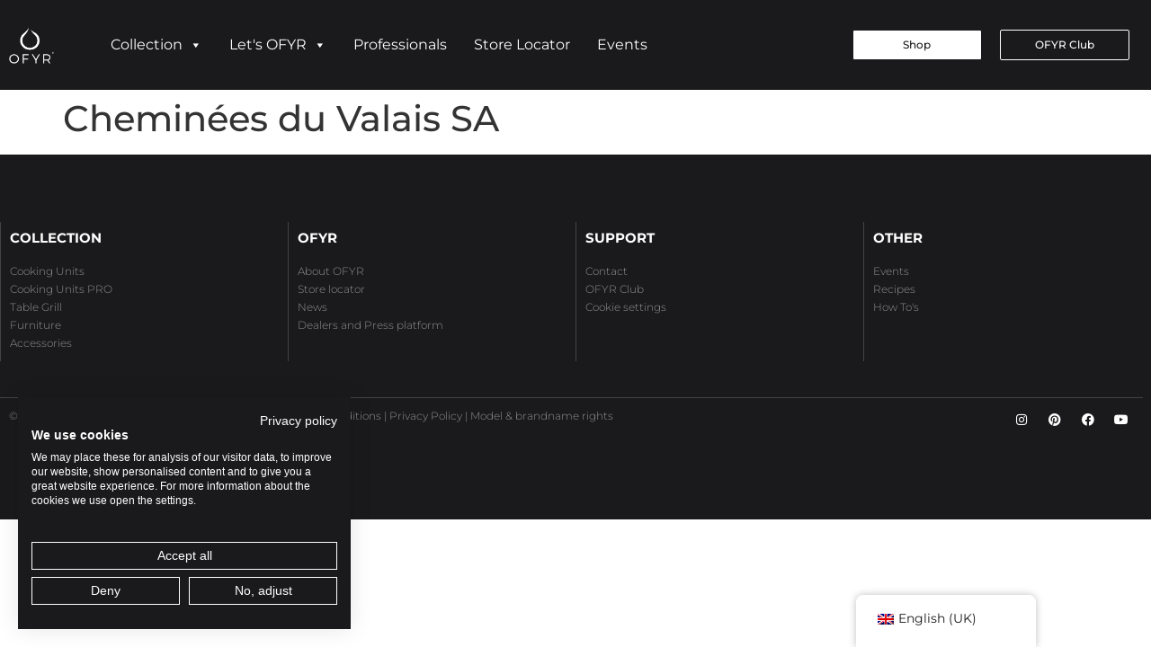

--- FILE ---
content_type: text/html; charset=UTF-8
request_url: https://ofyr.ch/store-locator/cheminees-du-valais-sarl/
body_size: 16693
content:
<!doctype html>
<html lang="en-GB">
<head>
	<meta charset="UTF-8">
	<meta name="viewport" content="width=device-width, initial-scale=1">
	<link rel="profile" href="https://gmpg.org/xfn/11">
	<title>Cheminées du Valais SA | OFYR</title>
<meta name='robots' content='max-image-preview:large' />
<link rel='dns-prefetch' href='//b2882741.smushcdn.com' />
<link rel="alternate" type="application/rss+xml" title="OFYR &raquo; Feed" href="https://ofyr.ch/feed/" />
<link rel="alternate" type="application/rss+xml" title="OFYR &raquo; Comments Feed" href="https://ofyr.ch/comments/feed/" />
<link rel="alternate" title="oEmbed (JSON)" type="application/json+oembed" href="https://ofyr.ch/wp-json/oembed/1.0/embed?url=https%3A%2F%2Fofyr.ch%2Fstore-locator%2Fcheminees-du-valais-sarl%2F" />
<link rel="alternate" title="oEmbed (XML)" type="text/xml+oembed" href="https://ofyr.ch/wp-json/oembed/1.0/embed?url=https%3A%2F%2Fofyr.ch%2Fstore-locator%2Fcheminees-du-valais-sarl%2F&#038;format=xml" />
<style id='wp-img-auto-sizes-contain-inline-css'>
img:is([sizes=auto i],[sizes^="auto," i]){contain-intrinsic-size:3000px 1500px}
/*# sourceURL=wp-img-auto-sizes-contain-inline-css */
</style>
<link rel='stylesheet' id='wp-block-library-css' href='https://ofyr.ch/wp-includes/css/dist/block-library/style.min.css' media='all' />
<link rel='stylesheet' id='jet-engine-frontend-css' href='https://ofyr.ch/wp-content/plugins/jet-engine/assets/css/frontend.css' media='all' />
<style id='global-styles-inline-css'>
:root{--wp--preset--aspect-ratio--square: 1;--wp--preset--aspect-ratio--4-3: 4/3;--wp--preset--aspect-ratio--3-4: 3/4;--wp--preset--aspect-ratio--3-2: 3/2;--wp--preset--aspect-ratio--2-3: 2/3;--wp--preset--aspect-ratio--16-9: 16/9;--wp--preset--aspect-ratio--9-16: 9/16;--wp--preset--color--black: #000000;--wp--preset--color--cyan-bluish-gray: #abb8c3;--wp--preset--color--white: #ffffff;--wp--preset--color--pale-pink: #f78da7;--wp--preset--color--vivid-red: #cf2e2e;--wp--preset--color--luminous-vivid-orange: #ff6900;--wp--preset--color--luminous-vivid-amber: #fcb900;--wp--preset--color--light-green-cyan: #7bdcb5;--wp--preset--color--vivid-green-cyan: #00d084;--wp--preset--color--pale-cyan-blue: #8ed1fc;--wp--preset--color--vivid-cyan-blue: #0693e3;--wp--preset--color--vivid-purple: #9b51e0;--wp--preset--gradient--vivid-cyan-blue-to-vivid-purple: linear-gradient(135deg,rgb(6,147,227) 0%,rgb(155,81,224) 100%);--wp--preset--gradient--light-green-cyan-to-vivid-green-cyan: linear-gradient(135deg,rgb(122,220,180) 0%,rgb(0,208,130) 100%);--wp--preset--gradient--luminous-vivid-amber-to-luminous-vivid-orange: linear-gradient(135deg,rgb(252,185,0) 0%,rgb(255,105,0) 100%);--wp--preset--gradient--luminous-vivid-orange-to-vivid-red: linear-gradient(135deg,rgb(255,105,0) 0%,rgb(207,46,46) 100%);--wp--preset--gradient--very-light-gray-to-cyan-bluish-gray: linear-gradient(135deg,rgb(238,238,238) 0%,rgb(169,184,195) 100%);--wp--preset--gradient--cool-to-warm-spectrum: linear-gradient(135deg,rgb(74,234,220) 0%,rgb(151,120,209) 20%,rgb(207,42,186) 40%,rgb(238,44,130) 60%,rgb(251,105,98) 80%,rgb(254,248,76) 100%);--wp--preset--gradient--blush-light-purple: linear-gradient(135deg,rgb(255,206,236) 0%,rgb(152,150,240) 100%);--wp--preset--gradient--blush-bordeaux: linear-gradient(135deg,rgb(254,205,165) 0%,rgb(254,45,45) 50%,rgb(107,0,62) 100%);--wp--preset--gradient--luminous-dusk: linear-gradient(135deg,rgb(255,203,112) 0%,rgb(199,81,192) 50%,rgb(65,88,208) 100%);--wp--preset--gradient--pale-ocean: linear-gradient(135deg,rgb(255,245,203) 0%,rgb(182,227,212) 50%,rgb(51,167,181) 100%);--wp--preset--gradient--electric-grass: linear-gradient(135deg,rgb(202,248,128) 0%,rgb(113,206,126) 100%);--wp--preset--gradient--midnight: linear-gradient(135deg,rgb(2,3,129) 0%,rgb(40,116,252) 100%);--wp--preset--font-size--small: 13px;--wp--preset--font-size--medium: 20px;--wp--preset--font-size--large: 36px;--wp--preset--font-size--x-large: 42px;--wp--preset--spacing--20: 0.44rem;--wp--preset--spacing--30: 0.67rem;--wp--preset--spacing--40: 1rem;--wp--preset--spacing--50: 1.5rem;--wp--preset--spacing--60: 2.25rem;--wp--preset--spacing--70: 3.38rem;--wp--preset--spacing--80: 5.06rem;--wp--preset--shadow--natural: 6px 6px 9px rgba(0, 0, 0, 0.2);--wp--preset--shadow--deep: 12px 12px 50px rgba(0, 0, 0, 0.4);--wp--preset--shadow--sharp: 6px 6px 0px rgba(0, 0, 0, 0.2);--wp--preset--shadow--outlined: 6px 6px 0px -3px rgb(255, 255, 255), 6px 6px rgb(0, 0, 0);--wp--preset--shadow--crisp: 6px 6px 0px rgb(0, 0, 0);}:root { --wp--style--global--content-size: 800px;--wp--style--global--wide-size: 1200px; }:where(body) { margin: 0; }.wp-site-blocks > .alignleft { float: left; margin-right: 2em; }.wp-site-blocks > .alignright { float: right; margin-left: 2em; }.wp-site-blocks > .aligncenter { justify-content: center; margin-left: auto; margin-right: auto; }:where(.wp-site-blocks) > * { margin-block-start: 24px; margin-block-end: 0; }:where(.wp-site-blocks) > :first-child { margin-block-start: 0; }:where(.wp-site-blocks) > :last-child { margin-block-end: 0; }:root { --wp--style--block-gap: 24px; }:root :where(.is-layout-flow) > :first-child{margin-block-start: 0;}:root :where(.is-layout-flow) > :last-child{margin-block-end: 0;}:root :where(.is-layout-flow) > *{margin-block-start: 24px;margin-block-end: 0;}:root :where(.is-layout-constrained) > :first-child{margin-block-start: 0;}:root :where(.is-layout-constrained) > :last-child{margin-block-end: 0;}:root :where(.is-layout-constrained) > *{margin-block-start: 24px;margin-block-end: 0;}:root :where(.is-layout-flex){gap: 24px;}:root :where(.is-layout-grid){gap: 24px;}.is-layout-flow > .alignleft{float: left;margin-inline-start: 0;margin-inline-end: 2em;}.is-layout-flow > .alignright{float: right;margin-inline-start: 2em;margin-inline-end: 0;}.is-layout-flow > .aligncenter{margin-left: auto !important;margin-right: auto !important;}.is-layout-constrained > .alignleft{float: left;margin-inline-start: 0;margin-inline-end: 2em;}.is-layout-constrained > .alignright{float: right;margin-inline-start: 2em;margin-inline-end: 0;}.is-layout-constrained > .aligncenter{margin-left: auto !important;margin-right: auto !important;}.is-layout-constrained > :where(:not(.alignleft):not(.alignright):not(.alignfull)){max-width: var(--wp--style--global--content-size);margin-left: auto !important;margin-right: auto !important;}.is-layout-constrained > .alignwide{max-width: var(--wp--style--global--wide-size);}body .is-layout-flex{display: flex;}.is-layout-flex{flex-wrap: wrap;align-items: center;}.is-layout-flex > :is(*, div){margin: 0;}body .is-layout-grid{display: grid;}.is-layout-grid > :is(*, div){margin: 0;}body{padding-top: 0px;padding-right: 0px;padding-bottom: 0px;padding-left: 0px;}a:where(:not(.wp-element-button)){text-decoration: underline;}:root :where(.wp-element-button, .wp-block-button__link){background-color: #32373c;border-width: 0;color: #fff;font-family: inherit;font-size: inherit;font-style: inherit;font-weight: inherit;letter-spacing: inherit;line-height: inherit;padding-top: calc(0.667em + 2px);padding-right: calc(1.333em + 2px);padding-bottom: calc(0.667em + 2px);padding-left: calc(1.333em + 2px);text-decoration: none;text-transform: inherit;}.has-black-color{color: var(--wp--preset--color--black) !important;}.has-cyan-bluish-gray-color{color: var(--wp--preset--color--cyan-bluish-gray) !important;}.has-white-color{color: var(--wp--preset--color--white) !important;}.has-pale-pink-color{color: var(--wp--preset--color--pale-pink) !important;}.has-vivid-red-color{color: var(--wp--preset--color--vivid-red) !important;}.has-luminous-vivid-orange-color{color: var(--wp--preset--color--luminous-vivid-orange) !important;}.has-luminous-vivid-amber-color{color: var(--wp--preset--color--luminous-vivid-amber) !important;}.has-light-green-cyan-color{color: var(--wp--preset--color--light-green-cyan) !important;}.has-vivid-green-cyan-color{color: var(--wp--preset--color--vivid-green-cyan) !important;}.has-pale-cyan-blue-color{color: var(--wp--preset--color--pale-cyan-blue) !important;}.has-vivid-cyan-blue-color{color: var(--wp--preset--color--vivid-cyan-blue) !important;}.has-vivid-purple-color{color: var(--wp--preset--color--vivid-purple) !important;}.has-black-background-color{background-color: var(--wp--preset--color--black) !important;}.has-cyan-bluish-gray-background-color{background-color: var(--wp--preset--color--cyan-bluish-gray) !important;}.has-white-background-color{background-color: var(--wp--preset--color--white) !important;}.has-pale-pink-background-color{background-color: var(--wp--preset--color--pale-pink) !important;}.has-vivid-red-background-color{background-color: var(--wp--preset--color--vivid-red) !important;}.has-luminous-vivid-orange-background-color{background-color: var(--wp--preset--color--luminous-vivid-orange) !important;}.has-luminous-vivid-amber-background-color{background-color: var(--wp--preset--color--luminous-vivid-amber) !important;}.has-light-green-cyan-background-color{background-color: var(--wp--preset--color--light-green-cyan) !important;}.has-vivid-green-cyan-background-color{background-color: var(--wp--preset--color--vivid-green-cyan) !important;}.has-pale-cyan-blue-background-color{background-color: var(--wp--preset--color--pale-cyan-blue) !important;}.has-vivid-cyan-blue-background-color{background-color: var(--wp--preset--color--vivid-cyan-blue) !important;}.has-vivid-purple-background-color{background-color: var(--wp--preset--color--vivid-purple) !important;}.has-black-border-color{border-color: var(--wp--preset--color--black) !important;}.has-cyan-bluish-gray-border-color{border-color: var(--wp--preset--color--cyan-bluish-gray) !important;}.has-white-border-color{border-color: var(--wp--preset--color--white) !important;}.has-pale-pink-border-color{border-color: var(--wp--preset--color--pale-pink) !important;}.has-vivid-red-border-color{border-color: var(--wp--preset--color--vivid-red) !important;}.has-luminous-vivid-orange-border-color{border-color: var(--wp--preset--color--luminous-vivid-orange) !important;}.has-luminous-vivid-amber-border-color{border-color: var(--wp--preset--color--luminous-vivid-amber) !important;}.has-light-green-cyan-border-color{border-color: var(--wp--preset--color--light-green-cyan) !important;}.has-vivid-green-cyan-border-color{border-color: var(--wp--preset--color--vivid-green-cyan) !important;}.has-pale-cyan-blue-border-color{border-color: var(--wp--preset--color--pale-cyan-blue) !important;}.has-vivid-cyan-blue-border-color{border-color: var(--wp--preset--color--vivid-cyan-blue) !important;}.has-vivid-purple-border-color{border-color: var(--wp--preset--color--vivid-purple) !important;}.has-vivid-cyan-blue-to-vivid-purple-gradient-background{background: var(--wp--preset--gradient--vivid-cyan-blue-to-vivid-purple) !important;}.has-light-green-cyan-to-vivid-green-cyan-gradient-background{background: var(--wp--preset--gradient--light-green-cyan-to-vivid-green-cyan) !important;}.has-luminous-vivid-amber-to-luminous-vivid-orange-gradient-background{background: var(--wp--preset--gradient--luminous-vivid-amber-to-luminous-vivid-orange) !important;}.has-luminous-vivid-orange-to-vivid-red-gradient-background{background: var(--wp--preset--gradient--luminous-vivid-orange-to-vivid-red) !important;}.has-very-light-gray-to-cyan-bluish-gray-gradient-background{background: var(--wp--preset--gradient--very-light-gray-to-cyan-bluish-gray) !important;}.has-cool-to-warm-spectrum-gradient-background{background: var(--wp--preset--gradient--cool-to-warm-spectrum) !important;}.has-blush-light-purple-gradient-background{background: var(--wp--preset--gradient--blush-light-purple) !important;}.has-blush-bordeaux-gradient-background{background: var(--wp--preset--gradient--blush-bordeaux) !important;}.has-luminous-dusk-gradient-background{background: var(--wp--preset--gradient--luminous-dusk) !important;}.has-pale-ocean-gradient-background{background: var(--wp--preset--gradient--pale-ocean) !important;}.has-electric-grass-gradient-background{background: var(--wp--preset--gradient--electric-grass) !important;}.has-midnight-gradient-background{background: var(--wp--preset--gradient--midnight) !important;}.has-small-font-size{font-size: var(--wp--preset--font-size--small) !important;}.has-medium-font-size{font-size: var(--wp--preset--font-size--medium) !important;}.has-large-font-size{font-size: var(--wp--preset--font-size--large) !important;}.has-x-large-font-size{font-size: var(--wp--preset--font-size--x-large) !important;}
:root :where(.wp-block-pullquote){font-size: 1.5em;line-height: 1.6;}
/*# sourceURL=global-styles-inline-css */
</style>
<link rel='stylesheet' id='trp-floater-language-switcher-style-css' href='https://ofyr.ch/wp-content/plugins/translatepress-multilingual/assets/css/trp-floater-language-switcher.css' media='all' />
<link rel='stylesheet' id='trp-language-switcher-style-css' href='https://ofyr.ch/wp-content/plugins/translatepress-multilingual/assets/css/trp-language-switcher.css' media='all' />
<link rel='stylesheet' id='megamenu-css' href='https://ofyr.ch/wp-content/uploads/maxmegamenu/style.css' media='all' />
<link rel='stylesheet' id='dashicons-css' href='https://ofyr.ch/wp-includes/css/dashicons.min.css' media='all' />
<link rel='stylesheet' id='hello-elementor-css' href='https://ofyr.ch/wp-content/themes/hello-elementor/assets/css/reset.css' media='all' />
<link rel='stylesheet' id='hello-elementor-theme-style-css' href='https://ofyr.ch/wp-content/themes/hello-elementor/assets/css/theme.css' media='all' />
<link rel='stylesheet' id='hello-elementor-header-footer-css' href='https://ofyr.ch/wp-content/themes/hello-elementor/assets/css/header-footer.css' media='all' />
<link rel='stylesheet' id='elementor-frontend-css' href='https://ofyr.ch/wp-content/plugins/elementor/assets/css/frontend.min.css' media='all' />
<link rel='stylesheet' id='elementor-post-10-css' href='https://ofyr.ch/wp-content/uploads/elementor/css/post-10.css' media='all' />
<link rel='stylesheet' id='widget-image-css' href='https://ofyr.ch/wp-content/plugins/elementor/assets/css/widget-image.min.css' media='all' />
<link rel='stylesheet' id='swiper-css' href='https://ofyr.ch/wp-content/plugins/elementor/assets/lib/swiper/v8/css/swiper.min.css' media='all' />
<link rel='stylesheet' id='e-swiper-css' href='https://ofyr.ch/wp-content/plugins/elementor/assets/css/conditionals/e-swiper.min.css' media='all' />
<link rel='stylesheet' id='e-sticky-css' href='https://ofyr.ch/wp-content/plugins/elementor-pro/assets/css/modules/sticky.min.css' media='all' />
<link rel='stylesheet' id='widget-nav-menu-css' href='https://ofyr.ch/wp-content/plugins/elementor-pro/assets/css/widget-nav-menu.min.css' media='all' />
<link rel='stylesheet' id='widget-heading-css' href='https://ofyr.ch/wp-content/plugins/elementor/assets/css/widget-heading.min.css' media='all' />
<link rel='stylesheet' id='widget-social-icons-css' href='https://ofyr.ch/wp-content/plugins/elementor/assets/css/widget-social-icons.min.css' media='all' />
<link rel='stylesheet' id='e-apple-webkit-css' href='https://ofyr.ch/wp-content/plugins/elementor/assets/css/conditionals/apple-webkit.min.css' media='all' />
<link rel='stylesheet' id='elementor-icons-css' href='https://ofyr.ch/wp-content/plugins/elementor/assets/lib/eicons/css/elementor-icons.min.css' media='all' />
<link rel='stylesheet' id='jet-tabs-frontend-css' href='https://ofyr.ch/wp-content/plugins/jet-tabs/assets/css/jet-tabs-frontend.css' media='all' />
<link rel='stylesheet' id='jet-tricks-frontend-css' href='https://ofyr.ch/wp-content/plugins/jet-tricks/assets/css/jet-tricks-frontend.css' media='all' />
<link rel='stylesheet' id='elementor-post-19-css' href='https://ofyr.ch/wp-content/uploads/elementor/css/post-19.css' media='all' />
<link rel='stylesheet' id='elementor-post-89-css' href='https://ofyr.ch/wp-content/uploads/elementor/css/post-89.css' media='all' />
<link rel='stylesheet' id='elementor-gf-local-montserrat-css' href='https://ofyr.ch/wp-content/uploads/elementor/google-fonts/css/montserrat.css' media='all' />
<link rel='stylesheet' id='elementor-gf-local-robotoslab-css' href='https://ofyr.ch/wp-content/uploads/elementor/google-fonts/css/robotoslab.css' media='all' />
<link rel='stylesheet' id='elementor-gf-local-roboto-css' href='https://ofyr.ch/wp-content/uploads/elementor/google-fonts/css/roboto.css' media='all' />
<link rel='stylesheet' id='elementor-icons-shared-0-css' href='https://ofyr.ch/wp-content/plugins/elementor/assets/lib/font-awesome/css/fontawesome.min.css' media='all' />
<link rel='stylesheet' id='elementor-icons-fa-solid-css' href='https://ofyr.ch/wp-content/plugins/elementor/assets/lib/font-awesome/css/solid.min.css' media='all' />
<link rel='stylesheet' id='elementor-icons-fa-brands-css' href='https://ofyr.ch/wp-content/plugins/elementor/assets/lib/font-awesome/css/brands.min.css' media='all' />
<script src="https://ofyr.ch/wp-includes/js/jquery/jquery.min.js" id="jquery-core-js"></script>
<script src="https://ofyr.ch/wp-includes/js/jquery/jquery-migrate.min.js" id="jquery-migrate-js"></script>
<script id="trp-language-cookie-js-extra">
var trp_language_cookie_data = {"abs_home":"https://ofyr.ch","url_slugs":{"de_CH":"de","fr_FR":"fr","it_IT":"it","en_GB":"en"},"cookie_name":"trp_language","cookie_age":"30","cookie_path":"/","default_language":"en_GB","publish_languages":["de_CH","fr_FR","it_IT","en_GB"],"trp_ald_ajax_url":"https://ofyr.ch/wp-content/plugins/translatepress-business/add-ons-pro/automatic-language-detection/includes/trp-ald-ajax.php","detection_method":"browser-ip","popup_option":"no_popup","popup_type":"hello_bar","popup_textarea":"We've detected you might be speaking a different language. Do you want to change to:","popup_textarea_change_button":"Change Language","popup_textarea_close_button":"Close and do not switch language","iso_codes":{"de_CH":"de","fr_FR":"fr","it_IT":"it","en_GB":"en","en_US":"en"},"language_urls":{"de_CH":"https://ofyr.ch/de/filialsuche/cheminees-du-valais-sarl/","fr_FR":"https://ofyr.ch/fr/localisateur-de-magasins/cheminees-du-valais-sarl/","it_IT":"https://ofyr.ch/it/localizzatore-di-negozi/cheminees-du-valais-sarl/","en_GB":"https://ofyr.ch/store-locator/cheminees-du-valais-sarl/"},"english_name":{"de_CH":"Deutsch (Schweiz)","fr_FR":"Fran\u00e7ais","it_IT":"Italiano","en_GB":"English (UK)"},"is_iphone_user_check":""};
//# sourceURL=trp-language-cookie-js-extra
</script>
<script src="https://ofyr.ch/wp-content/plugins/translatepress-business/add-ons-pro/automatic-language-detection/assets/js/trp-language-cookie.js" id="trp-language-cookie-js"></script>
<link rel="https://api.w.org/" href="https://ofyr.ch/wp-json/" /><link rel="alternate" title="JSON" type="application/json" href="https://ofyr.ch/wp-json/wp/v2/store-locator/11605" /><link rel="EditURI" type="application/rsd+xml" title="RSD" href="https://ofyr.ch/xmlrpc.php?rsd" />
<meta name="generator" content="WordPress 6.9" />
<link rel='shortlink' href='https://ofyr.ch/?p=11605' />
<!-- SEO meta tags powered by SmartCrawl https://wpmudev.com/project/smartcrawl-wordpress-seo/ -->
<link rel="canonical" href="https://ofyr.ch/store-locator/cheminees-du-valais-sarl/" />
<script type="application/ld+json">{"@context":"https:\/\/schema.org","@graph":[{"@type":"Organization","@id":"https:\/\/ofyr.ch\/#schema-publishing-organization","url":"https:\/\/ofyr.ch","name":"OFYR"},{"@type":"WebSite","@id":"https:\/\/ofyr.ch\/#schema-website","url":"https:\/\/ofyr.ch","name":"OFYR","encoding":"UTF-8","potentialAction":{"@type":"SearchAction","target":"https:\/\/ofyr.ch\/search\/{search_term_string}\/","query-input":"required name=search_term_string"},"image":{"@type":"ImageObject","@id":"https:\/\/ofyr.ch\/#schema-site-logo","url":"https:\/\/ofyr.ch\/wp-content\/uploads\/2022\/03\/cropped-OFYR-LOGO.png","height":512,"width":512}},{"@type":"BreadcrumbList","@id":"https:\/\/ofyr.ch\/store-locator\/cheminees-du-valais-sarl?page&store-locator=cheminees-du-valais-sarl&post_type=store-locator&name=cheminees-du-valais-sarl\/#breadcrumb","itemListElement":[{"@type":"ListItem","position":1,"name":"Home","item":"https:\/\/ofyr.ch"},{"@type":"ListItem","position":2,"name":"Stores","item":"https:\/\/ofyr.ch\/store-locator\/"},{"@type":"ListItem","position":3,"name":"Chemin\u00e9es du Valais SA"}]},{"@type":"Person","@id":"https:\/\/ofyr.ch\/author\/backoffice\/#schema-author","name":"Backoffice"},{"@type":"WebPage","@id":"https:\/\/ofyr.ch\/store-locator\/cheminees-du-valais-sarl\/#schema-webpage","isPartOf":{"@id":"https:\/\/ofyr.ch\/#schema-website"},"publisher":{"@id":"https:\/\/ofyr.ch\/#schema-publishing-organization"},"url":"https:\/\/ofyr.ch\/store-locator\/cheminees-du-valais-sarl\/"},{"@type":"Article","mainEntityOfPage":{"@id":"https:\/\/ofyr.ch\/store-locator\/cheminees-du-valais-sarl\/#schema-webpage"},"author":{"@id":"https:\/\/ofyr.ch\/author\/backoffice\/#schema-author"},"publisher":{"@id":"https:\/\/ofyr.ch\/#schema-publishing-organization"},"dateModified":"2023-05-19T07:21:31","datePublished":"2023-04-28T12:59:29","headline":"Chemin\u00e9es du Valais SA | OFYR","description":"","name":"Chemin\u00e9es du Valais SA","image":{"@type":"ImageObject","@id":"https:\/\/ofyr.ch\/store-locator\/cheminees-du-valais-sarl\/#schema-article-image","url":"https:\/\/ofyr.ch\/wp-content\/uploads\/2022\/11\/107-scaled.jpg","height":1707,"width":2560},"thumbnailUrl":"https:\/\/ofyr.ch\/wp-content\/uploads\/2022\/11\/107-scaled.jpg"}]}</script>
<meta property="og:type" content="article" />
<meta property="og:url" content="https://ofyr.ch/store-locator/cheminees-du-valais-sarl/" />
<meta property="og:title" content="Cheminées du Valais SA | OFYR" />
<meta property="article:published_time" content="2023-04-28T12:59:29" />
<meta property="article:author" content="Backoffice" />
<meta name="twitter:card" content="summary" />
<meta name="twitter:title" content="Cheminées du Valais SA | OFYR" />
<!-- /SEO -->
<link rel="alternate" hreflang="de-CH" href="https://ofyr.ch/de/filialsuche/cheminees-du-valais-sarl/"/>
<link rel="alternate" hreflang="fr-FR" href="https://ofyr.ch/fr/localisateur-de-magasins/cheminees-du-valais-sarl/"/>
<link rel="alternate" hreflang="it-IT" href="https://ofyr.ch/it/localizzatore-di-negozi/cheminees-du-valais-sarl/"/>
<link rel="alternate" hreflang="en-GB" href="https://ofyr.ch/store-locator/cheminees-du-valais-sarl/"/>
<link rel="alternate" hreflang="de" href="https://ofyr.ch/de/filialsuche/cheminees-du-valais-sarl/"/>
<link rel="alternate" hreflang="fr" href="https://ofyr.ch/fr/localisateur-de-magasins/cheminees-du-valais-sarl/"/>
<link rel="alternate" hreflang="it" href="https://ofyr.ch/it/localizzatore-di-negozi/cheminees-du-valais-sarl/"/>
<link rel="alternate" hreflang="en" href="https://ofyr.ch/store-locator/cheminees-du-valais-sarl/"/>
<style type="text/css" id="branda-admin-bar-logo">
body #wpadminbar #wp-admin-bar-wp-logo > .ab-item {
	background-image: url(https://b2882741.smushcdn.com/2882741/wp-content/uploads/2022/03/OFYR-LOGO-WHITE.png?lossy=1&strip=1&webp=1);
	background-repeat: no-repeat;
	background-position: 50%;
	background-size: 80%;
}
body #wpadminbar #wp-admin-bar-wp-logo > .ab-item .ab-icon:before {
	content: " ";
}
</style>
		<script>
			document.documentElement.className = document.documentElement.className.replace( 'no-js', 'js' );
		</script>
				<style>
			.no-js img.lazyload { display: none; }
			figure.wp-block-image img.lazyloading { min-width: 150px; }
							.lazyload, .lazyloading { opacity: 0; }
				.lazyloaded {
					opacity: 1;
					transition: opacity 400ms;
					transition-delay: 0ms;
				}
					</style>
		<meta name="generator" content="Elementor 3.34.1; features: additional_custom_breakpoints; settings: css_print_method-external, google_font-enabled, font_display-auto">
<!-- MailerLite Universal -->
<script>
(function(m,a,i,l,e,r){ m['MailerLiteObject']=e;function f(){
var c={ a:arguments,q:[]};var r=this.push(c);return "number"!=typeof r?r:f.bind(c.q);}
f.q=f.q||[];m[e]=m[e]||f.bind(f.q);m[e].q=m[e].q||f.q;r=a.createElement(i);
var _=a.getElementsByTagName(i)[0];r.async=1;r.src=l+'?v'+(~~(new Date().getTime()/1000000));
_.parentNode.insertBefore(r,_);})(window, document, 'script', 'https://static.mailerlite.com/js/universal.js', 'ml');

var ml_account = ml('accounts', '1938906', 'y3z8h9k9m3', 'load');
</script>
<!-- End MailerLite Universal -->

<script src="https://consent.cookiefirst.com/sites/ofyr.ch-a6813b4f-7dd1-444d-ac5b-4c9033acb18e/consent.js"></script>
<!-- Google Tag Manager -->
<script>(function(w,d,s,l,i){w[l]=w[l]||[];w[l].push({'gtm.start':
new Date().getTime(),event:'gtm.js'});var f=d.getElementsByTagName(s)[0],
j=d.createElement(s),dl=l!='dataLayer'?'&l='+l:'';j.async=true;j.src=
'https://www.googletagmanager.com/gtm.js?id='+i+dl;f.parentNode.insertBefore(j,f);
})(window,document,'script','dataLayer','GTM-WJRVNWD');</script>
<!-- End Google Tag Manager -->
			<style>
				.e-con.e-parent:nth-of-type(n+4):not(.e-lazyloaded):not(.e-no-lazyload),
				.e-con.e-parent:nth-of-type(n+4):not(.e-lazyloaded):not(.e-no-lazyload) * {
					background-image: none !important;
				}
				@media screen and (max-height: 1024px) {
					.e-con.e-parent:nth-of-type(n+3):not(.e-lazyloaded):not(.e-no-lazyload),
					.e-con.e-parent:nth-of-type(n+3):not(.e-lazyloaded):not(.e-no-lazyload) * {
						background-image: none !important;
					}
				}
				@media screen and (max-height: 640px) {
					.e-con.e-parent:nth-of-type(n+2):not(.e-lazyloaded):not(.e-no-lazyload),
					.e-con.e-parent:nth-of-type(n+2):not(.e-lazyloaded):not(.e-no-lazyload) * {
						background-image: none !important;
					}
				}
			</style>
			<link rel="icon" href="https://ofyr.ch/wp-content/uploads/2022/03/cropped-OFYR-LOGO-32x32.png" sizes="32x32" />
<link rel="icon" href="https://ofyr.ch/wp-content/uploads/2022/03/cropped-OFYR-LOGO-192x192.png" sizes="192x192" />
<link rel="apple-touch-icon" href="https://ofyr.ch/wp-content/uploads/2022/03/cropped-OFYR-LOGO-180x180.png" />
<meta name="msapplication-TileImage" content="https://ofyr.ch/wp-content/uploads/2022/03/cropped-OFYR-LOGO-270x270.png" />
		<style id="wp-custom-css">
			/* Vertical scroll bar for stores in store locator*/
.card-store-scrolldown {
		max-height: 500px;
    overflow-x: hidden;
	overflow-y: auto;
 }


/* Subitem ficus color */
.elementor-sub-item:focus{
	background: white!important;
}

#trp-floater-ls.trp-color-light {
	background: #fff;
}

.trp-color-light #trp-floater-ls-current-language a, .trp-color-light #trp-floater-ls-language-list a {
	background: #fff;
	color: #1A1A1C;
}


		</style>
		<style type="text/css">/** Mega Menu CSS: fs **/</style>
</head>
<body class="wp-singular store-locator-template-default single single-store-locator postid-11605 wp-custom-logo wp-embed-responsive wp-theme-hello-elementor translatepress-en_GB mega-menu-menu-1 hello-elementor-default elementor-default elementor-kit-10">

<!-- Google Tag Manager (noscript) -->
<noscript><iframe 
height="0" width="0" style="display:none;visibility:hidden" data-src="https://www.googletagmanager.com/ns.html?id=GTM-WJRVNWD" class="lazyload" src="[data-uri]"></iframe></noscript>
<!-- End Google Tag Manager (noscript) -->

<a class="skip-link screen-reader-text" href="#content">Skip to content</a>

		<header data-elementor-type="header" data-elementor-id="19" class="elementor elementor-19 elementor-location-header" data-elementor-post-type="elementor_library">
					<section class="elementor-section elementor-top-section elementor-element elementor-element-97f5a1c elementor-hidden-mobile elementor-hidden-tablet elementor-section-boxed elementor-section-height-default elementor-section-height-default" data-id="97f5a1c" data-element_type="section" data-settings="{&quot;background_background&quot;:&quot;classic&quot;,&quot;sticky&quot;:&quot;top&quot;,&quot;sticky_on&quot;:[&quot;desktop&quot;,&quot;tablet&quot;,&quot;mobile&quot;],&quot;sticky_offset&quot;:0,&quot;sticky_effects_offset&quot;:0,&quot;sticky_anchor_link_offset&quot;:0}">
						<div class="elementor-container elementor-column-gap-default">
					<div class="elementor-column elementor-col-33 elementor-top-column elementor-element elementor-element-ef60dd9" data-id="ef60dd9" data-element_type="column">
			<div class="elementor-widget-wrap elementor-element-populated">
						<div class="elementor-element elementor-element-345f14f elementor-widget elementor-widget-image" data-id="345f14f" data-element_type="widget" data-widget_type="image.default">
				<div class="elementor-widget-container">
																<a href="/">
							<img fetchpriority="high" width="350" height="350"   alt="" data-srcset="https://b2882741.smushcdn.com/2882741/wp-content/uploads/2022/03/cropped-OFYR-LOGO-WHITE-150x150.png?lossy=1&amp;strip=1&amp;webp=1 150w, https://b2882741.smushcdn.com/2882741/wp-content/uploads/2022/03/cropped-OFYR-LOGO-WHITE-300x300.png?lossy=1&amp;strip=1&amp;webp=1 300w, https://b2882741.smushcdn.com/2882741/wp-content/uploads/2022/03/cropped-OFYR-LOGO-WHITE.png?lossy=1&amp;strip=1&amp;webp=1 350w"  data-src="https://b2882741.smushcdn.com/2882741/wp-content/uploads/2022/03/cropped-OFYR-LOGO-WHITE.png?lossy=1&strip=1&webp=1" data-sizes="(max-width: 350px) 100vw, 350px" class="attachment-full size-full wp-image-24 lazyload" src="[data-uri]" /><noscript><img fetchpriority="high" width="350" height="350" src="https://b2882741.smushcdn.com/2882741/wp-content/uploads/2022/03/cropped-OFYR-LOGO-WHITE.png?lossy=1&strip=1&webp=1" class="attachment-full size-full wp-image-24" alt="" srcset="https://b2882741.smushcdn.com/2882741/wp-content/uploads/2022/03/cropped-OFYR-LOGO-WHITE-150x150.png?lossy=1&amp;strip=1&amp;webp=1 150w, https://b2882741.smushcdn.com/2882741/wp-content/uploads/2022/03/cropped-OFYR-LOGO-WHITE-300x300.png?lossy=1&amp;strip=1&amp;webp=1 300w, https://b2882741.smushcdn.com/2882741/wp-content/uploads/2022/03/cropped-OFYR-LOGO-WHITE.png?lossy=1&amp;strip=1&amp;webp=1 350w" sizes="(max-width: 350px) 100vw, 350px" /></noscript>								</a>
															</div>
				</div>
					</div>
		</div>
				<div class="elementor-column elementor-col-33 elementor-top-column elementor-element elementor-element-92a6831" data-id="92a6831" data-element_type="column" data-settings="{&quot;background_background&quot;:&quot;classic&quot;}">
			<div class="elementor-widget-wrap elementor-element-populated">
						<div class="elementor-element elementor-element-361d0c8 elementor-widget__width-initial elementor-widget elementor-widget-wp-widget-maxmegamenu" data-id="361d0c8" data-element_type="widget" data-widget_type="wp-widget-maxmegamenu.default">
				<div class="elementor-widget-container">
					<div id="mega-menu-wrap-menu-1" class="mega-menu-wrap"><div class="mega-menu-toggle"><div class="mega-toggle-blocks-left"></div><div class="mega-toggle-blocks-center"></div><div class="mega-toggle-blocks-right"><div class='mega-toggle-block mega-menu-toggle-animated-block mega-toggle-block-0' id='mega-toggle-block-0'><button aria-label="Toggle Menu" class="mega-toggle-animated mega-toggle-animated-slider" type="button" aria-expanded="false">
                  <span class="mega-toggle-animated-box">
                    <span class="mega-toggle-animated-inner"></span>
                  </span>
                </button></div></div></div><ul id="mega-menu-menu-1" class="mega-menu max-mega-menu mega-menu-horizontal mega-no-js" data-event="hover_intent" data-effect="fade_up" data-effect-speed="200" data-effect-mobile="disabled" data-effect-speed-mobile="0" data-panel-width="body" data-mobile-force-width="body" data-second-click="go" data-document-click="collapse" data-vertical-behaviour="standard" data-breakpoint="768" data-unbind="true" data-mobile-state="collapse_all" data-mobile-direction="vertical" data-hover-intent-timeout="300" data-hover-intent-interval="100"><li class="mega-menu-item mega-menu-item-type-custom mega-menu-item-object-custom mega-menu-item-has-children mega-menu-megamenu mega-menu-grid mega-align-bottom-left mega-menu-grid mega-menu-item-2449" id="mega-menu-item-2449"><a class="mega-menu-link" href="/products" aria-expanded="false" tabindex="0">Collection<span class="mega-indicator" aria-hidden="true"></span></a>
<ul class="mega-sub-menu" role='presentation'>
<li class="mega-menu-row" id="mega-menu-2449-0">
	<ul class="mega-sub-menu" style='--columns:12' role='presentation'>
<li class="mega-menu-column mega-menu-columns-12-of-12" style="--columns:12; --span:12" id="mega-menu-2449-0-0">
		<ul class="mega-sub-menu">
<li class="mega-menu-item mega-menu-item-type-widget widget_elementor-library mega-menu-item-elementor-library-4" id="mega-menu-item-elementor-library-4">		<div data-elementor-type="page" data-elementor-id="2427" class="elementor elementor-2427" data-elementor-post-type="elementor_library">
						<section class="elementor-section elementor-top-section elementor-element elementor-element-f93bba0 elementor-section-boxed elementor-section-height-default elementor-section-height-default" data-id="f93bba0" data-element_type="section">
						<div class="elementor-container elementor-column-gap-default">
					<div class="elementor-column elementor-col-100 elementor-top-column elementor-element elementor-element-bc97ac4" data-id="bc97ac4" data-element_type="column">
			<div class="elementor-widget-wrap elementor-element-populated">
						<section class="elementor-section elementor-inner-section elementor-element elementor-element-eca87bb elementor-section-boxed elementor-section-height-default elementor-section-height-default" data-id="eca87bb" data-element_type="section">
						<div class="elementor-container elementor-column-gap-default">
					<div class="elementor-column elementor-col-33 elementor-inner-column elementor-element elementor-element-e978d36" data-id="e978d36" data-element_type="column">
			<div class="elementor-widget-wrap elementor-element-populated">
						<div class="elementor-element elementor-element-e8dbbca elementor-widget elementor-widget-heading" data-id="e8dbbca" data-element_type="widget" data-widget_type="heading.default">
				<div class="elementor-widget-container">
					<h2 class="elementor-heading-title elementor-size-default"><a href="/product-category/ofyr-cooking-units/">cooking units</a></h2>				</div>
				</div>
				<div class="elementor-element elementor-element-ad6b95f elementor-widget elementor-widget-heading" data-id="ad6b95f" data-element_type="widget" data-widget_type="heading.default">
				<div class="elementor-widget-container">
					<p class="elementor-heading-title elementor-size-default"><a href="/product-category/ofyr-75-corten/">OFYR 75</a></p>				</div>
				</div>
				<div class="elementor-element elementor-element-4411bff elementor-widget elementor-widget-heading" data-id="4411bff" data-element_type="widget" data-widget_type="heading.default">
				<div class="elementor-widget-container">
					<p class="elementor-heading-title elementor-size-default"><a href="/product-category/ofyr-cooking-units-classic/">OFYR Classic</a></p>				</div>
				</div>
				<div class="elementor-element elementor-element-b252a75 elementor-widget elementor-widget-heading" data-id="b252a75" data-element_type="widget" data-widget_type="heading.default">
				<div class="elementor-widget-container">
					<p class="elementor-heading-title elementor-size-default"><a href="/product-category/ofyr-cooking-units-classic-storage/">OFYR Classic Storage</a></p>				</div>
				</div>
				<div class="elementor-element elementor-element-292086f elementor-widget elementor-widget-heading" data-id="292086f" data-element_type="widget" data-widget_type="heading.default">
				<div class="elementor-widget-container">
					<p class="elementor-heading-title elementor-size-default"><a href="/product-category/ofyr-cooking-units-island/">OFYR Island</a></p>				</div>
				</div>
				<div class="elementor-element elementor-element-5aaf1e3 elementor-widget elementor-widget-heading" data-id="5aaf1e3" data-element_type="widget" data-widget_type="heading.default">
				<div class="elementor-widget-container">
					<h2 class="elementor-heading-title elementor-size-default"><a href="/product-category/ofyr-cooking-units-pro/">Cooking units pro</a></h2>				</div>
				</div>
				<div class="elementor-element elementor-element-7e04282 elementor-widget elementor-widget-heading" data-id="7e04282" data-element_type="widget" data-widget_type="heading.default">
				<div class="elementor-widget-container">
					<p class="elementor-heading-title elementor-size-default"><a href="/product-category/ofyr-cooking-units-pro-classic/">OFYR Classic PRO</a></p>				</div>
				</div>
				<div class="elementor-element elementor-element-bb2bf77 elementor-widget elementor-widget-heading" data-id="bb2bf77" data-element_type="widget" data-widget_type="heading.default">
				<div class="elementor-widget-container">
					<p class="elementor-heading-title elementor-size-default"><a href="/product-category/ofyr-cooking-units-pro-classic-storage/">OFYR Classic Storage PRO</a></p>				</div>
				</div>
				<div class="elementor-element elementor-element-2e80871 elementor-widget elementor-widget-heading" data-id="2e80871" data-element_type="widget" data-widget_type="heading.default">
				<div class="elementor-widget-container">
					<p class="elementor-heading-title elementor-size-default"><a href="/product-category/ofyr-cooking-units-pro-island/">OFYR Island PRO</a></p>				</div>
				</div>
				<div class="elementor-element elementor-element-b18eac8 elementor-widget elementor-widget-heading" data-id="b18eac8" data-element_type="widget" data-widget_type="heading.default">
				<div class="elementor-widget-container">
					<p class="elementor-heading-title elementor-size-default"><a href="/product-category/ofyr-cooking-units-pro-trailer/">OFYR Trailer</a></p>				</div>
				</div>
				<div class="elementor-element elementor-element-2bcdde1 elementor-widget elementor-widget-heading" data-id="2bcdde1" data-element_type="widget" data-widget_type="heading.default">
				<div class="elementor-widget-container">
					<p class="elementor-heading-title elementor-size-default"><a href="/product-category/ofyr-cooking-units-pro-xl/">OFYR XL</a></p>				</div>
				</div>
					</div>
		</div>
				<div class="elementor-column elementor-col-33 elementor-inner-column elementor-element elementor-element-20ada48" data-id="20ada48" data-element_type="column">
			<div class="elementor-widget-wrap elementor-element-populated">
						<div class="elementor-element elementor-element-6106ff2 elementor-widget elementor-widget-heading" data-id="6106ff2" data-element_type="widget" data-widget_type="heading.default">
				<div class="elementor-widget-container">
					<h2 class="elementor-heading-title elementor-size-default"><a href="/product-category/ofyr-furniture/">furniture</a></h2>				</div>
				</div>
				<div class="elementor-element elementor-element-b3bbf10 elementor-widget elementor-widget-heading" data-id="b3bbf10" data-element_type="widget" data-widget_type="heading.default">
				<div class="elementor-widget-container">
					<p class="elementor-heading-title elementor-size-default"><a href="/product-category/ofyr-benches/">OFYR Benches</a></p>				</div>
				</div>
				<div class="elementor-element elementor-element-3018211 elementor-widget elementor-widget-heading" data-id="3018211" data-element_type="widget" data-widget_type="heading.default">
				<div class="elementor-widget-container">
					<p class="elementor-heading-title elementor-size-default"><a href="/product-category/ofyr-butcher-blocks/">OFYR Butcher Blocks</a></p>				</div>
				</div>
				<div class="elementor-element elementor-element-22b891f elementor-widget elementor-widget-heading" data-id="22b891f" data-element_type="widget" data-widget_type="heading.default">
				<div class="elementor-widget-container">
					<p class="elementor-heading-title elementor-size-default"><a href="/product-category/ofyr-inserts/">OFYR Inserts</a></p>				</div>
				</div>
				<div class="elementor-element elementor-element-de0ffc0 elementor-widget elementor-widget-heading" data-id="de0ffc0" data-element_type="widget" data-widget_type="heading.default">
				<div class="elementor-widget-container">
					<p class="elementor-heading-title elementor-size-default"><a href="/product-category/ofyr-kamado-table-pro/">OFYR Kamado Table pro</a></p>				</div>
				</div>
				<div class="elementor-element elementor-element-b26c4e0 elementor-widget elementor-widget-heading" data-id="b26c4e0" data-element_type="widget" data-widget_type="heading.default">
				<div class="elementor-widget-container">
					<p class="elementor-heading-title elementor-size-default"><a href="/product-category/ofyr-mise-en-place-pro/">OFYR Mise en Place PRO</a></p>				</div>
				</div>
				<div class="elementor-element elementor-element-dd96979 elementor-widget elementor-widget-heading" data-id="dd96979" data-element_type="widget" data-widget_type="heading.default">
				<div class="elementor-widget-container">
					<p class="elementor-heading-title elementor-size-default"><a href="/product-category/ofyr-wood-storages/">OFYR Wood Storages</a></p>				</div>
				</div>
					</div>
		</div>
				<div class="elementor-column elementor-col-33 elementor-inner-column elementor-element elementor-element-10dd2a5" data-id="10dd2a5" data-element_type="column">
			<div class="elementor-widget-wrap elementor-element-populated">
						<div class="elementor-element elementor-element-560748c elementor-widget elementor-widget-heading" data-id="560748c" data-element_type="widget" data-widget_type="heading.default">
				<div class="elementor-widget-container">
					<h2 class="elementor-heading-title elementor-size-default"><a href="/product-category/ofyr-accessories/">Accessories</a></h2>				</div>
				</div>
				<div class="elementor-element elementor-element-e7c023e elementor-widget elementor-widget-heading" data-id="e7c023e" data-element_type="widget" data-widget_type="heading.default">
				<div class="elementor-widget-container">
					<p class="elementor-heading-title elementor-size-default"><a href="/product-category/grilling/">Grilling</a></p>				</div>
				</div>
				<div class="elementor-element elementor-element-dcf526e elementor-widget elementor-widget-heading" data-id="dcf526e" data-element_type="widget" data-widget_type="heading.default">
				<div class="elementor-widget-container">
					<p class="elementor-heading-title elementor-size-default"><a href="/product-category/cooking-techniques/">Cooking Techniques</a></p>				</div>
				</div>
				<div class="elementor-element elementor-element-facb8a8 elementor-widget elementor-widget-heading" data-id="facb8a8" data-element_type="widget" data-widget_type="heading.default">
				<div class="elementor-widget-container">
					<p class="elementor-heading-title elementor-size-default"><a href="/product-category/pizza/">Pizza</a></p>				</div>
				</div>
				<div class="elementor-element elementor-element-1d813fc elementor-widget elementor-widget-heading" data-id="1d813fc" data-element_type="widget" data-widget_type="heading.default">
				<div class="elementor-widget-container">
					<p class="elementor-heading-title elementor-size-default"><a href="/product-category/tools/">Tools</a></p>				</div>
				</div>
				<div class="elementor-element elementor-element-28f0dd7 elementor-widget elementor-widget-heading" data-id="28f0dd7" data-element_type="widget" data-widget_type="heading.default">
				<div class="elementor-widget-container">
					<p class="elementor-heading-title elementor-size-default"><a href="/product-category/gear/">Gear</a></p>				</div>
				</div>
				<div class="elementor-element elementor-element-b4d7af7 elementor-widget elementor-widget-heading" data-id="b4d7af7" data-element_type="widget" data-widget_type="heading.default">
				<div class="elementor-widget-container">
					<p class="elementor-heading-title elementor-size-default"><a href="/product-category/covers/">Protection</a></p>				</div>
				</div>
					</div>
		</div>
					</div>
		</section>
					</div>
		</div>
					</div>
		</section>
				</div>
		</li>		</ul>
</li>	</ul>
</li></ul>
</li><li class="mega-menu-item mega-menu-item-type-custom mega-menu-item-object-custom mega-menu-item-has-children mega-menu-megamenu mega-menu-grid mega-align-bottom-left mega-menu-grid mega-menu-item-2234" id="mega-menu-item-2234"><a class="mega-menu-link" href="/lets-ofyr" aria-expanded="false" tabindex="0">Let's OFYR<span class="mega-indicator" aria-hidden="true"></span></a>
<ul class="mega-sub-menu" role='presentation'>
<li class="mega-menu-row" id="mega-menu-2234-0">
	<ul class="mega-sub-menu" style='--columns:12' role='presentation'>
<li class="mega-menu-column mega-menu-columns-12-of-12" style="--columns:12; --span:12" id="mega-menu-2234-0-0">
		<ul class="mega-sub-menu">
<li class="mega-menu-item mega-menu-item-type-widget widget_elementor-library mega-menu-item-elementor-library-3" id="mega-menu-item-elementor-library-3">		<div data-elementor-type="page" data-elementor-id="2215" class="elementor elementor-2215" data-elementor-post-type="elementor_library">
						<section class="elementor-section elementor-top-section elementor-element elementor-element-f93bba0 elementor-section-boxed elementor-section-height-default elementor-section-height-default" data-id="f93bba0" data-element_type="section">
						<div class="elementor-container elementor-column-gap-default">
					<div class="elementor-column elementor-col-100 elementor-top-column elementor-element elementor-element-bc97ac4" data-id="bc97ac4" data-element_type="column">
			<div class="elementor-widget-wrap elementor-element-populated">
						<section class="elementor-section elementor-inner-section elementor-element elementor-element-eca87bb elementor-section-boxed elementor-section-height-default elementor-section-height-default" data-id="eca87bb" data-element_type="section">
						<div class="elementor-container elementor-column-gap-default">
					<div class="elementor-column elementor-col-25 elementor-inner-column elementor-element elementor-element-e978d36" data-id="e978d36" data-element_type="column">
			<div class="elementor-widget-wrap elementor-element-populated">
						<div class="elementor-element elementor-element-e8dbbca elementor-widget elementor-widget-heading" data-id="e8dbbca" data-element_type="widget" data-widget_type="heading.default">
				<div class="elementor-widget-container">
					<h2 class="elementor-heading-title elementor-size-default"><a href="/how-to">HOW to's</a></h2>				</div>
				</div>
				<div class="elementor-element elementor-element-c83a59d elementor-widget elementor-widget-jet-listing-grid" data-id="c83a59d" data-element_type="widget" data-settings="{&quot;columns&quot;:&quot;1&quot;}" data-widget_type="jet-listing-grid.default">
				<div class="elementor-widget-container">
					<div class="jet-listing-grid jet-listing"><div class="jet-listing-grid__items grid-col-desk-1 grid-col-tablet-1 grid-col-mobile-1 jet-listing-grid--2218" data-queried-id="11605|WP_Post" data-nav="{&quot;enabled&quot;:false,&quot;type&quot;:null,&quot;more_el&quot;:null,&quot;query&quot;:[],&quot;widget_settings&quot;:{&quot;lisitng_id&quot;:2218,&quot;posts_num&quot;:5,&quot;columns&quot;:1,&quot;columns_tablet&quot;:1,&quot;columns_mobile&quot;:1,&quot;column_min_width&quot;:240,&quot;column_min_width_tablet&quot;:240,&quot;column_min_width_mobile&quot;:240,&quot;inline_columns_css&quot;:false,&quot;is_archive_template&quot;:&quot;&quot;,&quot;post_status&quot;:[&quot;publish&quot;],&quot;use_random_posts_num&quot;:&quot;&quot;,&quot;max_posts_num&quot;:9,&quot;not_found_message&quot;:&quot;No data was found&quot;,&quot;is_masonry&quot;:false,&quot;equal_columns_height&quot;:&quot;&quot;,&quot;use_load_more&quot;:&quot;&quot;,&quot;load_more_id&quot;:&quot;&quot;,&quot;load_more_type&quot;:&quot;click&quot;,&quot;load_more_offset&quot;:{&quot;unit&quot;:&quot;px&quot;,&quot;size&quot;:0,&quot;sizes&quot;:[]},&quot;use_custom_post_types&quot;:&quot;&quot;,&quot;custom_post_types&quot;:[],&quot;hide_widget_if&quot;:&quot;&quot;,&quot;carousel_enabled&quot;:&quot;&quot;,&quot;slides_to_scroll&quot;:&quot;1&quot;,&quot;arrows&quot;:&quot;true&quot;,&quot;arrow_icon&quot;:&quot;fa fa-angle-left&quot;,&quot;dots&quot;:&quot;&quot;,&quot;autoplay&quot;:&quot;true&quot;,&quot;pause_on_hover&quot;:&quot;true&quot;,&quot;autoplay_speed&quot;:5000,&quot;infinite&quot;:&quot;true&quot;,&quot;center_mode&quot;:&quot;&quot;,&quot;effect&quot;:&quot;slide&quot;,&quot;speed&quot;:500,&quot;inject_alternative_items&quot;:&quot;&quot;,&quot;injection_items&quot;:[],&quot;scroll_slider_enabled&quot;:&quot;&quot;,&quot;scroll_slider_on&quot;:[&quot;desktop&quot;,&quot;tablet&quot;,&quot;mobile&quot;],&quot;custom_query&quot;:false,&quot;custom_query_id&quot;:&quot;&quot;,&quot;_element_id&quot;:&quot;&quot;,&quot;collapse_first_last_gap&quot;:false,&quot;list_tag_selection&quot;:&quot;&quot;,&quot;list_items_wrapper_tag&quot;:&quot;div&quot;,&quot;list_item_tag&quot;:&quot;div&quot;,&quot;empty_items_wrapper_tag&quot;:&quot;div&quot;}}" data-page="1" data-pages="1" data-listing-source="posts" data-listing-id="2218" data-query-id=""><div class="jet-listing-grid__item jet-listing-dynamic-post-3465" data-post-id="3465"  >		<div data-elementor-type="jet-listing-items" data-elementor-id="2218" class="elementor elementor-2218" data-elementor-post-type="jet-engine">
						<section class="elementor-section elementor-top-section elementor-element elementor-element-97d767a elementor-section-boxed elementor-section-height-default elementor-section-height-default" data-id="97d767a" data-element_type="section">
						<div class="elementor-container elementor-column-gap-default">
					<div class="elementor-column elementor-col-100 elementor-top-column elementor-element elementor-element-e05f14c" data-id="e05f14c" data-element_type="column">
			<div class="elementor-widget-wrap elementor-element-populated">
						<div class="elementor-element elementor-element-04c4bb1 elementor-widget elementor-widget-heading" data-id="04c4bb1" data-element_type="widget" data-widget_type="heading.default">
				<div class="elementor-widget-container">
					<p class="elementor-heading-title elementor-size-default"><a href="https://ofyr.ch/how-to/maintenance/">Maintenance</a></p>				</div>
				</div>
					</div>
		</div>
					</div>
		</section>
				</div>
		</div><div class="jet-listing-grid__item jet-listing-dynamic-post-3463" data-post-id="3463"  >		<div data-elementor-type="jet-listing-items" data-elementor-id="2218" class="elementor elementor-2218" data-elementor-post-type="jet-engine">
						<section class="elementor-section elementor-top-section elementor-element elementor-element-97d767a elementor-section-boxed elementor-section-height-default elementor-section-height-default" data-id="97d767a" data-element_type="section">
						<div class="elementor-container elementor-column-gap-default">
					<div class="elementor-column elementor-col-100 elementor-top-column elementor-element elementor-element-e05f14c" data-id="e05f14c" data-element_type="column">
			<div class="elementor-widget-wrap elementor-element-populated">
						<div class="elementor-element elementor-element-04c4bb1 elementor-widget elementor-widget-heading" data-id="04c4bb1" data-element_type="widget" data-widget_type="heading.default">
				<div class="elementor-widget-container">
					<p class="elementor-heading-title elementor-size-default"><a href="https://ofyr.ch/how-to/ofyr-tablo/">OFYR Tabl’O</a></p>				</div>
				</div>
					</div>
		</div>
					</div>
		</section>
				</div>
		</div></div></div>				</div>
				</div>
					</div>
		</div>
				<div class="elementor-column elementor-col-25 elementor-inner-column elementor-element elementor-element-259e3b6" data-id="259e3b6" data-element_type="column">
			<div class="elementor-widget-wrap elementor-element-populated">
						<div class="elementor-element elementor-element-e469d40 elementor-widget elementor-widget-heading" data-id="e469d40" data-element_type="widget" data-widget_type="heading.default">
				<div class="elementor-widget-container">
					<h2 class="elementor-heading-title elementor-size-default"><a href="/recipes">Recipes</a></h2>				</div>
				</div>
				<div class="elementor-element elementor-element-cf05261 elementor-widget elementor-widget-jet-listing-grid" data-id="cf05261" data-element_type="widget" data-settings="{&quot;columns&quot;:&quot;1&quot;}" data-widget_type="jet-listing-grid.default">
				<div class="elementor-widget-container">
					<div class="jet-listing-grid jet-listing"><div class="jet-listing-grid__items grid-col-desk-1 grid-col-tablet-1 grid-col-mobile-1 jet-listing-grid--2227" data-queried-id="11605|WP_Post" data-nav="{&quot;enabled&quot;:false,&quot;type&quot;:null,&quot;more_el&quot;:null,&quot;query&quot;:[],&quot;widget_settings&quot;:{&quot;lisitng_id&quot;:2227,&quot;posts_num&quot;:5,&quot;columns&quot;:1,&quot;columns_tablet&quot;:1,&quot;columns_mobile&quot;:1,&quot;column_min_width&quot;:240,&quot;column_min_width_tablet&quot;:240,&quot;column_min_width_mobile&quot;:240,&quot;inline_columns_css&quot;:false,&quot;is_archive_template&quot;:&quot;&quot;,&quot;post_status&quot;:[&quot;publish&quot;],&quot;use_random_posts_num&quot;:&quot;&quot;,&quot;max_posts_num&quot;:9,&quot;not_found_message&quot;:&quot;No data was found&quot;,&quot;is_masonry&quot;:false,&quot;equal_columns_height&quot;:&quot;&quot;,&quot;use_load_more&quot;:&quot;&quot;,&quot;load_more_id&quot;:&quot;&quot;,&quot;load_more_type&quot;:&quot;click&quot;,&quot;load_more_offset&quot;:{&quot;unit&quot;:&quot;px&quot;,&quot;size&quot;:0,&quot;sizes&quot;:[]},&quot;use_custom_post_types&quot;:&quot;&quot;,&quot;custom_post_types&quot;:[],&quot;hide_widget_if&quot;:&quot;&quot;,&quot;carousel_enabled&quot;:&quot;&quot;,&quot;slides_to_scroll&quot;:&quot;1&quot;,&quot;arrows&quot;:&quot;true&quot;,&quot;arrow_icon&quot;:&quot;fa fa-angle-left&quot;,&quot;dots&quot;:&quot;&quot;,&quot;autoplay&quot;:&quot;true&quot;,&quot;pause_on_hover&quot;:&quot;true&quot;,&quot;autoplay_speed&quot;:5000,&quot;infinite&quot;:&quot;true&quot;,&quot;center_mode&quot;:&quot;&quot;,&quot;effect&quot;:&quot;slide&quot;,&quot;speed&quot;:500,&quot;inject_alternative_items&quot;:&quot;&quot;,&quot;injection_items&quot;:[],&quot;scroll_slider_enabled&quot;:&quot;&quot;,&quot;scroll_slider_on&quot;:[&quot;desktop&quot;,&quot;tablet&quot;,&quot;mobile&quot;],&quot;custom_query&quot;:false,&quot;custom_query_id&quot;:&quot;&quot;,&quot;_element_id&quot;:&quot;&quot;,&quot;collapse_first_last_gap&quot;:false,&quot;list_tag_selection&quot;:&quot;&quot;,&quot;list_items_wrapper_tag&quot;:&quot;div&quot;,&quot;list_item_tag&quot;:&quot;div&quot;,&quot;empty_items_wrapper_tag&quot;:&quot;div&quot;}}" data-page="1" data-pages="4" data-listing-source="posts" data-listing-id="2227" data-query-id=""><div class="jet-listing-grid__item jet-listing-dynamic-post-15319" data-post-id="15319"  >		<div data-elementor-type="jet-listing-items" data-elementor-id="2227" class="elementor elementor-2227" data-elementor-post-type="jet-engine">
						<section class="elementor-section elementor-top-section elementor-element elementor-element-97d767a elementor-section-boxed elementor-section-height-default elementor-section-height-default" data-id="97d767a" data-element_type="section">
						<div class="elementor-container elementor-column-gap-default">
					<div class="elementor-column elementor-col-100 elementor-top-column elementor-element elementor-element-e05f14c" data-id="e05f14c" data-element_type="column">
			<div class="elementor-widget-wrap elementor-element-populated">
						<div class="elementor-element elementor-element-04c4bb1 elementor-widget elementor-widget-heading" data-id="04c4bb1" data-element_type="widget" data-widget_type="heading.default">
				<div class="elementor-widget-container">
					<p class="elementor-heading-title elementor-size-default"><a href="https://ofyr.ch/recipes/miso-leek/">Miso Leek</a></p>				</div>
				</div>
					</div>
		</div>
					</div>
		</section>
				</div>
		</div><div class="jet-listing-grid__item jet-listing-dynamic-post-15316" data-post-id="15316"  >		<div data-elementor-type="jet-listing-items" data-elementor-id="2227" class="elementor elementor-2227" data-elementor-post-type="jet-engine">
						<section class="elementor-section elementor-top-section elementor-element elementor-element-97d767a elementor-section-boxed elementor-section-height-default elementor-section-height-default" data-id="97d767a" data-element_type="section">
						<div class="elementor-container elementor-column-gap-default">
					<div class="elementor-column elementor-col-100 elementor-top-column elementor-element elementor-element-e05f14c" data-id="e05f14c" data-element_type="column">
			<div class="elementor-widget-wrap elementor-element-populated">
						<div class="elementor-element elementor-element-04c4bb1 elementor-widget elementor-widget-heading" data-id="04c4bb1" data-element_type="widget" data-widget_type="heading.default">
				<div class="elementor-widget-container">
					<p class="elementor-heading-title elementor-size-default"><a href="https://ofyr.ch/recipes/ribeye-steak-with-charred-leeks-and-roasted-cherry-tomatoes/">Ribeye steak with charred leeks and roasted cherry tomatoes</a></p>				</div>
				</div>
					</div>
		</div>
					</div>
		</section>
				</div>
		</div><div class="jet-listing-grid__item jet-listing-dynamic-post-15312" data-post-id="15312"  >		<div data-elementor-type="jet-listing-items" data-elementor-id="2227" class="elementor elementor-2227" data-elementor-post-type="jet-engine">
						<section class="elementor-section elementor-top-section elementor-element elementor-element-97d767a elementor-section-boxed elementor-section-height-default elementor-section-height-default" data-id="97d767a" data-element_type="section">
						<div class="elementor-container elementor-column-gap-default">
					<div class="elementor-column elementor-col-100 elementor-top-column elementor-element elementor-element-e05f14c" data-id="e05f14c" data-element_type="column">
			<div class="elementor-widget-wrap elementor-element-populated">
						<div class="elementor-element elementor-element-04c4bb1 elementor-widget elementor-widget-heading" data-id="04c4bb1" data-element_type="widget" data-widget_type="heading.default">
				<div class="elementor-widget-container">
					<p class="elementor-heading-title elementor-size-default"><a href="https://ofyr.ch/recipes/baked-tomato-with-mozzarella/">Baked tomato with mozzarella</a></p>				</div>
				</div>
					</div>
		</div>
					</div>
		</section>
				</div>
		</div><div class="jet-listing-grid__item jet-listing-dynamic-post-15284" data-post-id="15284"  >		<div data-elementor-type="jet-listing-items" data-elementor-id="2227" class="elementor elementor-2227" data-elementor-post-type="jet-engine">
						<section class="elementor-section elementor-top-section elementor-element elementor-element-97d767a elementor-section-boxed elementor-section-height-default elementor-section-height-default" data-id="97d767a" data-element_type="section">
						<div class="elementor-container elementor-column-gap-default">
					<div class="elementor-column elementor-col-100 elementor-top-column elementor-element elementor-element-e05f14c" data-id="e05f14c" data-element_type="column">
			<div class="elementor-widget-wrap elementor-element-populated">
						<div class="elementor-element elementor-element-04c4bb1 elementor-widget elementor-widget-heading" data-id="04c4bb1" data-element_type="widget" data-widget_type="heading.default">
				<div class="elementor-widget-container">
					<p class="elementor-heading-title elementor-size-default"><a href="https://ofyr.ch/recipes/anchovy-pizza-from-ofyr-fire-grill/">Anchovy pizza from OFYR fire grill</a></p>				</div>
				</div>
					</div>
		</div>
					</div>
		</section>
				</div>
		</div><div class="jet-listing-grid__item jet-listing-dynamic-post-15281" data-post-id="15281"  >		<div data-elementor-type="jet-listing-items" data-elementor-id="2227" class="elementor elementor-2227" data-elementor-post-type="jet-engine">
						<section class="elementor-section elementor-top-section elementor-element elementor-element-97d767a elementor-section-boxed elementor-section-height-default elementor-section-height-default" data-id="97d767a" data-element_type="section">
						<div class="elementor-container elementor-column-gap-default">
					<div class="elementor-column elementor-col-100 elementor-top-column elementor-element elementor-element-e05f14c" data-id="e05f14c" data-element_type="column">
			<div class="elementor-widget-wrap elementor-element-populated">
						<div class="elementor-element elementor-element-04c4bb1 elementor-widget elementor-widget-heading" data-id="04c4bb1" data-element_type="widget" data-widget_type="heading.default">
				<div class="elementor-widget-container">
					<p class="elementor-heading-title elementor-size-default"><a href="https://ofyr.ch/recipes/grilled-cod-with-spring-mash/">Grilled Cod with Spring Mash</a></p>				</div>
				</div>
					</div>
		</div>
					</div>
		</section>
				</div>
		</div></div></div>				</div>
				</div>
					</div>
		</div>
				<div class="elementor-column elementor-col-25 elementor-inner-column elementor-element elementor-element-20ada48" data-id="20ada48" data-element_type="column">
			<div class="elementor-widget-wrap elementor-element-populated">
						<div class="elementor-element elementor-element-6106ff2 elementor-widget elementor-widget-heading" data-id="6106ff2" data-element_type="widget" data-widget_type="heading.default">
				<div class="elementor-widget-container">
					<h2 class="elementor-heading-title elementor-size-default"><a href="/news">News</a></h2>				</div>
				</div>
				<div class="elementor-element elementor-element-fd896d7 elementor-widget elementor-widget-jet-listing-grid" data-id="fd896d7" data-element_type="widget" data-settings="{&quot;columns&quot;:&quot;1&quot;}" data-widget_type="jet-listing-grid.default">
				<div class="elementor-widget-container">
					<div class="jet-listing-grid jet-listing"><div class="jet-listing-grid__items grid-col-desk-1 grid-col-tablet-1 grid-col-mobile-1 jet-listing-grid--2229" data-queried-id="11605|WP_Post" data-nav="{&quot;enabled&quot;:false,&quot;type&quot;:null,&quot;more_el&quot;:null,&quot;query&quot;:[],&quot;widget_settings&quot;:{&quot;lisitng_id&quot;:2229,&quot;posts_num&quot;:5,&quot;columns&quot;:1,&quot;columns_tablet&quot;:1,&quot;columns_mobile&quot;:1,&quot;column_min_width&quot;:240,&quot;column_min_width_tablet&quot;:240,&quot;column_min_width_mobile&quot;:240,&quot;inline_columns_css&quot;:false,&quot;is_archive_template&quot;:&quot;&quot;,&quot;post_status&quot;:[&quot;publish&quot;],&quot;use_random_posts_num&quot;:&quot;&quot;,&quot;max_posts_num&quot;:9,&quot;not_found_message&quot;:&quot;No data was found&quot;,&quot;is_masonry&quot;:false,&quot;equal_columns_height&quot;:&quot;&quot;,&quot;use_load_more&quot;:&quot;&quot;,&quot;load_more_id&quot;:&quot;&quot;,&quot;load_more_type&quot;:&quot;click&quot;,&quot;load_more_offset&quot;:{&quot;unit&quot;:&quot;px&quot;,&quot;size&quot;:0,&quot;sizes&quot;:[]},&quot;use_custom_post_types&quot;:&quot;&quot;,&quot;custom_post_types&quot;:[],&quot;hide_widget_if&quot;:&quot;&quot;,&quot;carousel_enabled&quot;:&quot;&quot;,&quot;slides_to_scroll&quot;:&quot;1&quot;,&quot;arrows&quot;:&quot;true&quot;,&quot;arrow_icon&quot;:&quot;fa fa-angle-left&quot;,&quot;dots&quot;:&quot;&quot;,&quot;autoplay&quot;:&quot;true&quot;,&quot;pause_on_hover&quot;:&quot;true&quot;,&quot;autoplay_speed&quot;:5000,&quot;infinite&quot;:&quot;true&quot;,&quot;center_mode&quot;:&quot;&quot;,&quot;effect&quot;:&quot;slide&quot;,&quot;speed&quot;:500,&quot;inject_alternative_items&quot;:&quot;&quot;,&quot;injection_items&quot;:[],&quot;scroll_slider_enabled&quot;:&quot;&quot;,&quot;scroll_slider_on&quot;:[&quot;desktop&quot;,&quot;tablet&quot;,&quot;mobile&quot;],&quot;custom_query&quot;:false,&quot;custom_query_id&quot;:&quot;&quot;,&quot;_element_id&quot;:&quot;&quot;,&quot;collapse_first_last_gap&quot;:false,&quot;list_tag_selection&quot;:&quot;&quot;,&quot;list_items_wrapper_tag&quot;:&quot;div&quot;,&quot;list_item_tag&quot;:&quot;div&quot;,&quot;empty_items_wrapper_tag&quot;:&quot;div&quot;}}" data-page="1" data-pages="3" data-listing-source="posts" data-listing-id="2229" data-query-id=""><div class="jet-listing-grid__item jet-listing-dynamic-post-15419" data-post-id="15419"  >		<div data-elementor-type="jet-listing-items" data-elementor-id="2229" class="elementor elementor-2229" data-elementor-post-type="jet-engine">
						<section class="elementor-section elementor-top-section elementor-element elementor-element-97d767a elementor-section-boxed elementor-section-height-default elementor-section-height-default" data-id="97d767a" data-element_type="section">
						<div class="elementor-container elementor-column-gap-default">
					<div class="elementor-column elementor-col-100 elementor-top-column elementor-element elementor-element-e05f14c" data-id="e05f14c" data-element_type="column">
			<div class="elementor-widget-wrap elementor-element-populated">
						<div class="elementor-element elementor-element-04c4bb1 elementor-widget elementor-widget-heading" data-id="04c4bb1" data-element_type="widget" data-widget_type="heading.default">
				<div class="elementor-widget-container">
					<p class="elementor-heading-title elementor-size-default"><a href="https://ofyr.ch/news/ofyr-workshops/">OFYR Workshops</a></p>				</div>
				</div>
					</div>
		</div>
					</div>
		</section>
				</div>
		</div><div class="jet-listing-grid__item jet-listing-dynamic-post-15379" data-post-id="15379"  >		<div data-elementor-type="jet-listing-items" data-elementor-id="2229" class="elementor elementor-2229" data-elementor-post-type="jet-engine">
						<section class="elementor-section elementor-top-section elementor-element elementor-element-97d767a elementor-section-boxed elementor-section-height-default elementor-section-height-default" data-id="97d767a" data-element_type="section">
						<div class="elementor-container elementor-column-gap-default">
					<div class="elementor-column elementor-col-100 elementor-top-column elementor-element elementor-element-e05f14c" data-id="e05f14c" data-element_type="column">
			<div class="elementor-widget-wrap elementor-element-populated">
						<div class="elementor-element elementor-element-04c4bb1 elementor-widget elementor-widget-heading" data-id="04c4bb1" data-element_type="widget" data-widget_type="heading.default">
				<div class="elementor-widget-container">
					<p class="elementor-heading-title elementor-size-default"><a href="https://ofyr.ch/news/ofyr-anniversary-collection/">OFYR Anniversary Collection</a></p>				</div>
				</div>
					</div>
		</div>
					</div>
		</section>
				</div>
		</div><div class="jet-listing-grid__item jet-listing-dynamic-post-15301" data-post-id="15301"  >		<div data-elementor-type="jet-listing-items" data-elementor-id="2229" class="elementor elementor-2229" data-elementor-post-type="jet-engine">
						<section class="elementor-section elementor-top-section elementor-element elementor-element-97d767a elementor-section-boxed elementor-section-height-default elementor-section-height-default" data-id="97d767a" data-element_type="section">
						<div class="elementor-container elementor-column-gap-default">
					<div class="elementor-column elementor-col-100 elementor-top-column elementor-element elementor-element-e05f14c" data-id="e05f14c" data-element_type="column">
			<div class="elementor-widget-wrap elementor-element-populated">
						<div class="elementor-element elementor-element-04c4bb1 elementor-widget elementor-widget-heading" data-id="04c4bb1" data-element_type="widget" data-widget_type="heading.default">
				<div class="elementor-widget-container">
					<p class="elementor-heading-title elementor-size-default"><a href="https://ofyr.ch/news/ofyr-corten-or-ofyr-black/">OFYR Corten or OFYR Black</a></p>				</div>
				</div>
					</div>
		</div>
					</div>
		</section>
				</div>
		</div><div class="jet-listing-grid__item jet-listing-dynamic-post-15294" data-post-id="15294"  >		<div data-elementor-type="jet-listing-items" data-elementor-id="2229" class="elementor elementor-2229" data-elementor-post-type="jet-engine">
						<section class="elementor-section elementor-top-section elementor-element elementor-element-97d767a elementor-section-boxed elementor-section-height-default elementor-section-height-default" data-id="97d767a" data-element_type="section">
						<div class="elementor-container elementor-column-gap-default">
					<div class="elementor-column elementor-col-100 elementor-top-column elementor-element elementor-element-e05f14c" data-id="e05f14c" data-element_type="column">
			<div class="elementor-widget-wrap elementor-element-populated">
						<div class="elementor-element elementor-element-04c4bb1 elementor-widget elementor-widget-heading" data-id="04c4bb1" data-element_type="widget" data-widget_type="heading.default">
				<div class="elementor-widget-container">
					<p class="elementor-heading-title elementor-size-default"><a href="https://ofyr.ch/news/ofyr-75-80-100-xl-or-trailer/">OFYR 75, 80, 100, XL or Trailer</a></p>				</div>
				</div>
					</div>
		</div>
					</div>
		</section>
				</div>
		</div><div class="jet-listing-grid__item jet-listing-dynamic-post-15221" data-post-id="15221"  >		<div data-elementor-type="jet-listing-items" data-elementor-id="2229" class="elementor elementor-2229" data-elementor-post-type="jet-engine">
						<section class="elementor-section elementor-top-section elementor-element elementor-element-97d767a elementor-section-boxed elementor-section-height-default elementor-section-height-default" data-id="97d767a" data-element_type="section">
						<div class="elementor-container elementor-column-gap-default">
					<div class="elementor-column elementor-col-100 elementor-top-column elementor-element elementor-element-e05f14c" data-id="e05f14c" data-element_type="column">
			<div class="elementor-widget-wrap elementor-element-populated">
						<div class="elementor-element elementor-element-04c4bb1 elementor-widget elementor-widget-heading" data-id="04c4bb1" data-element_type="widget" data-widget_type="heading.default">
				<div class="elementor-widget-container">
					<p class="elementor-heading-title elementor-size-default"><a href="https://ofyr.ch/news/new-product-ofyr-75-corten/">New Product: OFYR 75 Corten</a></p>				</div>
				</div>
					</div>
		</div>
					</div>
		</section>
				</div>
		</div></div></div>				</div>
				</div>
					</div>
		</div>
				<div class="elementor-column elementor-col-25 elementor-inner-column elementor-element elementor-element-10dd2a5" data-id="10dd2a5" data-element_type="column">
			<div class="elementor-widget-wrap elementor-element-populated">
						<div class="elementor-element elementor-element-560748c elementor-widget elementor-widget-heading" data-id="560748c" data-element_type="widget" data-widget_type="heading.default">
				<div class="elementor-widget-container">
					<h2 class="elementor-heading-title elementor-size-default"><a href="/events">Events</a></h2>				</div>
				</div>
				<div class="elementor-element elementor-element-c7cb4b0 elementor-widget elementor-widget-jet-listing-grid" data-id="c7cb4b0" data-element_type="widget" data-settings="{&quot;columns&quot;:&quot;1&quot;}" data-widget_type="jet-listing-grid.default">
				<div class="elementor-widget-container">
					<div class="jet-listing-grid jet-listing"><div class="jet-listing-grid__items grid-col-desk-1 grid-col-tablet-1 grid-col-mobile-1 jet-listing-grid--2231" data-queried-id="11605|WP_Post" data-nav="{&quot;enabled&quot;:false,&quot;type&quot;:null,&quot;more_el&quot;:null,&quot;query&quot;:[],&quot;widget_settings&quot;:{&quot;lisitng_id&quot;:2231,&quot;posts_num&quot;:5,&quot;columns&quot;:1,&quot;columns_tablet&quot;:1,&quot;columns_mobile&quot;:1,&quot;column_min_width&quot;:240,&quot;column_min_width_tablet&quot;:240,&quot;column_min_width_mobile&quot;:240,&quot;inline_columns_css&quot;:false,&quot;is_archive_template&quot;:&quot;&quot;,&quot;post_status&quot;:[&quot;publish&quot;],&quot;use_random_posts_num&quot;:&quot;&quot;,&quot;max_posts_num&quot;:9,&quot;not_found_message&quot;:&quot;No data was found&quot;,&quot;is_masonry&quot;:false,&quot;equal_columns_height&quot;:&quot;&quot;,&quot;use_load_more&quot;:&quot;&quot;,&quot;load_more_id&quot;:&quot;&quot;,&quot;load_more_type&quot;:&quot;click&quot;,&quot;load_more_offset&quot;:{&quot;unit&quot;:&quot;px&quot;,&quot;size&quot;:0,&quot;sizes&quot;:[]},&quot;use_custom_post_types&quot;:&quot;&quot;,&quot;custom_post_types&quot;:[],&quot;hide_widget_if&quot;:&quot;&quot;,&quot;carousel_enabled&quot;:&quot;&quot;,&quot;slides_to_scroll&quot;:&quot;1&quot;,&quot;arrows&quot;:&quot;true&quot;,&quot;arrow_icon&quot;:&quot;fa fa-angle-left&quot;,&quot;dots&quot;:&quot;&quot;,&quot;autoplay&quot;:&quot;true&quot;,&quot;pause_on_hover&quot;:&quot;true&quot;,&quot;autoplay_speed&quot;:5000,&quot;infinite&quot;:&quot;true&quot;,&quot;center_mode&quot;:&quot;&quot;,&quot;effect&quot;:&quot;slide&quot;,&quot;speed&quot;:500,&quot;inject_alternative_items&quot;:&quot;&quot;,&quot;injection_items&quot;:[],&quot;scroll_slider_enabled&quot;:&quot;&quot;,&quot;scroll_slider_on&quot;:[&quot;desktop&quot;,&quot;tablet&quot;,&quot;mobile&quot;],&quot;custom_query&quot;:false,&quot;custom_query_id&quot;:&quot;&quot;,&quot;_element_id&quot;:&quot;&quot;,&quot;collapse_first_last_gap&quot;:false,&quot;list_tag_selection&quot;:&quot;&quot;,&quot;list_items_wrapper_tag&quot;:&quot;div&quot;,&quot;list_item_tag&quot;:&quot;div&quot;,&quot;empty_items_wrapper_tag&quot;:&quot;div&quot;}}" data-page="1" data-pages="10" data-listing-source="posts" data-listing-id="2231" data-query-id=""><div class="jet-listing-grid__item jet-listing-dynamic-post-15502" data-post-id="15502"  >		<div data-elementor-type="jet-listing-items" data-elementor-id="2231" class="elementor elementor-2231" data-elementor-post-type="jet-engine">
						<section class="elementor-section elementor-top-section elementor-element elementor-element-97d767a elementor-section-boxed elementor-section-height-default elementor-section-height-default" data-id="97d767a" data-element_type="section">
						<div class="elementor-container elementor-column-gap-default">
					<div class="elementor-column elementor-col-100 elementor-top-column elementor-element elementor-element-e05f14c" data-id="e05f14c" data-element_type="column">
			<div class="elementor-widget-wrap elementor-element-populated">
						<div class="elementor-element elementor-element-04c4bb1 elementor-widget elementor-widget-heading" data-id="04c4bb1" data-element_type="widget" data-widget_type="heading.default">
				<div class="elementor-widget-container">
					<p class="elementor-heading-title elementor-size-default"><a href="https://ofyr.ch/events/open-fire-tavolata-vol-2/">Open Fire Tavolata Vol. 2</a></p>				</div>
				</div>
					</div>
		</div>
					</div>
		</section>
				</div>
		</div><div class="jet-listing-grid__item jet-listing-dynamic-post-15498" data-post-id="15498"  >		<div data-elementor-type="jet-listing-items" data-elementor-id="2231" class="elementor elementor-2231" data-elementor-post-type="jet-engine">
						<section class="elementor-section elementor-top-section elementor-element elementor-element-97d767a elementor-section-boxed elementor-section-height-default elementor-section-height-default" data-id="97d767a" data-element_type="section">
						<div class="elementor-container elementor-column-gap-default">
					<div class="elementor-column elementor-col-100 elementor-top-column elementor-element elementor-element-e05f14c" data-id="e05f14c" data-element_type="column">
			<div class="elementor-widget-wrap elementor-element-populated">
						<div class="elementor-element elementor-element-04c4bb1 elementor-widget elementor-widget-heading" data-id="04c4bb1" data-element_type="widget" data-widget_type="heading.default">
				<div class="elementor-widget-container">
					<p class="elementor-heading-title elementor-size-default"><a href="https://ofyr.ch/events/gypsera-schwarzsee-ofyr-on-tour-2/">Gypsera Schwarzsee | OFYR on Tour</a></p>				</div>
				</div>
					</div>
		</div>
					</div>
		</section>
				</div>
		</div><div class="jet-listing-grid__item jet-listing-dynamic-post-15494" data-post-id="15494"  >		<div data-elementor-type="jet-listing-items" data-elementor-id="2231" class="elementor elementor-2231" data-elementor-post-type="jet-engine">
						<section class="elementor-section elementor-top-section elementor-element elementor-element-97d767a elementor-section-boxed elementor-section-height-default elementor-section-height-default" data-id="97d767a" data-element_type="section">
						<div class="elementor-container elementor-column-gap-default">
					<div class="elementor-column elementor-col-100 elementor-top-column elementor-element elementor-element-e05f14c" data-id="e05f14c" data-element_type="column">
			<div class="elementor-widget-wrap elementor-element-populated">
						<div class="elementor-element elementor-element-04c4bb1 elementor-widget elementor-widget-heading" data-id="04c4bb1" data-element_type="widget" data-widget_type="heading.default">
				<div class="elementor-widget-container">
					<p class="elementor-heading-title elementor-size-default"><a href="https://ofyr.ch/events/gypsera-schwarzsee-ofyr-on-tour/">Gypsera Schwarzsee | OFYR on Tour</a></p>				</div>
				</div>
					</div>
		</div>
					</div>
		</section>
				</div>
		</div><div class="jet-listing-grid__item jet-listing-dynamic-post-15492" data-post-id="15492"  >		<div data-elementor-type="jet-listing-items" data-elementor-id="2231" class="elementor elementor-2231" data-elementor-post-type="jet-engine">
						<section class="elementor-section elementor-top-section elementor-element elementor-element-97d767a elementor-section-boxed elementor-section-height-default elementor-section-height-default" data-id="97d767a" data-element_type="section">
						<div class="elementor-container elementor-column-gap-default">
					<div class="elementor-column elementor-col-100 elementor-top-column elementor-element elementor-element-e05f14c" data-id="e05f14c" data-element_type="column">
			<div class="elementor-widget-wrap elementor-element-populated">
						<div class="elementor-element elementor-element-04c4bb1 elementor-widget elementor-widget-heading" data-id="04c4bb1" data-element_type="widget" data-widget_type="heading.default">
				<div class="elementor-widget-container">
					<p class="elementor-heading-title elementor-size-default"><a href="https://ofyr.ch/events/hauser-st-moritz-roobar-summer-opening/">Hauser St. Moritz | RooBar Summer Opening</a></p>				</div>
				</div>
					</div>
		</div>
					</div>
		</section>
				</div>
		</div><div class="jet-listing-grid__item jet-listing-dynamic-post-15491" data-post-id="15491"  >		<div data-elementor-type="jet-listing-items" data-elementor-id="2231" class="elementor elementor-2231" data-elementor-post-type="jet-engine">
						<section class="elementor-section elementor-top-section elementor-element elementor-element-97d767a elementor-section-boxed elementor-section-height-default elementor-section-height-default" data-id="97d767a" data-element_type="section">
						<div class="elementor-container elementor-column-gap-default">
					<div class="elementor-column elementor-col-100 elementor-top-column elementor-element elementor-element-e05f14c" data-id="e05f14c" data-element_type="column">
			<div class="elementor-widget-wrap elementor-element-populated">
						<div class="elementor-element elementor-element-04c4bb1 elementor-widget elementor-widget-heading" data-id="04c4bb1" data-element_type="widget" data-widget_type="heading.default">
				<div class="elementor-widget-container">
					<p class="elementor-heading-title elementor-size-default"><a href="https://ofyr.ch/events/urban-schiess-kochkunste-grill-feuerkoch-workshop-2/">Urban Schiess Kochkünste | Grill- / Feuerkoch-Workshop</a></p>				</div>
				</div>
					</div>
		</div>
					</div>
		</section>
				</div>
		</div></div></div>				</div>
				</div>
					</div>
		</div>
					</div>
		</section>
					</div>
		</div>
					</div>
		</section>
				</div>
		</li>		</ul>
</li>	</ul>
</li></ul>
</li><li class="mega-menu-item mega-menu-item-type-post_type mega-menu-item-object-page mega-align-bottom-left mega-menu-flyout mega-menu-item-570" id="mega-menu-item-570"><a class="mega-menu-link" href="https://ofyr.ch/professionals/" tabindex="0">Professionals</a></li><li class="mega-menu-item mega-menu-item-type-custom mega-menu-item-object-custom mega-align-bottom-left mega-menu-flyout mega-menu-item-318" id="mega-menu-item-318"><a class="mega-menu-link" href="/store-locator" tabindex="0">Store Locator</a></li><li class="mega-menu-item mega-menu-item-type-custom mega-menu-item-object-custom mega-align-bottom-left mega-menu-flyout mega-menu-item-2158" id="mega-menu-item-2158"><a class="mega-menu-link" href="/events" tabindex="0">Events</a></li></ul></div>				</div>
				</div>
					</div>
		</div>
				<div class="elementor-column elementor-col-33 elementor-top-column elementor-element elementor-element-0579082" data-id="0579082" data-element_type="column">
			<div class="elementor-widget-wrap elementor-element-populated">
						<section class="elementor-section elementor-inner-section elementor-element elementor-element-8cf1d6b elementor-section-boxed elementor-section-height-default elementor-section-height-default" data-id="8cf1d6b" data-element_type="section">
						<div class="elementor-container elementor-column-gap-default">
					<div class="elementor-column elementor-col-50 elementor-inner-column elementor-element elementor-element-892575f jedv-enabled--yes" data-id="892575f" data-element_type="column">
			<div class="elementor-widget-wrap elementor-element-populated">
						<div class="elementor-element elementor-element-c02d002 elementor-align-justify elementor-widget elementor-widget-button" data-id="c02d002" data-element_type="widget" data-widget_type="button.default">
				<div class="elementor-widget-container">
									<div class="elementor-button-wrapper">
					<a class="elementor-button elementor-button-link elementor-size-xs" href="https://ofyr.swiss/">
						<span class="elementor-button-content-wrapper">
									<span class="elementor-button-text">Shop</span>
					</span>
					</a>
				</div>
								</div>
				</div>
					</div>
		</div>
				<div class="elementor-column elementor-col-50 elementor-inner-column elementor-element elementor-element-5cd62a7" data-id="5cd62a7" data-element_type="column">
			<div class="elementor-widget-wrap elementor-element-populated">
						<div class="elementor-element elementor-element-aa6d3fc elementor-align-justify elementor-widget elementor-widget-button" data-id="aa6d3fc" data-element_type="widget" data-widget_type="button.default">
				<div class="elementor-widget-container">
									<div class="elementor-button-wrapper">
					<a class="elementor-button elementor-button-link elementor-size-xs" href="https://www.ofyr.club/">
						<span class="elementor-button-content-wrapper">
									<span class="elementor-button-text">OFYR Club</span>
					</span>
					</a>
				</div>
								</div>
				</div>
					</div>
		</div>
					</div>
		</section>
					</div>
		</div>
					</div>
		</section>
				<section class="elementor-section elementor-top-section elementor-element elementor-element-b942fbb elementor-hidden-desktop elementor-section-boxed elementor-section-height-default elementor-section-height-default" data-id="b942fbb" data-element_type="section" data-settings="{&quot;background_background&quot;:&quot;classic&quot;}">
						<div class="elementor-container elementor-column-gap-default">
					<div class="elementor-column elementor-col-50 elementor-top-column elementor-element elementor-element-69ff892 jedv-enabled--yes" data-id="69ff892" data-element_type="column">
			<div class="elementor-widget-wrap elementor-element-populated">
						<div class="elementor-element elementor-element-49f477c elementor-align-justify elementor-widget elementor-widget-button" data-id="49f477c" data-element_type="widget" data-widget_type="button.default">
				<div class="elementor-widget-container">
									<div class="elementor-button-wrapper">
					<a class="elementor-button elementor-button-link elementor-size-xs" href="https://ofyr.swiss/">
						<span class="elementor-button-content-wrapper">
									<span class="elementor-button-text">Shop</span>
					</span>
					</a>
				</div>
								</div>
				</div>
					</div>
		</div>
				<div class="elementor-column elementor-col-50 elementor-top-column elementor-element elementor-element-e5b08d9" data-id="e5b08d9" data-element_type="column">
			<div class="elementor-widget-wrap elementor-element-populated">
						<div class="elementor-element elementor-element-9675273 elementor-align-justify elementor-widget elementor-widget-button" data-id="9675273" data-element_type="widget" data-widget_type="button.default">
				<div class="elementor-widget-container">
									<div class="elementor-button-wrapper">
					<a class="elementor-button elementor-button-link elementor-size-xs" href="https://www.ofyr.club/">
						<span class="elementor-button-content-wrapper">
									<span class="elementor-button-text">OFYR Club</span>
					</span>
					</a>
				</div>
								</div>
				</div>
					</div>
		</div>
					</div>
		</section>
				<section class="elementor-section elementor-top-section elementor-element elementor-element-3e99af4 elementor-hidden-desktop elementor-section-boxed elementor-section-height-default elementor-section-height-default" data-id="3e99af4" data-element_type="section" data-settings="{&quot;background_background&quot;:&quot;classic&quot;,&quot;sticky&quot;:&quot;top&quot;,&quot;sticky_on&quot;:[&quot;desktop&quot;,&quot;tablet&quot;,&quot;mobile&quot;],&quot;sticky_offset&quot;:0,&quot;sticky_effects_offset&quot;:0,&quot;sticky_anchor_link_offset&quot;:0}">
						<div class="elementor-container elementor-column-gap-default">
					<div class="elementor-column elementor-col-50 elementor-top-column elementor-element elementor-element-1b297a2" data-id="1b297a2" data-element_type="column">
			<div class="elementor-widget-wrap elementor-element-populated">
						<div class="elementor-element elementor-element-ac52130 elementor-widget elementor-widget-image" data-id="ac52130" data-element_type="widget" data-widget_type="image.default">
				<div class="elementor-widget-container">
																<a href="/">
							<img fetchpriority="high" width="350" height="350"   alt="" data-srcset="https://b2882741.smushcdn.com/2882741/wp-content/uploads/2022/03/cropped-OFYR-LOGO-WHITE-150x150.png?lossy=1&amp;strip=1&amp;webp=1 150w, https://b2882741.smushcdn.com/2882741/wp-content/uploads/2022/03/cropped-OFYR-LOGO-WHITE-300x300.png?lossy=1&amp;strip=1&amp;webp=1 300w, https://b2882741.smushcdn.com/2882741/wp-content/uploads/2022/03/cropped-OFYR-LOGO-WHITE.png?lossy=1&amp;strip=1&amp;webp=1 350w"  data-src="https://b2882741.smushcdn.com/2882741/wp-content/uploads/2022/03/cropped-OFYR-LOGO-WHITE.png?lossy=1&strip=1&webp=1" data-sizes="(max-width: 350px) 100vw, 350px" class="attachment-full size-full wp-image-24 lazyload" src="[data-uri]" /><noscript><img fetchpriority="high" width="350" height="350" src="https://b2882741.smushcdn.com/2882741/wp-content/uploads/2022/03/cropped-OFYR-LOGO-WHITE.png?lossy=1&strip=1&webp=1" class="attachment-full size-full wp-image-24" alt="" srcset="https://b2882741.smushcdn.com/2882741/wp-content/uploads/2022/03/cropped-OFYR-LOGO-WHITE-150x150.png?lossy=1&amp;strip=1&amp;webp=1 150w, https://b2882741.smushcdn.com/2882741/wp-content/uploads/2022/03/cropped-OFYR-LOGO-WHITE-300x300.png?lossy=1&amp;strip=1&amp;webp=1 300w, https://b2882741.smushcdn.com/2882741/wp-content/uploads/2022/03/cropped-OFYR-LOGO-WHITE.png?lossy=1&amp;strip=1&amp;webp=1 350w" sizes="(max-width: 350px) 100vw, 350px" /></noscript>								</a>
															</div>
				</div>
					</div>
		</div>
				<div class="elementor-column elementor-col-50 elementor-top-column elementor-element elementor-element-d26bfac" data-id="d26bfac" data-element_type="column" data-settings="{&quot;background_background&quot;:&quot;classic&quot;}">
			<div class="elementor-widget-wrap elementor-element-populated">
						<div class="elementor-element elementor-element-44f0d6f elementor-nav-menu__align-justify elementor-nav-menu--stretch elementor-nav-menu--dropdown-mobile elementor-nav-menu__text-align-aside elementor-nav-menu--toggle elementor-nav-menu--burger elementor-widget elementor-widget-nav-menu" data-id="44f0d6f" data-element_type="widget" data-settings="{&quot;full_width&quot;:&quot;stretch&quot;,&quot;layout&quot;:&quot;horizontal&quot;,&quot;submenu_icon&quot;:{&quot;value&quot;:&quot;&lt;i class=\&quot;fas fa-caret-down\&quot; aria-hidden=\&quot;true\&quot;&gt;&lt;\/i&gt;&quot;,&quot;library&quot;:&quot;fa-solid&quot;},&quot;toggle&quot;:&quot;burger&quot;}" data-widget_type="nav-menu.default">
				<div class="elementor-widget-container">
								<nav aria-label="Menu" class="elementor-nav-menu--main elementor-nav-menu__container elementor-nav-menu--layout-horizontal e--pointer-none">
				<ul id="menu-1-44f0d6f" class="elementor-nav-menu"><li class="menu-item menu-item-type-custom menu-item-object-custom menu-item-has-children menu-item-3198"><a href="/products" class="elementor-item">Collection</a>
<ul class="sub-menu elementor-nav-menu--dropdown">
	<li class="menu-item menu-item-type-taxonomy menu-item-object-product-category menu-item-has-children menu-item-3206"><a href="https://ofyr.ch/product-category/ofyr-cooking-units/" class="elementor-sub-item">OFYR Cooking Units</a>
	<ul class="sub-menu elementor-nav-menu--dropdown">
		<li class="menu-item menu-item-type-taxonomy menu-item-object-product-category menu-item-3207"><a href="https://ofyr.ch/product-category/ofyr-cooking-units-classic/" class="elementor-sub-item">OFYR Classic</a></li>
		<li class="menu-item menu-item-type-taxonomy menu-item-object-product-category menu-item-3208"><a href="https://ofyr.ch/product-category/ofyr-cooking-units-classic-storage/" class="elementor-sub-item">OFYR Classic Storage</a></li>
		<li class="menu-item menu-item-type-taxonomy menu-item-object-product-category menu-item-3209"><a href="https://ofyr.ch/product-category/ofyr-cooking-units-island/" class="elementor-sub-item">OFYR Island</a></li>
	</ul>
</li>
	<li class="menu-item menu-item-type-taxonomy menu-item-object-product-category menu-item-has-children menu-item-3210"><a href="https://ofyr.ch/product-category/ofyr-cooking-units-pro/" class="elementor-sub-item">OFYR Cooking Units PRO</a>
	<ul class="sub-menu elementor-nav-menu--dropdown">
		<li class="menu-item menu-item-type-taxonomy menu-item-object-product-category menu-item-3211"><a href="https://ofyr.ch/product-category/ofyr-cooking-units-pro-classic/" class="elementor-sub-item">OFYR Classic PRO</a></li>
		<li class="menu-item menu-item-type-taxonomy menu-item-object-product-category menu-item-3212"><a href="https://ofyr.ch/product-category/ofyr-cooking-units-pro-classic-storage/" class="elementor-sub-item">OFYR Classic Storage PRO</a></li>
		<li class="menu-item menu-item-type-taxonomy menu-item-object-product-category menu-item-3213"><a href="https://ofyr.ch/product-category/ofyr-cooking-units-pro-island/" class="elementor-sub-item">OFYR Island PRO</a></li>
		<li class="menu-item menu-item-type-taxonomy menu-item-object-product-category menu-item-3215"><a href="https://ofyr.ch/product-category/ofyr-cooking-units-pro-xl/" class="elementor-sub-item">OFYR XL</a></li>
		<li class="menu-item menu-item-type-taxonomy menu-item-object-product-category menu-item-3214"><a href="https://ofyr.ch/product-category/ofyr-cooking-units-pro-trailer/" class="elementor-sub-item">OFYR Trailer</a></li>
	</ul>
</li>
	<li class="menu-item menu-item-type-taxonomy menu-item-object-product-category menu-item-has-children menu-item-3216"><a href="https://ofyr.ch/product-category/ofyr-furniture/" class="elementor-sub-item">OFYR Furniture</a>
	<ul class="sub-menu elementor-nav-menu--dropdown">
		<li class="menu-item menu-item-type-taxonomy menu-item-object-product-category menu-item-3217"><a href="https://ofyr.ch/product-category/ofyr-benches/" class="elementor-sub-item">OFYR Benches</a></li>
		<li class="menu-item menu-item-type-taxonomy menu-item-object-product-category menu-item-3218"><a href="https://ofyr.ch/product-category/ofyr-butcher-blocks/" class="elementor-sub-item">OFYR Butcher Blocks</a></li>
		<li class="menu-item menu-item-type-taxonomy menu-item-object-product-category menu-item-3219"><a href="https://ofyr.ch/product-category/ofyr-inserts/" class="elementor-sub-item">OFYR Inserts</a></li>
		<li class="menu-item menu-item-type-taxonomy menu-item-object-product-category menu-item-3220"><a href="https://ofyr.ch/product-category/ofyr-kamado-table-pro/" class="elementor-sub-item">OFYR Kamado Table PRO</a></li>
		<li class="menu-item menu-item-type-taxonomy menu-item-object-product-category menu-item-3221"><a href="https://ofyr.ch/product-category/ofyr-mise-en-place-pro/" class="elementor-sub-item">OFYR Mise en Place PRO</a></li>
		<li class="menu-item menu-item-type-taxonomy menu-item-object-product-category menu-item-3222"><a href="https://ofyr.ch/product-category/ofyr-wood-storages/" class="elementor-sub-item">OFYR Wood Storages</a></li>
	</ul>
</li>
	<li class="menu-item menu-item-type-taxonomy menu-item-object-product-category menu-item-has-children menu-item-3199"><a href="https://ofyr.ch/product-category/ofyr-accessories/" class="elementor-sub-item">OFYR Accessories</a>
	<ul class="sub-menu elementor-nav-menu--dropdown">
		<li class="menu-item menu-item-type-taxonomy menu-item-object-product-category menu-item-3200"><a href="https://ofyr.ch/product-category/cooking-techniques/" class="elementor-sub-item">Cooking Techniques</a></li>
		<li class="menu-item menu-item-type-taxonomy menu-item-object-product-category menu-item-3201"><a href="https://ofyr.ch/product-category/gear/" class="elementor-sub-item">Gear</a></li>
		<li class="menu-item menu-item-type-taxonomy menu-item-object-product-category menu-item-3202"><a href="https://ofyr.ch/product-category/grilling/" class="elementor-sub-item">Grilling</a></li>
		<li class="menu-item menu-item-type-taxonomy menu-item-object-product-category menu-item-3203"><a href="https://ofyr.ch/product-category/pizza/" class="elementor-sub-item">Pizza</a></li>
		<li class="menu-item menu-item-type-taxonomy menu-item-object-product-category menu-item-3204"><a href="https://ofyr.ch/product-category/covers/" class="elementor-sub-item">Covers</a></li>
		<li class="menu-item menu-item-type-taxonomy menu-item-object-product-category menu-item-3205"><a href="https://ofyr.ch/product-category/tools/" class="elementor-sub-item">Tools</a></li>
	</ul>
</li>
	<li class="menu-item menu-item-type-taxonomy menu-item-object-product-category menu-item-15161"><a href="https://ofyr.ch/product-category/ofyr-winter-sales/" class="elementor-sub-item">OFYR Winter Sales</a></li>
</ul>
</li>
<li class="menu-item menu-item-type-post_type menu-item-object-page menu-item-has-children menu-item-3196"><a href="https://ofyr.ch/lets-ofyr/" class="elementor-item">Let’s OFYR</a>
<ul class="sub-menu elementor-nav-menu--dropdown">
	<li class="menu-item menu-item-type-custom menu-item-object-custom menu-item-3229"><a href="/how-to" class="elementor-sub-item">How To&#8217;s</a></li>
	<li class="menu-item menu-item-type-custom menu-item-object-custom menu-item-3228"><a href="/recipes" class="elementor-sub-item">Recipes</a></li>
	<li class="menu-item menu-item-type-custom menu-item-object-custom menu-item-3230"><a href="/news" class="elementor-sub-item">News</a></li>
</ul>
</li>
<li class="menu-item menu-item-type-post_type menu-item-object-page menu-item-3197"><a href="https://ofyr.ch/professionals/" class="elementor-item">Professionals</a></li>
<li class="menu-item menu-item-type-custom menu-item-object-custom menu-item-3226"><a href="/store-locator" class="elementor-item">Store Locator</a></li>
<li class="menu-item menu-item-type-custom menu-item-object-custom menu-item-3227"><a href="/events" class="elementor-item">Events</a></li>
</ul>			</nav>
					<div class="elementor-menu-toggle" role="button" tabindex="0" aria-label="Menu Toggle" aria-expanded="false">
			<i aria-hidden="true" role="presentation" class="elementor-menu-toggle__icon--open eicon-menu-bar"></i><i aria-hidden="true" role="presentation" class="elementor-menu-toggle__icon--close eicon-close"></i>		</div>
					<nav class="elementor-nav-menu--dropdown elementor-nav-menu__container" aria-hidden="true">
				<ul id="menu-2-44f0d6f" class="elementor-nav-menu"><li class="menu-item menu-item-type-custom menu-item-object-custom menu-item-has-children menu-item-3198"><a href="/products" class="elementor-item" tabindex="-1">Collection</a>
<ul class="sub-menu elementor-nav-menu--dropdown">
	<li class="menu-item menu-item-type-taxonomy menu-item-object-product-category menu-item-has-children menu-item-3206"><a href="https://ofyr.ch/product-category/ofyr-cooking-units/" class="elementor-sub-item" tabindex="-1">OFYR Cooking Units</a>
	<ul class="sub-menu elementor-nav-menu--dropdown">
		<li class="menu-item menu-item-type-taxonomy menu-item-object-product-category menu-item-3207"><a href="https://ofyr.ch/product-category/ofyr-cooking-units-classic/" class="elementor-sub-item" tabindex="-1">OFYR Classic</a></li>
		<li class="menu-item menu-item-type-taxonomy menu-item-object-product-category menu-item-3208"><a href="https://ofyr.ch/product-category/ofyr-cooking-units-classic-storage/" class="elementor-sub-item" tabindex="-1">OFYR Classic Storage</a></li>
		<li class="menu-item menu-item-type-taxonomy menu-item-object-product-category menu-item-3209"><a href="https://ofyr.ch/product-category/ofyr-cooking-units-island/" class="elementor-sub-item" tabindex="-1">OFYR Island</a></li>
	</ul>
</li>
	<li class="menu-item menu-item-type-taxonomy menu-item-object-product-category menu-item-has-children menu-item-3210"><a href="https://ofyr.ch/product-category/ofyr-cooking-units-pro/" class="elementor-sub-item" tabindex="-1">OFYR Cooking Units PRO</a>
	<ul class="sub-menu elementor-nav-menu--dropdown">
		<li class="menu-item menu-item-type-taxonomy menu-item-object-product-category menu-item-3211"><a href="https://ofyr.ch/product-category/ofyr-cooking-units-pro-classic/" class="elementor-sub-item" tabindex="-1">OFYR Classic PRO</a></li>
		<li class="menu-item menu-item-type-taxonomy menu-item-object-product-category menu-item-3212"><a href="https://ofyr.ch/product-category/ofyr-cooking-units-pro-classic-storage/" class="elementor-sub-item" tabindex="-1">OFYR Classic Storage PRO</a></li>
		<li class="menu-item menu-item-type-taxonomy menu-item-object-product-category menu-item-3213"><a href="https://ofyr.ch/product-category/ofyr-cooking-units-pro-island/" class="elementor-sub-item" tabindex="-1">OFYR Island PRO</a></li>
		<li class="menu-item menu-item-type-taxonomy menu-item-object-product-category menu-item-3215"><a href="https://ofyr.ch/product-category/ofyr-cooking-units-pro-xl/" class="elementor-sub-item" tabindex="-1">OFYR XL</a></li>
		<li class="menu-item menu-item-type-taxonomy menu-item-object-product-category menu-item-3214"><a href="https://ofyr.ch/product-category/ofyr-cooking-units-pro-trailer/" class="elementor-sub-item" tabindex="-1">OFYR Trailer</a></li>
	</ul>
</li>
	<li class="menu-item menu-item-type-taxonomy menu-item-object-product-category menu-item-has-children menu-item-3216"><a href="https://ofyr.ch/product-category/ofyr-furniture/" class="elementor-sub-item" tabindex="-1">OFYR Furniture</a>
	<ul class="sub-menu elementor-nav-menu--dropdown">
		<li class="menu-item menu-item-type-taxonomy menu-item-object-product-category menu-item-3217"><a href="https://ofyr.ch/product-category/ofyr-benches/" class="elementor-sub-item" tabindex="-1">OFYR Benches</a></li>
		<li class="menu-item menu-item-type-taxonomy menu-item-object-product-category menu-item-3218"><a href="https://ofyr.ch/product-category/ofyr-butcher-blocks/" class="elementor-sub-item" tabindex="-1">OFYR Butcher Blocks</a></li>
		<li class="menu-item menu-item-type-taxonomy menu-item-object-product-category menu-item-3219"><a href="https://ofyr.ch/product-category/ofyr-inserts/" class="elementor-sub-item" tabindex="-1">OFYR Inserts</a></li>
		<li class="menu-item menu-item-type-taxonomy menu-item-object-product-category menu-item-3220"><a href="https://ofyr.ch/product-category/ofyr-kamado-table-pro/" class="elementor-sub-item" tabindex="-1">OFYR Kamado Table PRO</a></li>
		<li class="menu-item menu-item-type-taxonomy menu-item-object-product-category menu-item-3221"><a href="https://ofyr.ch/product-category/ofyr-mise-en-place-pro/" class="elementor-sub-item" tabindex="-1">OFYR Mise en Place PRO</a></li>
		<li class="menu-item menu-item-type-taxonomy menu-item-object-product-category menu-item-3222"><a href="https://ofyr.ch/product-category/ofyr-wood-storages/" class="elementor-sub-item" tabindex="-1">OFYR Wood Storages</a></li>
	</ul>
</li>
	<li class="menu-item menu-item-type-taxonomy menu-item-object-product-category menu-item-has-children menu-item-3199"><a href="https://ofyr.ch/product-category/ofyr-accessories/" class="elementor-sub-item" tabindex="-1">OFYR Accessories</a>
	<ul class="sub-menu elementor-nav-menu--dropdown">
		<li class="menu-item menu-item-type-taxonomy menu-item-object-product-category menu-item-3200"><a href="https://ofyr.ch/product-category/cooking-techniques/" class="elementor-sub-item" tabindex="-1">Cooking Techniques</a></li>
		<li class="menu-item menu-item-type-taxonomy menu-item-object-product-category menu-item-3201"><a href="https://ofyr.ch/product-category/gear/" class="elementor-sub-item" tabindex="-1">Gear</a></li>
		<li class="menu-item menu-item-type-taxonomy menu-item-object-product-category menu-item-3202"><a href="https://ofyr.ch/product-category/grilling/" class="elementor-sub-item" tabindex="-1">Grilling</a></li>
		<li class="menu-item menu-item-type-taxonomy menu-item-object-product-category menu-item-3203"><a href="https://ofyr.ch/product-category/pizza/" class="elementor-sub-item" tabindex="-1">Pizza</a></li>
		<li class="menu-item menu-item-type-taxonomy menu-item-object-product-category menu-item-3204"><a href="https://ofyr.ch/product-category/covers/" class="elementor-sub-item" tabindex="-1">Covers</a></li>
		<li class="menu-item menu-item-type-taxonomy menu-item-object-product-category menu-item-3205"><a href="https://ofyr.ch/product-category/tools/" class="elementor-sub-item" tabindex="-1">Tools</a></li>
	</ul>
</li>
	<li class="menu-item menu-item-type-taxonomy menu-item-object-product-category menu-item-15161"><a href="https://ofyr.ch/product-category/ofyr-winter-sales/" class="elementor-sub-item" tabindex="-1">OFYR Winter Sales</a></li>
</ul>
</li>
<li class="menu-item menu-item-type-post_type menu-item-object-page menu-item-has-children menu-item-3196"><a href="https://ofyr.ch/lets-ofyr/" class="elementor-item" tabindex="-1">Let’s OFYR</a>
<ul class="sub-menu elementor-nav-menu--dropdown">
	<li class="menu-item menu-item-type-custom menu-item-object-custom menu-item-3229"><a href="/how-to" class="elementor-sub-item" tabindex="-1">How To&#8217;s</a></li>
	<li class="menu-item menu-item-type-custom menu-item-object-custom menu-item-3228"><a href="/recipes" class="elementor-sub-item" tabindex="-1">Recipes</a></li>
	<li class="menu-item menu-item-type-custom menu-item-object-custom menu-item-3230"><a href="/news" class="elementor-sub-item" tabindex="-1">News</a></li>
</ul>
</li>
<li class="menu-item menu-item-type-post_type menu-item-object-page menu-item-3197"><a href="https://ofyr.ch/professionals/" class="elementor-item" tabindex="-1">Professionals</a></li>
<li class="menu-item menu-item-type-custom menu-item-object-custom menu-item-3226"><a href="/store-locator" class="elementor-item" tabindex="-1">Store Locator</a></li>
<li class="menu-item menu-item-type-custom menu-item-object-custom menu-item-3227"><a href="/events" class="elementor-item" tabindex="-1">Events</a></li>
</ul>			</nav>
						</div>
				</div>
					</div>
		</div>
					</div>
		</section>
				</header>
		
<main id="content" class="site-main post-11605 store-locator type-store-locator status-publish hentry">

			<div class="page-header">
			<h1 class="entry-title">Cheminées du Valais SA</h1>		</div>
	
	<div class="page-content">
		
		
			</div>

	
</main>

			<footer data-elementor-type="footer" data-elementor-id="89" class="elementor elementor-89 elementor-location-footer" data-elementor-post-type="elementor_library">
					<section class="elementor-section elementor-top-section elementor-element elementor-element-ba6b400 elementor-section-boxed elementor-section-height-default elementor-section-height-default" data-id="ba6b400" data-element_type="section" data-settings="{&quot;background_background&quot;:&quot;classic&quot;}">
						<div class="elementor-container elementor-column-gap-default">
					<div class="elementor-column elementor-col-25 elementor-top-column elementor-element elementor-element-7ba0383" data-id="7ba0383" data-element_type="column">
			<div class="elementor-widget-wrap elementor-element-populated">
						<div class="elementor-element elementor-element-1417180 elementor-widget elementor-widget-heading" data-id="1417180" data-element_type="widget" data-widget_type="heading.default">
				<div class="elementor-widget-container">
					<h3 class="elementor-heading-title elementor-size-default">Collection</h3>				</div>
				</div>
				<div class="elementor-element elementor-element-da6e4c7 elementor-widget elementor-widget-heading" data-id="da6e4c7" data-element_type="widget" data-widget_type="heading.default">
				<div class="elementor-widget-container">
					<p class="elementor-heading-title elementor-size-default"><a href="/product-category/ofyr-cooking-units">Cooking Units</a><br>
<a href="/product-category/ofyr-cooking-units-pro">Cooking Units PRO</a><br>
<a href="/product-category/ofyr-table-grill">Table Grill</a><br>
<a href="/product-category/ofyr-furniture">Furniture</a><br>
<a href="/product-category/ofyr-accessories">Accessories</a></p>				</div>
				</div>
					</div>
		</div>
				<div class="elementor-column elementor-col-25 elementor-top-column elementor-element elementor-element-77518d3" data-id="77518d3" data-element_type="column">
			<div class="elementor-widget-wrap elementor-element-populated">
						<div class="elementor-element elementor-element-45e5880 elementor-widget elementor-widget-heading" data-id="45e5880" data-element_type="widget" data-widget_type="heading.default">
				<div class="elementor-widget-container">
					<h3 class="elementor-heading-title elementor-size-default">ofyr</h3>				</div>
				</div>
				<div class="elementor-element elementor-element-26050fc elementor-widget elementor-widget-heading" data-id="26050fc" data-element_type="widget" data-widget_type="heading.default">
				<div class="elementor-widget-container">
					<p class="elementor-heading-title elementor-size-default"><a href="/about-ofyr">About OFYR</a><br>
<a href="/store-locator">Store locator</a><br>
<a href="/news">News</a><br>

<a href="https://brandfolder.com/ofyr" target="”_blank”">Dealers and Press platform</a></p>				</div>
				</div>
					</div>
		</div>
				<div class="elementor-column elementor-col-25 elementor-top-column elementor-element elementor-element-cc8e92c" data-id="cc8e92c" data-element_type="column">
			<div class="elementor-widget-wrap elementor-element-populated">
						<div class="elementor-element elementor-element-096622b elementor-widget elementor-widget-heading" data-id="096622b" data-element_type="widget" data-widget_type="heading.default">
				<div class="elementor-widget-container">
					<h3 class="elementor-heading-title elementor-size-default">support</h3>				</div>
				</div>
				<div class="elementor-element elementor-element-804a4e3 elementor-widget elementor-widget-heading" data-id="804a4e3" data-element_type="widget" data-widget_type="heading.default">
				<div class="elementor-widget-container">
					<p class="elementor-heading-title elementor-size-default"><a href="/contact">Contact</a><br>
<a href="https://www.ofyr.club/" target="”_blank”">OFYR Club</a><br>
<a href="/cookie-settings">Cookie settings</a></p>				</div>
				</div>
					</div>
		</div>
				<div class="elementor-column elementor-col-25 elementor-top-column elementor-element elementor-element-d5c594c" data-id="d5c594c" data-element_type="column">
			<div class="elementor-widget-wrap elementor-element-populated">
						<div class="elementor-element elementor-element-4459c3c elementor-widget elementor-widget-heading" data-id="4459c3c" data-element_type="widget" data-widget_type="heading.default">
				<div class="elementor-widget-container">
					<h3 class="elementor-heading-title elementor-size-default">Other</h3>				</div>
				</div>
				<div class="elementor-element elementor-element-7320cf6 elementor-widget elementor-widget-heading" data-id="7320cf6" data-element_type="widget" data-widget_type="heading.default">
				<div class="elementor-widget-container">
					<p class="elementor-heading-title elementor-size-default"><a href="/events">Events</a><br>
<a href="/recipes">Recipes</a><br>
<a href="/how-to">How To's</a><br></p>				</div>
				</div>
					</div>
		</div>
					</div>
		</section>
				<section class="elementor-section elementor-top-section elementor-element elementor-element-65aa350 elementor-section-boxed elementor-section-height-default elementor-section-height-default" data-id="65aa350" data-element_type="section" data-settings="{&quot;background_background&quot;:&quot;classic&quot;}">
						<div class="elementor-container elementor-column-gap-default">
					<div class="elementor-column elementor-col-66 elementor-top-column elementor-element elementor-element-9cb25ab" data-id="9cb25ab" data-element_type="column">
			<div class="elementor-widget-wrap elementor-element-populated">
						<div class="elementor-element elementor-element-f15686f elementor-widget elementor-widget-heading" data-id="f15686f" data-element_type="widget" data-widget_type="heading.default">
				<div class="elementor-widget-container">
					<p class="elementor-heading-title elementor-size-default">© Copyright 2015 - <span id="year"></span> Aramis Trading GmbH | <a href="/terms-and-conditions">Terms and conditions</a> | <a href="/privacy-policy">Privacy Policy</a> | <a href="/model-rights">Model &amp; brandname rights</a></p>				</div>
				</div>
				<div class="elementor-element elementor-element-3d8e0b9 elementor-widget elementor-widget-html" data-id="3d8e0b9" data-element_type="widget" data-widget_type="html.default">
				<div class="elementor-widget-container">
					<script>
document.getElementById("year").innerHTML = new Date().getFullYear();
</script>				</div>
				</div>
					</div>
		</div>
				<div class="elementor-column elementor-col-33 elementor-top-column elementor-element elementor-element-6eae2fc" data-id="6eae2fc" data-element_type="column">
			<div class="elementor-widget-wrap elementor-element-populated">
						<div class="elementor-element elementor-element-c44a261 e-grid-align-right e-grid-align-mobile-left e-grid-align-tablet-left elementor-shape-rounded elementor-grid-0 elementor-widget elementor-widget-social-icons" data-id="c44a261" data-element_type="widget" data-widget_type="social-icons.default">
				<div class="elementor-widget-container">
							<div class="elementor-social-icons-wrapper elementor-grid" role="list">
							<span class="elementor-grid-item" role="listitem">
					<a class="elementor-icon elementor-social-icon elementor-social-icon-instagram elementor-repeater-item-1eeb70f" href="https://www.instagram.com/ofyr.switzerland/" target="_blank">
						<span class="elementor-screen-only">Instagram</span>
						<i aria-hidden="true" class="fab fa-instagram"></i>					</a>
				</span>
							<span class="elementor-grid-item" role="listitem">
					<a class="elementor-icon elementor-social-icon elementor-social-icon-pinterest elementor-repeater-item-2a71e8b" href="https://pinterest.com/OFYR_worldwide/" target="_blank">
						<span class="elementor-screen-only">Pinterest</span>
						<i aria-hidden="true" class="fab fa-pinterest"></i>					</a>
				</span>
							<span class="elementor-grid-item" role="listitem">
					<a class="elementor-icon elementor-social-icon elementor-social-icon-facebook elementor-repeater-item-a903c68" href="https://www.facebook.com/ofyrswitzerland" target="_blank">
						<span class="elementor-screen-only">Facebook</span>
						<i aria-hidden="true" class="fab fa-facebook"></i>					</a>
				</span>
							<span class="elementor-grid-item" role="listitem">
					<a class="elementor-icon elementor-social-icon elementor-social-icon-youtube elementor-repeater-item-30097bb" href="https://www.youtube.com/channel/UC3DUPHbMishwFq__y-s9AXg/featured" target="_blank">
						<span class="elementor-screen-only">Youtube</span>
						<i aria-hidden="true" class="fab fa-youtube"></i>					</a>
				</span>
					</div>
						</div>
				</div>
					</div>
		</div>
					</div>
		</section>
				</footer>
		
<template id="tp-language" data-tp-language="en_GB"></template><script type="speculationrules">
{"prefetch":[{"source":"document","where":{"and":[{"href_matches":"/*"},{"not":{"href_matches":["/wp-*.php","/wp-admin/*","/wp-content/uploads/*","/wp-content/*","/wp-content/plugins/*","/wp-content/themes/hello-elementor/*","/*\\?(.+)"]}},{"not":{"selector_matches":"a[rel~=\"nofollow\"]"}},{"not":{"selector_matches":".no-prefetch, .no-prefetch a"}}]},"eagerness":"conservative"}]}
</script>

			<script type="text/javascript">
				var _paq = _paq || [];
					_paq.push(['setCustomDimension', 1, '{"ID":4,"name":"Backoffice","avatar":"6d70fd6a8195cc292b26827024d1efaa"}']);
				_paq.push(['trackPageView']);
								(function () {
					var u = "https://analytics2.wpmudev.com/";
					_paq.push(['setTrackerUrl', u + 'track/']);
					_paq.push(['setSiteId', '2695']);
					var d   = document, g = d.createElement('script'), s = d.getElementsByTagName('script')[0];
					g.type  = 'text/javascript';
					g.async = true;
					g.defer = true;
					g.src   = 'https://analytics.wpmucdn.com/matomo.js';
					s.parentNode.insertBefore(g, s);
				})();
			</script>
			        <div id="trp-floater-ls" onclick="" data-no-translation class="trp-language-switcher-container trp-floater-ls-names trp-bottom-right trp-color-light flags-full-names" >
            <div id="trp-floater-ls-current-language" class="trp-with-flags">

                <a href="#" class="trp-floater-ls-disabled-language trp-ls-disabled-language" onclick="event.preventDefault()">
					<img   width="18" height="12" alt="en_GB" title="English (UK)" data-src="https://b2882741.smushcdn.com/2882741/wp-content/plugins/translatepress-multilingual/assets/images/flags/en_GB.png?lossy=1&strip=1&webp=1" class="trp-flag-image lazyload" src="[data-uri]"><noscript><img class="trp-flag-image" src="https://b2882741.smushcdn.com/2882741/wp-content/plugins/translatepress-multilingual/assets/images/flags/en_GB.png?lossy=1&strip=1&webp=1" width="18" height="12" alt="en_GB" title="English (UK)"></noscript>English (UK)				</a>

            </div>
            <div id="trp-floater-ls-language-list" class="trp-with-flags" >

                <div class="trp-language-wrap trp-language-wrap-bottom">                    <a href="https://ofyr.ch/de/filialsuche/cheminees-du-valais-sarl/"
                         title="Deutsch (Schweiz)">
          						  <img   width="18" height="12" alt="de_CH" title="Deutsch (Schweiz)" data-src="https://b2882741.smushcdn.com/2882741/wp-content/plugins/translatepress-multilingual/assets/images/flags/de_CH.png?lossy=1&strip=1&webp=1" class="trp-flag-image lazyload" src="[data-uri]"><noscript><img class="trp-flag-image" src="https://b2882741.smushcdn.com/2882741/wp-content/plugins/translatepress-multilingual/assets/images/flags/de_CH.png?lossy=1&strip=1&webp=1" width="18" height="12" alt="de_CH" title="Deutsch (Schweiz)"></noscript>Deutsch (Schweiz)					          </a>
                                    <a href="https://ofyr.ch/fr/localisateur-de-magasins/cheminees-du-valais-sarl/"
                         title="Français">
          						  <img   width="18" height="12" alt="fr_FR" title="Français" data-src="https://b2882741.smushcdn.com/2882741/wp-content/plugins/translatepress-multilingual/assets/images/flags/fr_FR.png?lossy=1&strip=1&webp=1" class="trp-flag-image lazyload" src="[data-uri]"><noscript><img class="trp-flag-image" src="https://b2882741.smushcdn.com/2882741/wp-content/plugins/translatepress-multilingual/assets/images/flags/fr_FR.png?lossy=1&strip=1&webp=1" width="18" height="12" alt="fr_FR" title="Français"></noscript>Français					          </a>
                                    <a href="https://ofyr.ch/it/localizzatore-di-negozi/cheminees-du-valais-sarl/"
                         title="Italiano">
          						  <img   width="18" height="12" alt="it_IT" title="Italiano" data-src="https://b2882741.smushcdn.com/2882741/wp-content/plugins/translatepress-multilingual/assets/images/flags/it_IT.png?lossy=1&strip=1&webp=1" class="trp-flag-image lazyload" src="[data-uri]"><noscript><img class="trp-flag-image" src="https://b2882741.smushcdn.com/2882741/wp-content/plugins/translatepress-multilingual/assets/images/flags/it_IT.png?lossy=1&strip=1&webp=1" width="18" height="12" alt="it_IT" title="Italiano"></noscript>Italiano					          </a>
                <a href="#" class="trp-floater-ls-disabled-language trp-ls-disabled-language" onclick="event.preventDefault()"><img   width="18" height="12" alt="en_GB" title="English (UK)" data-src="https://b2882741.smushcdn.com/2882741/wp-content/plugins/translatepress-multilingual/assets/images/flags/en_GB.png?lossy=1&strip=1&webp=1" class="trp-flag-image lazyload" src="[data-uri]"><noscript><img class="trp-flag-image" src="https://b2882741.smushcdn.com/2882741/wp-content/plugins/translatepress-multilingual/assets/images/flags/en_GB.png?lossy=1&strip=1&webp=1" width="18" height="12" alt="en_GB" title="English (UK)"></noscript>English (UK)</a></div>            </div>
        </div>

    <div class="trp_model_container" id="trp_ald_modal_container" style="display: none" data-no-dynamic-translation data-no-translation>
        <div class="trp_ald_modal" id="trp_ald_modal_popup">
        <div id="trp_ald_popup_text">
            We've detected you might be speaking a different language. Do you want to change to:        </div>

        <div class="trp_ald_select_and_button">
            <div class="trp_ald_ls_container">
            <div class="trp-language-switcher trp-language-switcher-container"  id="trp_ald_popup_select_container" data-no-translation >
                
                <div class="trp-ls-shortcode-current-language" id="en_GB" special-selector="trp_ald_popup_current_language" data-trp-ald-selected-language= "en_GB">
                    <img   width="18" height="12" alt="en_GB" title="English (UK)" data-src="https://b2882741.smushcdn.com/2882741/wp-content/plugins/translatepress-multilingual/assets/images/flags/en_GB.png?lossy=1&strip=1&webp=1" class="trp-flag-image lazyload" src="[data-uri]"><noscript><img class="trp-flag-image" src="https://b2882741.smushcdn.com/2882741/wp-content/plugins/translatepress-multilingual/assets/images/flags/en_GB.png?lossy=1&strip=1&webp=1" width="18" height="12" alt="en_GB" title="English (UK)"></noscript> English (UK)                </div>
                <div class="trp-ls-shortcode-language">
                    <div class="trp-ald-popup-select" id="en_GB" data-trp-ald-selected-language = "en_GB">
                        <img   width="18" height="12" alt="en_GB" title="English (UK)" data-src="https://b2882741.smushcdn.com/2882741/wp-content/plugins/translatepress-multilingual/assets/images/flags/en_GB.png?lossy=1&strip=1&webp=1" class="trp-flag-image lazyload" src="[data-uri]"><noscript><img class="trp-flag-image" src="https://b2882741.smushcdn.com/2882741/wp-content/plugins/translatepress-multilingual/assets/images/flags/en_GB.png?lossy=1&strip=1&webp=1" width="18" height="12" alt="en_GB" title="English (UK)"></noscript> English (UK)                    </div>
                                                <div class="trp-ald-popup-select" id="de_CH" data-trp-ald-selected-language = "de_CH">
                                <img   width="18" height="12" alt="de_CH" title="Deutsch (Schweiz)" data-src="https://b2882741.smushcdn.com/2882741/wp-content/plugins/translatepress-multilingual/assets/images/flags/de_CH.png?lossy=1&strip=1&webp=1" class="trp-flag-image lazyload" src="[data-uri]"><noscript><img class="trp-flag-image" src="https://b2882741.smushcdn.com/2882741/wp-content/plugins/translatepress-multilingual/assets/images/flags/de_CH.png?lossy=1&strip=1&webp=1" width="18" height="12" alt="de_CH" title="Deutsch (Schweiz)"></noscript> Deutsch (Schweiz)                            </div>
                                                                        <div class="trp-ald-popup-select" id="fr_FR" data-trp-ald-selected-language = "fr_FR">
                                <img   width="18" height="12" alt="fr_FR" title="Français" data-src="https://b2882741.smushcdn.com/2882741/wp-content/plugins/translatepress-multilingual/assets/images/flags/fr_FR.png?lossy=1&strip=1&webp=1" class="trp-flag-image lazyload" src="[data-uri]"><noscript><img class="trp-flag-image" src="https://b2882741.smushcdn.com/2882741/wp-content/plugins/translatepress-multilingual/assets/images/flags/fr_FR.png?lossy=1&strip=1&webp=1" width="18" height="12" alt="fr_FR" title="Français"></noscript> Français                            </div>
                                                                        <div class="trp-ald-popup-select" id="it_IT" data-trp-ald-selected-language = "it_IT">
                                <img   width="18" height="12" alt="it_IT" title="Italiano" data-src="https://b2882741.smushcdn.com/2882741/wp-content/plugins/translatepress-multilingual/assets/images/flags/it_IT.png?lossy=1&strip=1&webp=1" class="trp-flag-image lazyload" src="[data-uri]"><noscript><img class="trp-flag-image" src="https://b2882741.smushcdn.com/2882741/wp-content/plugins/translatepress-multilingual/assets/images/flags/it_IT.png?lossy=1&strip=1&webp=1" width="18" height="12" alt="it_IT" title="Italiano"></noscript> Italiano                            </div>
                                                                                </div>
            </div>
            </div>


            <div class="trp_ald_button">
                <a href="https://ofyr.ch"
                   id="trp_ald_popup_change_language">
                    Change Language                </a>
            </div>
         </div>
        <a id="trp_ald_x_button_and_textarea" href="#">
            <span id="trp_ald_x_button" title="Close and do not switch language"></span>
            <span id="trp_ald_x_button_textarea" title="Close and do not switch language">
                Close and do not switch language            </span>
        </a>
    </div>
</div>
<template id="trp_ald_no_text_popup_template">
    <div id="trp_no_text_popup_wrap">
        <div id="trp_no_text_popup" class="trp_ald_no_text_popup" data-no-dynamic-translation data-no-translation>
            
            <div id="trp_ald_not_text_popup_ls_and_button">
                <div id="trp_ald_no_text_popup_div">
                    <span id="trp_ald_no_text_popup_text">
                        We've detected you might be speaking a different language. Do you want to change to:                    </span>
                </div>
                <div class="trp_ald_ls_container">
                    <div class="trp-language-switcher trp-language-switcher-container" id="trp_ald_no_text_select"
                         data-no-translation >
                        
                        <div class="trp-ls-shortcode-current-language" id="en_GB"
                             special-selector="trp_ald_popup_current_language" data-trp-ald-selected-language="en_GB">
                            <img   width="18" height="12" alt="en_GB" title="English (UK)" data-src="https://b2882741.smushcdn.com/2882741/wp-content/plugins/translatepress-multilingual/assets/images/flags/en_GB.png?lossy=1&strip=1&webp=1" class="trp-flag-image lazyload" src="[data-uri]"><noscript><img class="trp-flag-image" src="https://b2882741.smushcdn.com/2882741/wp-content/plugins/translatepress-multilingual/assets/images/flags/en_GB.png?lossy=1&strip=1&webp=1" width="18" height="12" alt="en_GB" title="English (UK)"></noscript> English (UK)                        </div>
                        <div class="trp-ls-shortcode-language" id="trp_ald_no_text_popup_select_container">
                            <div class="trp-ald-popup-select" id="en_GB"
                                 data-trp-ald-selected-language= en_GB>
                                <img   width="18" height="12" alt="en_GB" title="English (UK)" data-src="https://b2882741.smushcdn.com/2882741/wp-content/plugins/translatepress-multilingual/assets/images/flags/en_GB.png?lossy=1&strip=1&webp=1" class="trp-flag-image lazyload" src="[data-uri]"><noscript><img class="trp-flag-image" src="https://b2882741.smushcdn.com/2882741/wp-content/plugins/translatepress-multilingual/assets/images/flags/en_GB.png?lossy=1&strip=1&webp=1" width="18" height="12" alt="en_GB" title="English (UK)"></noscript> English (UK)                            </div>
                                                                <div class="trp-ald-popup-select" id="de_CH"
                                         data-trp-ald-selected-language="de_CH">
                                        <img   width="18" height="12" alt="de_CH" title="Deutsch (Schweiz)" data-src="https://b2882741.smushcdn.com/2882741/wp-content/plugins/translatepress-multilingual/assets/images/flags/de_CH.png?lossy=1&strip=1&webp=1" class="trp-flag-image lazyload" src="[data-uri]"><noscript><img class="trp-flag-image" src="https://b2882741.smushcdn.com/2882741/wp-content/plugins/translatepress-multilingual/assets/images/flags/de_CH.png?lossy=1&strip=1&webp=1" width="18" height="12" alt="de_CH" title="Deutsch (Schweiz)"></noscript> Deutsch (Schweiz)
                                    </div>
                                                                                                <div class="trp-ald-popup-select" id="fr_FR"
                                         data-trp-ald-selected-language="fr_FR">
                                        <img   width="18" height="12" alt="fr_FR" title="Français" data-src="https://b2882741.smushcdn.com/2882741/wp-content/plugins/translatepress-multilingual/assets/images/flags/fr_FR.png?lossy=1&strip=1&webp=1" class="trp-flag-image lazyload" src="[data-uri]"><noscript><img class="trp-flag-image" src="https://b2882741.smushcdn.com/2882741/wp-content/plugins/translatepress-multilingual/assets/images/flags/fr_FR.png?lossy=1&strip=1&webp=1" width="18" height="12" alt="fr_FR" title="Français"></noscript> Français
                                    </div>
                                                                                                <div class="trp-ald-popup-select" id="it_IT"
                                         data-trp-ald-selected-language="it_IT">
                                        <img   width="18" height="12" alt="it_IT" title="Italiano" data-src="https://b2882741.smushcdn.com/2882741/wp-content/plugins/translatepress-multilingual/assets/images/flags/it_IT.png?lossy=1&strip=1&webp=1" class="trp-flag-image lazyload" src="[data-uri]"><noscript><img class="trp-flag-image" src="https://b2882741.smushcdn.com/2882741/wp-content/plugins/translatepress-multilingual/assets/images/flags/it_IT.png?lossy=1&strip=1&webp=1" width="18" height="12" alt="it_IT" title="Italiano"></noscript> Italiano
                                    </div>
                                                                                                                </div>
                    </div>
                </div>
                <div class="trp_ald_change_language_div">
                    <a href="https://ofyr.ch" id="trp_ald_no_text_popup_change_language">
                        Change Language                    </a>
                </div>
            </div>
            <div id="trp_ald_no_text_popup_x">
                <button id="trp_close"></button>
            </div>
        </div>
    </div>
</template>			<script>
				const lazyloadRunObserver = () => {
					const lazyloadBackgrounds = document.querySelectorAll( `.e-con.e-parent:not(.e-lazyloaded)` );
					const lazyloadBackgroundObserver = new IntersectionObserver( ( entries ) => {
						entries.forEach( ( entry ) => {
							if ( entry.isIntersecting ) {
								let lazyloadBackground = entry.target;
								if( lazyloadBackground ) {
									lazyloadBackground.classList.add( 'e-lazyloaded' );
								}
								lazyloadBackgroundObserver.unobserve( entry.target );
							}
						});
					}, { rootMargin: '200px 0px 200px 0px' } );
					lazyloadBackgrounds.forEach( ( lazyloadBackground ) => {
						lazyloadBackgroundObserver.observe( lazyloadBackground );
					} );
				};
				const events = [
					'DOMContentLoaded',
					'elementor/lazyload/observe',
				];
				events.forEach( ( event ) => {
					document.addEventListener( event, lazyloadRunObserver );
				} );
			</script>
			<link rel='stylesheet' id='elementor-post-2427-css' href='https://ofyr.ch/wp-content/uploads/elementor/css/post-2427.css' media='all' />
<link rel='stylesheet' id='elementor-post-2215-css' href='https://ofyr.ch/wp-content/uploads/elementor/css/post-2215.css' media='all' />
<link rel='stylesheet' id='elementor-post-2218-css' href='https://ofyr.ch/wp-content/uploads/elementor/css/post-2218.css' media='all' />
<link rel='stylesheet' id='elementor-post-2227-css' href='https://ofyr.ch/wp-content/uploads/elementor/css/post-2227.css' media='all' />
<link rel='stylesheet' id='elementor-post-2229-css' href='https://ofyr.ch/wp-content/uploads/elementor/css/post-2229.css' media='all' />
<link rel='stylesheet' id='elementor-post-2231-css' href='https://ofyr.ch/wp-content/uploads/elementor/css/post-2231.css' media='all' />
<script id="wphb-lazy-load-js-extra">
var wphbGlobal = {"ajaxurl":"https://ofyr.ch/wp-admin/admin-ajax.php","commentForm":"","preloadComment":""};
//# sourceURL=wphb-lazy-load-js-extra
</script>
<script src="https://ofyr.ch/wp-content/plugins/wp-hummingbird/admin/assets/js/wphb-lazy-load.min.js" id="wphb-lazy-load-js"></script>
<script src="https://ofyr.ch/wp-content/themes/hello-elementor/assets/js/hello-frontend.js" id="hello-theme-frontend-js"></script>
<script src="https://ofyr.ch/wp-content/plugins/elementor/assets/js/webpack.runtime.min.js" id="elementor-webpack-runtime-js"></script>
<script src="https://ofyr.ch/wp-content/plugins/elementor/assets/js/frontend-modules.min.js" id="elementor-frontend-modules-js"></script>
<script src="https://ofyr.ch/wp-includes/js/jquery/ui/core.min.js" id="jquery-ui-core-js"></script>
<script id="elementor-frontend-js-before">
var elementorFrontendConfig = {"environmentMode":{"edit":false,"wpPreview":false,"isScriptDebug":false},"i18n":{"shareOnFacebook":"Share on Facebook","shareOnTwitter":"Share on Twitter","pinIt":"Pin it","download":"Download","downloadImage":"Download image","fullscreen":"Fullscreen","zoom":"Zoom","share":"Share","playVideo":"Play Video","previous":"Previous","next":"Next","close":"Close","a11yCarouselPrevSlideMessage":"Previous slide","a11yCarouselNextSlideMessage":"Next slide","a11yCarouselFirstSlideMessage":"This is the first slide","a11yCarouselLastSlideMessage":"This is the last slide","a11yCarouselPaginationBulletMessage":"Go to slide"},"is_rtl":false,"breakpoints":{"xs":0,"sm":480,"md":768,"lg":1025,"xl":1440,"xxl":1600},"responsive":{"breakpoints":{"mobile":{"label":"Mobile Portrait","value":767,"default_value":767,"direction":"max","is_enabled":true},"mobile_extra":{"label":"Mobile Landscape","value":880,"default_value":880,"direction":"max","is_enabled":false},"tablet":{"label":"Tablet Portrait","value":1024,"default_value":1024,"direction":"max","is_enabled":true},"tablet_extra":{"label":"Tablet Landscape","value":1200,"default_value":1200,"direction":"max","is_enabled":false},"laptop":{"label":"Laptop","value":1366,"default_value":1366,"direction":"max","is_enabled":false},"widescreen":{"label":"Widescreen","value":2400,"default_value":2400,"direction":"min","is_enabled":false}},"hasCustomBreakpoints":false},"version":"3.34.1","is_static":false,"experimentalFeatures":{"additional_custom_breakpoints":true,"theme_builder_v2":true,"hello-theme-header-footer":true,"home_screen":true,"global_classes_should_enforce_capabilities":true,"e_variables":true,"cloud-library":true,"e_opt_in_v4_page":true,"e_interactions":true,"import-export-customization":true,"e_pro_variables":true},"urls":{"assets":"https:\/\/ofyr.ch\/wp-content\/plugins\/elementor\/assets\/","ajaxurl":"https:\/\/ofyr.ch\/wp-admin\/admin-ajax.php","uploadUrl":"https:\/\/ofyr.ch\/wp-content\/uploads"},"nonces":{"floatingButtonsClickTracking":"ca7052b2c5"},"swiperClass":"swiper","settings":{"page":[],"editorPreferences":[]},"kit":{"active_breakpoints":["viewport_mobile","viewport_tablet"],"global_image_lightbox":"yes","lightbox_enable_counter":"yes","lightbox_enable_fullscreen":"yes","lightbox_enable_zoom":"yes","lightbox_enable_share":"yes","lightbox_title_src":"title","lightbox_description_src":"description","hello_header_logo_type":"logo","hello_header_menu_layout":"horizontal","hello_footer_logo_type":"logo"},"post":{"id":11605,"title":"Chemin%C3%A9es%20du%20Valais%20SA%20%7C%20OFYR","excerpt":"","featuredImage":false}};
//# sourceURL=elementor-frontend-js-before
</script>
<script src="https://ofyr.ch/wp-content/plugins/elementor/assets/js/frontend.min.js" id="elementor-frontend-js"></script>
<script src="https://ofyr.ch/wp-content/plugins/elementor/assets/lib/swiper/v8/swiper.min.js" id="swiper-js"></script>
<script src="https://ofyr.ch/wp-content/plugins/elementor-pro/assets/lib/sticky/jquery.sticky.min.js" id="e-sticky-js"></script>
<script src="https://ofyr.ch/wp-content/plugins/elementor-pro/assets/lib/smartmenus/jquery.smartmenus.min.js" id="smartmenus-js"></script>
<script src="https://ofyr.ch/wp-content/plugins/wp-smush-pro/app/assets/js/smush-lazy-load-native.min.js" id="smush-lazy-load-js"></script>
<script src="https://ofyr.ch/wp-includes/js/hoverIntent.min.js" id="hoverIntent-js"></script>
<script src="https://ofyr.ch/wp-content/plugins/megamenu/js/maxmegamenu.js" id="megamenu-js"></script>
<script src="https://ofyr.ch/wp-content/plugins/jet-engine/assets/lib/jet-plugins/jet-plugins.js" id="jet-plugins-js"></script>
<script id="jet-engine-frontend-js-extra">
var JetEngineSettings = {"ajaxurl":"https://ofyr.ch/wp-admin/admin-ajax.php","ajaxlisting":"https://ofyr.ch/store-locator/cheminees-du-valais-sarl/?nocache=1768867833","restNonce":"e273a32bec","hoverActionTimeout":"400","post_id":"11605","query_builder":{"custom_ids":[]},"addedPostCSS":["2218","2227","2229","2231"]};
//# sourceURL=jet-engine-frontend-js-extra
</script>
<script id="jet-engine-frontend-js-before">
			window.JetEngineStores = window.JetEngineStores || {};
			window.JetEngineStores['local-storage'] = {
				addToStore: function( storeSlug, postID, maxSize, isOnViewStore ) {
					
		var store = window.localStorage.getItem( 'jet_engine_store_' + storeSlug );
		isOnViewStore = isOnViewStore || false;

		if ( store ) {
			store = store.split( ',' );
		} else {
			store = [];
		}

		postID = '' + postID;

		maxSize = parseInt( maxSize, 10 );

		if ( 0 <= store.indexOf( postID ) ) {
			return store.length;
		}

		if ( 0 < maxSize && store.length >= maxSize ) {
			
			if ( isOnViewStore ) {
				store.splice( 0, 1 );
			} else {
				alert( 'You can`t add more posts' );
				return false;
			}
		
		}

		store.push( postID );

		window.localStorage.setItem( 'jet_engine_store_' + storeSlug, store.join( ',' ) );

		return store.length;

		
				},
				remove: function( storeSlug, postID ) {
					
		var store = window.localStorage.getItem( 'jet_engine_store_' + storeSlug ),
			index;

		if ( store ) {
			store = store.split( ',' );
		} else {
			store = [];
		}

		postID = '' + postID;

		index = store.indexOf( postID );

		if ( 0 > index ) {
			return store.length;
		} else {
			store.splice( index, 1 );
		}

		window.localStorage.setItem( 'jet_engine_store_' + storeSlug, store.join( ',' ) );

		return store.length;

		
				},
				inStore: function( storeSlug, postID ) {
					
		var store = window.localStorage.getItem( 'jet_engine_store_' + storeSlug ),
			index;

		postID = '' + postID;

		if ( store ) {
			store = store.split( ',' );
		} else {
			store = [];
		}

		index = store.indexOf( postID );

		return ( 0 <= index );

		
				},
				getStore: function( storeSlug ) {
					
		var store = window.localStorage.getItem( 'jet_engine_store_' + storeSlug ),
			index;

		if ( store ) {
			store = store.split( ',' );
		} else {
			store = [];
		}

		return store;

		
				},
			};

			jQuery( window ).on( 'jet-engine/frontend/loaded', function() {
				window.JetPlugins.hooks.addFilter(
					'jet-popup.show-popup.data',
					'JetEngine.popupData',
					function( popupData, popup, triggeredBy ) {

						if ( ! triggeredBy ) {
							return popupData;
						}

						if ( ! triggeredBy.data( 'popupIsJetEngine' ) ) {
							return popupData;
						}

						var wrapper = triggeredBy.closest( '.jet-listing-grid__items' );

						if ( wrapper.length && wrapper.data( 'cctSlug' ) ) {
							popupData['cctSlug'] = wrapper.data( 'cctSlug' );
						}

						return popupData;
					}
				);
			} );
		
//# sourceURL=jet-engine-frontend-js-before
</script>
<script src="https://ofyr.ch/wp-content/plugins/jet-engine/assets/js/frontend.js" id="jet-engine-frontend-js"></script>
<script src="https://ofyr.ch/wp-content/plugins/elementor-pro/assets/js/webpack-pro.runtime.min.js" id="elementor-pro-webpack-runtime-js"></script>
<script src="https://ofyr.ch/wp-includes/js/dist/hooks.min.js" id="wp-hooks-js"></script>
<script src="https://ofyr.ch/wp-includes/js/dist/i18n.min.js" id="wp-i18n-js"></script>
<script id="wp-i18n-js-after">
wp.i18n.setLocaleData( { 'text direction\u0004ltr': [ 'ltr' ] } );
//# sourceURL=wp-i18n-js-after
</script>
<script id="elementor-pro-frontend-js-before">
var ElementorProFrontendConfig = {"ajaxurl":"https:\/\/ofyr.ch\/wp-admin\/admin-ajax.php","nonce":"6ec5cefeb4","urls":{"assets":"https:\/\/ofyr.ch\/wp-content\/plugins\/elementor-pro\/assets\/","rest":"https:\/\/ofyr.ch\/wp-json\/"},"settings":{"lazy_load_background_images":true},"popup":{"hasPopUps":false},"shareButtonsNetworks":{"facebook":{"title":"Facebook","has_counter":true},"twitter":{"title":"Twitter"},"linkedin":{"title":"LinkedIn","has_counter":true},"pinterest":{"title":"Pinterest","has_counter":true},"reddit":{"title":"Reddit","has_counter":true},"vk":{"title":"VK","has_counter":true},"odnoklassniki":{"title":"OK","has_counter":true},"tumblr":{"title":"Tumblr"},"digg":{"title":"Digg"},"skype":{"title":"Skype"},"stumbleupon":{"title":"StumbleUpon","has_counter":true},"mix":{"title":"Mix"},"telegram":{"title":"Telegram"},"pocket":{"title":"Pocket","has_counter":true},"xing":{"title":"XING","has_counter":true},"whatsapp":{"title":"WhatsApp"},"email":{"title":"Email"},"print":{"title":"Print"},"x-twitter":{"title":"X"},"threads":{"title":"Threads"}},"facebook_sdk":{"lang":"en_GB","app_id":""},"lottie":{"defaultAnimationUrl":"https:\/\/ofyr.ch\/wp-content\/plugins\/elementor-pro\/modules\/lottie\/assets\/animations\/default.json"}};
//# sourceURL=elementor-pro-frontend-js-before
</script>
<script src="https://ofyr.ch/wp-content/plugins/elementor-pro/assets/js/frontend.min.js" id="elementor-pro-frontend-js"></script>
<script src="https://ofyr.ch/wp-content/plugins/elementor-pro/assets/js/elements-handlers.min.js" id="pro-elements-handlers-js"></script>
<script id="jet-elements-js-extra">
var jetElements = {"ajaxUrl":"https://ofyr.ch/wp-admin/admin-ajax.php","isMobile":"false","templateApiUrl":"https://ofyr.ch/wp-json/jet-elements-api/v1/elementor-template","devMode":"false","messages":{"invalidMail":"Please specify a valid e-mail"}};
//# sourceURL=jet-elements-js-extra
</script>
<script src="https://ofyr.ch/wp-content/plugins/jet-elements/assets/js/jet-elements.min.js" id="jet-elements-js"></script>
<script id="jet-tabs-frontend-js-extra">
var JetTabsSettings = {"ajaxurl":"https://ofyr.ch/wp-admin/admin-ajax.php","isMobile":"false","templateApiUrl":"https://ofyr.ch/wp-json/jet-tabs-api/v1/elementor-template","devMode":"false","isSelfRequest":""};
//# sourceURL=jet-tabs-frontend-js-extra
</script>
<script src="https://ofyr.ch/wp-content/plugins/jet-tabs/assets/js/jet-tabs-frontend.min.js" id="jet-tabs-frontend-js"></script>
<script id="jet-tricks-frontend-js-extra">
var JetTricksSettings = {"elements_data":{"sections":[],"columns":[],"widgets":[]}};
//# sourceURL=jet-tricks-frontend-js-extra
</script>
<script src="https://ofyr.ch/wp-content/plugins/jet-tricks/assets/js/jet-tricks-frontend.js" id="jet-tricks-frontend-js"></script>

</body>
</html>


--- FILE ---
content_type: text/css
request_url: https://ofyr.ch/wp-content/uploads/elementor/css/post-19.css
body_size: 1469
content:
.elementor-19 .elementor-element.elementor-element-97f5a1c:not(.elementor-motion-effects-element-type-background), .elementor-19 .elementor-element.elementor-element-97f5a1c > .elementor-motion-effects-container > .elementor-motion-effects-layer{background-color:#1A1A1C;}.elementor-19 .elementor-element.elementor-element-97f5a1c > .elementor-container{max-width:1400px;}.elementor-19 .elementor-element.elementor-element-97f5a1c{transition:background 0.3s, border 0.3s, border-radius 0.3s, box-shadow 0.3s;}.elementor-19 .elementor-element.elementor-element-97f5a1c > .elementor-background-overlay{transition:background 0.3s, border-radius 0.3s, opacity 0.3s;}.elementor-bc-flex-widget .elementor-19 .elementor-element.elementor-element-ef60dd9.elementor-column .elementor-widget-wrap{align-items:center;}.elementor-19 .elementor-element.elementor-element-ef60dd9.elementor-column.elementor-element[data-element_type="column"] > .elementor-widget-wrap.elementor-element-populated{align-content:center;align-items:center;}.elementor-19 .elementor-element.elementor-element-ef60dd9.elementor-column > .elementor-widget-wrap{justify-content:center;}.elementor-widget-image .widget-image-caption{color:var( --e-global-color-text );font-family:var( --e-global-typography-text-font-family ), Sans-serif;font-weight:var( --e-global-typography-text-font-weight );}.elementor-19 .elementor-element.elementor-element-345f14f > .elementor-widget-container{margin:0px 0px 0px 0px;padding:0px 0px 0px 0px;}.elementor-19 .elementor-element.elementor-element-345f14f{text-align:start;}.elementor-19 .elementor-element.elementor-element-345f14f img{width:60%;}.elementor-bc-flex-widget .elementor-19 .elementor-element.elementor-element-92a6831.elementor-column .elementor-widget-wrap{align-items:center;}.elementor-19 .elementor-element.elementor-element-92a6831.elementor-column.elementor-element[data-element_type="column"] > .elementor-widget-wrap.elementor-element-populated{align-content:center;align-items:center;}.elementor-19 .elementor-element.elementor-element-92a6831 > .elementor-element-populated{transition:background 0.3s, border 0.3s, border-radius 0.3s, box-shadow 0.3s;}.elementor-19 .elementor-element.elementor-element-92a6831 > .elementor-element-populated > .elementor-background-overlay{transition:background 0.3s, border-radius 0.3s, opacity 0.3s;}.elementor-19 .elementor-element.elementor-element-361d0c8{width:initial;max-width:initial;}.elementor-bc-flex-widget .elementor-19 .elementor-element.elementor-element-0579082.elementor-column .elementor-widget-wrap{align-items:center;}.elementor-19 .elementor-element.elementor-element-0579082.elementor-column.elementor-element[data-element_type="column"] > .elementor-widget-wrap.elementor-element-populated{align-content:center;align-items:center;}.elementor-19 .elementor-element.elementor-element-0579082.elementor-column > .elementor-widget-wrap{justify-content:center;}.elementor-widget-button .elementor-button{background-color:var( --e-global-color-accent );font-family:var( --e-global-typography-accent-font-family ), Sans-serif;font-weight:var( --e-global-typography-accent-font-weight );}.elementor-19 .elementor-element.elementor-element-c02d002 .elementor-button{background-color:#FFFFFF;font-family:"Montserrat", Sans-serif;font-size:12px;font-weight:500;fill:#1A1A1C;color:#1A1A1C;border-style:solid;border-width:1px 1px 1px 1px;}.elementor-19 .elementor-element.elementor-element-c02d002 .elementor-button:hover, .elementor-19 .elementor-element.elementor-element-c02d002 .elementor-button:focus{background-color:#1A1A1C;color:#FFFFFF;border-color:#FFFFFF;}.elementor-19 .elementor-element.elementor-element-c02d002 .elementor-button:hover svg, .elementor-19 .elementor-element.elementor-element-c02d002 .elementor-button:focus svg{fill:#FFFFFF;}.elementor-19 .elementor-element.elementor-element-aa6d3fc .elementor-button{background-color:#61CE7000;font-family:"Montserrat", Sans-serif;font-size:12px;font-weight:500;border-style:solid;border-width:1px 1px 1px 1px;}.elementor-19 .elementor-element.elementor-element-aa6d3fc .elementor-button:hover, .elementor-19 .elementor-element.elementor-element-aa6d3fc .elementor-button:focus{background-color:#FFFFFF;color:#1A1A1C;border-color:#FFFFFF;}.elementor-19 .elementor-element.elementor-element-aa6d3fc .elementor-button:hover svg, .elementor-19 .elementor-element.elementor-element-aa6d3fc .elementor-button:focus svg{fill:#1A1A1C;}.elementor-19 .elementor-element.elementor-element-b942fbb:not(.elementor-motion-effects-element-type-background), .elementor-19 .elementor-element.elementor-element-b942fbb > .elementor-motion-effects-container > .elementor-motion-effects-layer{background-color:#1A1A1C;}.elementor-19 .elementor-element.elementor-element-b942fbb > .elementor-container{max-width:1100px;}.elementor-19 .elementor-element.elementor-element-b942fbb{transition:background 0.3s, border 0.3s, border-radius 0.3s, box-shadow 0.3s;}.elementor-19 .elementor-element.elementor-element-b942fbb > .elementor-background-overlay{transition:background 0.3s, border-radius 0.3s, opacity 0.3s;}.elementor-19 .elementor-element.elementor-element-49f477c .elementor-button{background-color:#FFFFFF;font-family:"Montserrat", Sans-serif;font-size:12px;font-weight:500;fill:#1A1A1C;color:#1A1A1C;border-style:solid;border-width:1px 1px 1px 1px;}.elementor-19 .elementor-element.elementor-element-49f477c .elementor-button:hover, .elementor-19 .elementor-element.elementor-element-49f477c .elementor-button:focus{background-color:#1A1A1C;color:#FFFFFF;border-color:#FFFFFF;}.elementor-19 .elementor-element.elementor-element-49f477c .elementor-button:hover svg, .elementor-19 .elementor-element.elementor-element-49f477c .elementor-button:focus svg{fill:#FFFFFF;}.elementor-19 .elementor-element.elementor-element-9675273 .elementor-button{background-color:#61CE7000;font-family:"Montserrat", Sans-serif;font-size:12px;font-weight:500;border-style:solid;border-width:1px 1px 1px 1px;}.elementor-19 .elementor-element.elementor-element-9675273 .elementor-button:hover, .elementor-19 .elementor-element.elementor-element-9675273 .elementor-button:focus{background-color:#FFFFFF;color:#1A1A1C;border-color:#FFFFFF;}.elementor-19 .elementor-element.elementor-element-9675273 .elementor-button:hover svg, .elementor-19 .elementor-element.elementor-element-9675273 .elementor-button:focus svg{fill:#1A1A1C;}.elementor-19 .elementor-element.elementor-element-3e99af4:not(.elementor-motion-effects-element-type-background), .elementor-19 .elementor-element.elementor-element-3e99af4 > .elementor-motion-effects-container > .elementor-motion-effects-layer{background-color:#1A1A1C;}.elementor-19 .elementor-element.elementor-element-3e99af4 > .elementor-container{max-width:1100px;}.elementor-19 .elementor-element.elementor-element-3e99af4{transition:background 0.3s, border 0.3s, border-radius 0.3s, box-shadow 0.3s;}.elementor-19 .elementor-element.elementor-element-3e99af4 > .elementor-background-overlay{transition:background 0.3s, border-radius 0.3s, opacity 0.3s;}.elementor-bc-flex-widget .elementor-19 .elementor-element.elementor-element-1b297a2.elementor-column .elementor-widget-wrap{align-items:center;}.elementor-19 .elementor-element.elementor-element-1b297a2.elementor-column.elementor-element[data-element_type="column"] > .elementor-widget-wrap.elementor-element-populated{align-content:center;align-items:center;}.elementor-19 .elementor-element.elementor-element-1b297a2.elementor-column > .elementor-widget-wrap{justify-content:center;}.elementor-19 .elementor-element.elementor-element-ac52130 > .elementor-widget-container{margin:0px 0px 0px 0px;padding:0px 0px 0px 0px;}.elementor-19 .elementor-element.elementor-element-ac52130{text-align:start;}.elementor-19 .elementor-element.elementor-element-ac52130 img{width:100%;}.elementor-bc-flex-widget .elementor-19 .elementor-element.elementor-element-d26bfac.elementor-column .elementor-widget-wrap{align-items:center;}.elementor-19 .elementor-element.elementor-element-d26bfac.elementor-column.elementor-element[data-element_type="column"] > .elementor-widget-wrap.elementor-element-populated{align-content:center;align-items:center;}.elementor-19 .elementor-element.elementor-element-d26bfac > .elementor-element-populated{transition:background 0.3s, border 0.3s, border-radius 0.3s, box-shadow 0.3s;}.elementor-19 .elementor-element.elementor-element-d26bfac > .elementor-element-populated > .elementor-background-overlay{transition:background 0.3s, border-radius 0.3s, opacity 0.3s;}.elementor-widget-nav-menu .elementor-nav-menu .elementor-item{font-family:var( --e-global-typography-primary-font-family ), Sans-serif;font-weight:var( --e-global-typography-primary-font-weight );}.elementor-widget-nav-menu .elementor-nav-menu--main .elementor-item{color:var( --e-global-color-text );fill:var( --e-global-color-text );}.elementor-widget-nav-menu .elementor-nav-menu--main .elementor-item:hover,
					.elementor-widget-nav-menu .elementor-nav-menu--main .elementor-item.elementor-item-active,
					.elementor-widget-nav-menu .elementor-nav-menu--main .elementor-item.highlighted,
					.elementor-widget-nav-menu .elementor-nav-menu--main .elementor-item:focus{color:var( --e-global-color-accent );fill:var( --e-global-color-accent );}.elementor-widget-nav-menu .elementor-nav-menu--main:not(.e--pointer-framed) .elementor-item:before,
					.elementor-widget-nav-menu .elementor-nav-menu--main:not(.e--pointer-framed) .elementor-item:after{background-color:var( --e-global-color-accent );}.elementor-widget-nav-menu .e--pointer-framed .elementor-item:before,
					.elementor-widget-nav-menu .e--pointer-framed .elementor-item:after{border-color:var( --e-global-color-accent );}.elementor-widget-nav-menu{--e-nav-menu-divider-color:var( --e-global-color-text );}.elementor-widget-nav-menu .elementor-nav-menu--dropdown .elementor-item, .elementor-widget-nav-menu .elementor-nav-menu--dropdown  .elementor-sub-item{font-family:var( --e-global-typography-accent-font-family ), Sans-serif;font-weight:var( --e-global-typography-accent-font-weight );}.elementor-19 .elementor-element.elementor-element-44f0d6f .elementor-menu-toggle{margin-left:auto;}.elementor-19 .elementor-element.elementor-element-44f0d6f .elementor-nav-menu .elementor-item{font-family:"Montserrat", Sans-serif;font-weight:300;}.elementor-19 .elementor-element.elementor-element-44f0d6f .elementor-nav-menu--main .elementor-item{color:#FFFFFF;fill:#FFFFFF;}.elementor-19 .elementor-element.elementor-element-44f0d6f .elementor-nav-menu--main .elementor-item:hover,
					.elementor-19 .elementor-element.elementor-element-44f0d6f .elementor-nav-menu--main .elementor-item.elementor-item-active,
					.elementor-19 .elementor-element.elementor-element-44f0d6f .elementor-nav-menu--main .elementor-item.highlighted,
					.elementor-19 .elementor-element.elementor-element-44f0d6f .elementor-nav-menu--main .elementor-item:focus{color:#FFFFFF;fill:#FFFFFF;}.elementor-19 .elementor-element.elementor-element-44f0d6f .elementor-nav-menu--dropdown a, .elementor-19 .elementor-element.elementor-element-44f0d6f .elementor-menu-toggle{color:var( --e-global-color-26d7577 );fill:var( --e-global-color-26d7577 );}.elementor-19 .elementor-element.elementor-element-44f0d6f .elementor-nav-menu--dropdown a:hover,
					.elementor-19 .elementor-element.elementor-element-44f0d6f .elementor-nav-menu--dropdown a:focus,
					.elementor-19 .elementor-element.elementor-element-44f0d6f .elementor-nav-menu--dropdown a.elementor-item-active,
					.elementor-19 .elementor-element.elementor-element-44f0d6f .elementor-nav-menu--dropdown a.highlighted,
					.elementor-19 .elementor-element.elementor-element-44f0d6f .elementor-menu-toggle:hover,
					.elementor-19 .elementor-element.elementor-element-44f0d6f .elementor-menu-toggle:focus{color:var( --e-global-color-26d7577 );}.elementor-19 .elementor-element.elementor-element-44f0d6f .elementor-nav-menu--dropdown a:hover,
					.elementor-19 .elementor-element.elementor-element-44f0d6f .elementor-nav-menu--dropdown a:focus,
					.elementor-19 .elementor-element.elementor-element-44f0d6f .elementor-nav-menu--dropdown a.elementor-item-active,
					.elementor-19 .elementor-element.elementor-element-44f0d6f .elementor-nav-menu--dropdown a.highlighted{background-color:#02010100;}.elementor-19 .elementor-element.elementor-element-44f0d6f .elementor-nav-menu--dropdown a.elementor-item-active{color:var( --e-global-color-26d7577 );}.elementor-19 .elementor-element.elementor-element-44f0d6f .elementor-nav-menu--dropdown .elementor-item, .elementor-19 .elementor-element.elementor-element-44f0d6f .elementor-nav-menu--dropdown  .elementor-sub-item{font-family:"Montserrat", Sans-serif;font-weight:600;}.elementor-19 .elementor-element.elementor-element-44f0d6f div.elementor-menu-toggle{color:#FFFFFF;}.elementor-19 .elementor-element.elementor-element-44f0d6f div.elementor-menu-toggle svg{fill:#FFFFFF;}.elementor-19 .elementor-element.elementor-element-44f0d6f div.elementor-menu-toggle:hover, .elementor-19 .elementor-element.elementor-element-44f0d6f div.elementor-menu-toggle:focus{color:#FFFFFF;}.elementor-19 .elementor-element.elementor-element-44f0d6f div.elementor-menu-toggle:hover svg, .elementor-19 .elementor-element.elementor-element-44f0d6f div.elementor-menu-toggle:focus svg{fill:#FFFFFF;}.elementor-theme-builder-content-area{height:400px;}.elementor-location-header:before, .elementor-location-footer:before{content:"";display:table;clear:both;}@media(max-width:1024px){.elementor-19 .elementor-element.elementor-element-92a6831.elementor-column > .elementor-widget-wrap{justify-content:flex-start;}.elementor-19 .elementor-element.elementor-element-44f0d6f .elementor-nav-menu .elementor-item{font-size:15px;}}@media(min-width:768px){.elementor-19 .elementor-element.elementor-element-ef60dd9{width:8.035%;}.elementor-19 .elementor-element.elementor-element-92a6831{width:64.447%;}.elementor-19 .elementor-element.elementor-element-0579082{width:27.182%;}}@media(max-width:1024px) and (min-width:768px){.elementor-19 .elementor-element.elementor-element-ef60dd9{width:12%;}.elementor-19 .elementor-element.elementor-element-92a6831{width:30%;}.elementor-19 .elementor-element.elementor-element-0579082{width:58%;}.elementor-19 .elementor-element.elementor-element-1b297a2{width:10%;}.elementor-19 .elementor-element.elementor-element-d26bfac{width:90%;}}@media(max-width:767px){.elementor-19 .elementor-element.elementor-element-ef60dd9{width:50%;}.elementor-19 .elementor-element.elementor-element-345f14f img{width:38%;}.elementor-19 .elementor-element.elementor-element-92a6831{width:50%;}.elementor-19 .elementor-element.elementor-element-0579082{width:100%;}.elementor-19 .elementor-element.elementor-element-892575f{width:50%;}.elementor-19 .elementor-element.elementor-element-5cd62a7{width:50%;}.elementor-19 .elementor-element.elementor-element-b942fbb{margin-top:-2px;margin-bottom:-2px;}.elementor-19 .elementor-element.elementor-element-69ff892{width:50%;}.elementor-19 .elementor-element.elementor-element-e5b08d9{width:50%;}.elementor-19 .elementor-element.elementor-element-1b297a2{width:50%;}.elementor-19 .elementor-element.elementor-element-ac52130 img{width:38%;}.elementor-19 .elementor-element.elementor-element-d26bfac{width:50%;}.elementor-19 .elementor-element.elementor-element-d26bfac.elementor-column > .elementor-widget-wrap{justify-content:center;}.elementor-19 .elementor-element.elementor-element-44f0d6f .elementor-nav-menu--main > .elementor-nav-menu > li > .elementor-nav-menu--dropdown, .elementor-19 .elementor-element.elementor-element-44f0d6f .elementor-nav-menu__container.elementor-nav-menu--dropdown{margin-top:15px !important;}.elementor-19 .elementor-element.elementor-element-44f0d6f{--nav-menu-icon-size:30px;}}/* Start custom CSS for wp-widget-maxmegamenu, class: .elementor-element-361d0c8 */#mega-menu-wrap-menu-1 .mega-menu-toggle {     background: #ffffff00;/* End custom CSS */

--- FILE ---
content_type: text/css
request_url: https://ofyr.ch/wp-content/uploads/elementor/css/post-89.css
body_size: 757
content:
.elementor-89 .elementor-element.elementor-element-ba6b400:not(.elementor-motion-effects-element-type-background), .elementor-89 .elementor-element.elementor-element-ba6b400 > .elementor-motion-effects-container > .elementor-motion-effects-layer{background-color:#1A1A1C;}.elementor-89 .elementor-element.elementor-element-ba6b400{transition:background 0.3s, border 0.3s, border-radius 0.3s, box-shadow 0.3s;padding:75px 0px 40px 0px;}.elementor-89 .elementor-element.elementor-element-ba6b400 > .elementor-background-overlay{transition:background 0.3s, border-radius 0.3s, opacity 0.3s;}.elementor-89 .elementor-element.elementor-element-7ba0383 > .elementor-element-populated{border-style:solid;border-width:0px 0px 0px 1px;border-color:#434343;}.elementor-widget-heading .elementor-heading-title{font-family:var( --e-global-typography-primary-font-family ), Sans-serif;font-weight:var( --e-global-typography-primary-font-weight );color:var( --e-global-color-primary );}.elementor-89 .elementor-element.elementor-element-1417180 .elementor-heading-title{font-family:"Montserrat", Sans-serif;font-size:15px;font-weight:bold;}.elementor-89 .elementor-element.elementor-element-da6e4c7 .elementor-heading-title{font-family:"Montserrat", Sans-serif;font-size:12px;font-weight:300;line-height:20px;color:#909090;}.elementor-89 .elementor-element.elementor-element-77518d3 > .elementor-element-populated{border-style:solid;border-width:0px 0px 0px 1px;border-color:#434343;}.elementor-89 .elementor-element.elementor-element-45e5880 .elementor-heading-title{font-family:"Montserrat", Sans-serif;font-size:15px;font-weight:bold;}.elementor-89 .elementor-element.elementor-element-26050fc .elementor-heading-title{font-family:"Montserrat", Sans-serif;font-size:12px;font-weight:300;line-height:20px;color:#909090;}.elementor-89 .elementor-element.elementor-element-cc8e92c > .elementor-element-populated{border-style:solid;border-width:0px 0px 0px 1px;border-color:#434343;}.elementor-89 .elementor-element.elementor-element-096622b .elementor-heading-title{font-family:"Montserrat", Sans-serif;font-size:15px;font-weight:bold;}.elementor-89 .elementor-element.elementor-element-804a4e3 .elementor-heading-title{font-family:"Montserrat", Sans-serif;font-size:12px;font-weight:300;line-height:20px;color:#909090;}.elementor-89 .elementor-element.elementor-element-d5c594c > .elementor-element-populated{border-style:solid;border-width:0px 0px 0px 1px;border-color:#434343;}.elementor-89 .elementor-element.elementor-element-4459c3c .elementor-heading-title{font-family:"Montserrat", Sans-serif;font-size:15px;font-weight:bold;}.elementor-89 .elementor-element.elementor-element-7320cf6 .elementor-heading-title{font-family:"Montserrat", Sans-serif;font-size:12px;font-weight:300;line-height:20px;color:#909090;}.elementor-89 .elementor-element.elementor-element-65aa350:not(.elementor-motion-effects-element-type-background), .elementor-89 .elementor-element.elementor-element-65aa350 > .elementor-motion-effects-container > .elementor-motion-effects-layer{background-color:#1A1A1C;}.elementor-89 .elementor-element.elementor-element-65aa350{transition:background 0.3s, border 0.3s, border-radius 0.3s, box-shadow 0.3s;margin-top:0px;margin-bottom:0px;padding:0px 0px 75px 0px;}.elementor-89 .elementor-element.elementor-element-65aa350 > .elementor-background-overlay{transition:background 0.3s, border-radius 0.3s, opacity 0.3s;}.elementor-89 .elementor-element.elementor-element-9cb25ab > .elementor-element-populated{border-style:solid;border-width:1px 0px 0px 0px;border-color:#434343;margin:0px 0px 0px 0px;--e-column-margin-right:0px;--e-column-margin-left:0px;}.elementor-89 .elementor-element.elementor-element-f15686f .elementor-heading-title{font-family:"Montserrat", Sans-serif;font-size:12px;font-weight:300;line-height:20px;color:#909090;}.elementor-89 .elementor-element.elementor-element-6eae2fc > .elementor-element-populated{border-style:solid;border-width:1px 0px 0px 0px;border-color:#434343;}.elementor-89 .elementor-element.elementor-element-c44a261{--grid-template-columns:repeat(0, auto);--icon-size:14px;--grid-column-gap:5px;--grid-row-gap:0px;}.elementor-89 .elementor-element.elementor-element-c44a261 .elementor-widget-container{text-align:right;}.elementor-89 .elementor-element.elementor-element-c44a261 .elementor-social-icon{background-color:#1A1A1C;}.elementor-89 .elementor-element.elementor-element-c44a261 .elementor-social-icon i{color:#FFFFFF;}.elementor-89 .elementor-element.elementor-element-c44a261 .elementor-social-icon svg{fill:#FFFFFF;}.elementor-theme-builder-content-area{height:400px;}.elementor-location-header:before, .elementor-location-footer:before{content:"";display:table;clear:both;}@media(max-width:1024px){.elementor-bc-flex-widget .elementor-89 .elementor-element.elementor-element-6eae2fc.elementor-column .elementor-widget-wrap{align-items:center;}.elementor-89 .elementor-element.elementor-element-6eae2fc.elementor-column.elementor-element[data-element_type="column"] > .elementor-widget-wrap.elementor-element-populated{align-content:center;align-items:center;}.elementor-89 .elementor-element.elementor-element-c44a261 .elementor-widget-container{text-align:left;}}@media(min-width:768px){.elementor-89 .elementor-element.elementor-element-9cb25ab{width:80%;}.elementor-89 .elementor-element.elementor-element-6eae2fc{width:19.332%;}}@media(max-width:1024px) and (min-width:768px){.elementor-89 .elementor-element.elementor-element-9cb25ab{width:100%;}.elementor-89 .elementor-element.elementor-element-6eae2fc{width:100%;}}@media(max-width:767px){.elementor-89 .elementor-element.elementor-element-7ba0383 > .elementor-element-populated{margin:0px 0px 10px 10px;--e-column-margin-right:0px;--e-column-margin-left:10px;}.elementor-89 .elementor-element.elementor-element-77518d3 > .elementor-element-populated{margin:0px 0px 10px 10px;--e-column-margin-right:0px;--e-column-margin-left:10px;}.elementor-89 .elementor-element.elementor-element-cc8e92c > .elementor-element-populated{margin:0px 0px 10px 10px;--e-column-margin-right:0px;--e-column-margin-left:10px;}.elementor-89 .elementor-element.elementor-element-d5c594c > .elementor-element-populated{margin:0px 0px 10px 10px;--e-column-margin-right:0px;--e-column-margin-left:10px;}.elementor-89 .elementor-element.elementor-element-c44a261 .elementor-widget-container{text-align:left;}}

--- FILE ---
content_type: text/css
request_url: https://ofyr.ch/wp-content/uploads/elementor/css/post-2427.css
body_size: 257
content:
.elementor-2427 .elementor-element.elementor-element-f93bba0{padding:50px 0px 50px 0px;}.elementor-widget-heading .elementor-heading-title{font-family:var( --e-global-typography-primary-font-family ), Sans-serif;font-weight:var( --e-global-typography-primary-font-weight );color:var( --e-global-color-primary );}.elementor-2427 .elementor-element.elementor-element-e8dbbca .elementor-heading-title{font-family:"Montserrat", Sans-serif;font-size:20px;font-weight:600;text-transform:uppercase;color:var( --e-global-color-26d7577 );}.elementor-2427 .elementor-element.elementor-element-ad6b95f .elementor-heading-title{font-family:"Montserrat", Sans-serif;font-weight:400;text-transform:uppercase;color:var( --e-global-color-text );}.elementor-2427 .elementor-element.elementor-element-4411bff .elementor-heading-title{font-family:"Montserrat", Sans-serif;font-weight:400;text-transform:uppercase;color:var( --e-global-color-text );}.elementor-2427 .elementor-element.elementor-element-b252a75 .elementor-heading-title{font-family:"Montserrat", Sans-serif;font-weight:400;text-transform:uppercase;color:var( --e-global-color-text );}.elementor-2427 .elementor-element.elementor-element-292086f .elementor-heading-title{font-family:"Montserrat", Sans-serif;font-weight:400;text-transform:uppercase;color:var( --e-global-color-text );}.elementor-2427 .elementor-element.elementor-element-5aaf1e3 .elementor-heading-title{font-family:"Montserrat", Sans-serif;font-size:20px;font-weight:600;text-transform:uppercase;color:var( --e-global-color-26d7577 );}.elementor-2427 .elementor-element.elementor-element-7e04282 .elementor-heading-title{font-family:"Montserrat", Sans-serif;font-weight:400;text-transform:uppercase;color:var( --e-global-color-text );}.elementor-2427 .elementor-element.elementor-element-bb2bf77 .elementor-heading-title{font-family:"Montserrat", Sans-serif;font-weight:400;text-transform:uppercase;color:var( --e-global-color-text );}.elementor-2427 .elementor-element.elementor-element-2e80871 .elementor-heading-title{font-family:"Montserrat", Sans-serif;font-weight:400;text-transform:uppercase;color:var( --e-global-color-text );}.elementor-2427 .elementor-element.elementor-element-b18eac8 .elementor-heading-title{font-family:"Montserrat", Sans-serif;font-weight:400;text-transform:uppercase;color:var( --e-global-color-text );}.elementor-2427 .elementor-element.elementor-element-2bcdde1 .elementor-heading-title{font-family:"Montserrat", Sans-serif;font-weight:400;text-transform:uppercase;color:var( --e-global-color-text );}.elementor-2427 .elementor-element.elementor-element-6106ff2 .elementor-heading-title{font-family:"Montserrat", Sans-serif;font-size:20px;font-weight:600;text-transform:uppercase;color:var( --e-global-color-26d7577 );}.elementor-2427 .elementor-element.elementor-element-b3bbf10 .elementor-heading-title{font-family:"Montserrat", Sans-serif;font-weight:400;text-transform:uppercase;color:var( --e-global-color-text );}.elementor-2427 .elementor-element.elementor-element-3018211 .elementor-heading-title{font-family:"Montserrat", Sans-serif;font-weight:400;text-transform:uppercase;color:var( --e-global-color-text );}.elementor-2427 .elementor-element.elementor-element-22b891f .elementor-heading-title{font-family:"Montserrat", Sans-serif;font-weight:400;text-transform:uppercase;color:var( --e-global-color-text );}.elementor-2427 .elementor-element.elementor-element-de0ffc0 .elementor-heading-title{font-family:"Montserrat", Sans-serif;font-weight:400;text-transform:uppercase;color:var( --e-global-color-text );}.elementor-2427 .elementor-element.elementor-element-b26c4e0 .elementor-heading-title{font-family:"Montserrat", Sans-serif;font-weight:400;text-transform:uppercase;color:var( --e-global-color-text );}.elementor-2427 .elementor-element.elementor-element-dd96979 .elementor-heading-title{font-family:"Montserrat", Sans-serif;font-weight:400;text-transform:uppercase;color:var( --e-global-color-text );}.elementor-2427 .elementor-element.elementor-element-560748c .elementor-heading-title{font-family:"Montserrat", Sans-serif;font-size:20px;font-weight:600;text-transform:uppercase;color:var( --e-global-color-26d7577 );}.elementor-2427 .elementor-element.elementor-element-e7c023e .elementor-heading-title{font-family:"Montserrat", Sans-serif;font-weight:400;text-transform:uppercase;color:var( --e-global-color-text );}.elementor-2427 .elementor-element.elementor-element-dcf526e .elementor-heading-title{font-family:"Montserrat", Sans-serif;font-weight:400;text-transform:uppercase;color:var( --e-global-color-text );}.elementor-2427 .elementor-element.elementor-element-facb8a8 .elementor-heading-title{font-family:"Montserrat", Sans-serif;font-weight:400;text-transform:uppercase;color:var( --e-global-color-text );}.elementor-2427 .elementor-element.elementor-element-1d813fc .elementor-heading-title{font-family:"Montserrat", Sans-serif;font-weight:400;text-transform:uppercase;color:var( --e-global-color-text );}.elementor-2427 .elementor-element.elementor-element-28f0dd7 .elementor-heading-title{font-family:"Montserrat", Sans-serif;font-weight:400;text-transform:uppercase;color:var( --e-global-color-text );}.elementor-2427 .elementor-element.elementor-element-b4d7af7 .elementor-heading-title{font-family:"Montserrat", Sans-serif;font-weight:400;text-transform:uppercase;color:var( --e-global-color-text );}

--- FILE ---
content_type: text/css
request_url: https://ofyr.ch/wp-content/uploads/elementor/css/post-2215.css
body_size: 238
content:
.elementor-2215 .elementor-element.elementor-element-f93bba0{padding:50px 0px 50px 0px;}.elementor-widget-heading .elementor-heading-title{font-family:var( --e-global-typography-primary-font-family ), Sans-serif;font-weight:var( --e-global-typography-primary-font-weight );color:var( --e-global-color-primary );}.elementor-2215 .elementor-element.elementor-element-e8dbbca .elementor-heading-title{font-family:"Montserrat", Sans-serif;font-size:20px;font-weight:600;text-transform:uppercase;color:var( --e-global-color-26d7577 );}.elementor-2215 .elementor-element.elementor-element-c83a59d > .elementor-widget-container > .jet-listing-grid > .jet-listing-grid__items, .elementor-2215 .elementor-element.elementor-element-c83a59d > .jet-listing-grid > .jet-listing-grid__items{--columns:1;}.elementor-2215 .elementor-element.elementor-element-c83a59d > .elementor-widget-container{margin:0px 0px 0px 0px;padding:0px 0px 0px 0px;}.elementor-2215 .elementor-element.elementor-element-e469d40 .elementor-heading-title{font-family:"Montserrat", Sans-serif;font-size:20px;font-weight:600;text-transform:uppercase;color:var( --e-global-color-26d7577 );}.elementor-2215 .elementor-element.elementor-element-cf05261 > .elementor-widget-container > .jet-listing-grid > .jet-listing-grid__items, .elementor-2215 .elementor-element.elementor-element-cf05261 > .jet-listing-grid > .jet-listing-grid__items{--columns:1;}.elementor-2215 .elementor-element.elementor-element-cf05261 > .elementor-widget-container{margin:0px 0px 0px 0px;padding:0px 0px 0px 0px;}.elementor-2215 .elementor-element.elementor-element-6106ff2 .elementor-heading-title{font-family:"Montserrat", Sans-serif;font-size:20px;font-weight:600;text-transform:uppercase;color:var( --e-global-color-26d7577 );}.elementor-2215 .elementor-element.elementor-element-fd896d7 > .elementor-widget-container > .jet-listing-grid > .jet-listing-grid__items, .elementor-2215 .elementor-element.elementor-element-fd896d7 > .jet-listing-grid > .jet-listing-grid__items{--columns:1;}.elementor-2215 .elementor-element.elementor-element-fd896d7 > .elementor-widget-container{margin:0px 0px 0px 0px;padding:0px 0px 0px 0px;}.elementor-2215 .elementor-element.elementor-element-560748c .elementor-heading-title{font-family:"Montserrat", Sans-serif;font-size:20px;font-weight:600;text-transform:uppercase;color:var( --e-global-color-26d7577 );}.elementor-2215 .elementor-element.elementor-element-c7cb4b0 > .elementor-widget-container > .jet-listing-grid > .jet-listing-grid__items, .elementor-2215 .elementor-element.elementor-element-c7cb4b0 > .jet-listing-grid > .jet-listing-grid__items{--columns:1;}.elementor-2215 .elementor-element.elementor-element-c7cb4b0 > .elementor-widget-container{margin:0px 0px 0px 0px;padding:0px 0px 0px 0px;}

--- FILE ---
content_type: text/css
request_url: https://ofyr.ch/wp-content/uploads/elementor/css/post-2218.css
body_size: 124
content:
.elementor-2218 .elementor-element.elementor-element-e05f14c > .elementor-element-populated{margin:0px 0px 0px 0px;--e-column-margin-right:0px;--e-column-margin-left:0px;padding:0px 0px 0px 0px;}.elementor-widget-heading .elementor-heading-title{font-family:var( --e-global-typography-primary-font-family ), Sans-serif;font-weight:var( --e-global-typography-primary-font-weight );color:var( --e-global-color-primary );}.elementor-2218 .elementor-element.elementor-element-04c4bb1{text-align:start;}.elementor-2218 .elementor-element.elementor-element-04c4bb1 .elementor-heading-title{font-family:"Montserrat", Sans-serif;font-weight:400;text-transform:uppercase;color:var( --e-global-color-text );}

--- FILE ---
content_type: text/css
request_url: https://ofyr.ch/wp-content/uploads/elementor/css/post-2227.css
body_size: 124
content:
.elementor-2227 .elementor-element.elementor-element-e05f14c > .elementor-element-populated{margin:0px 0px 0px 0px;--e-column-margin-right:0px;--e-column-margin-left:0px;padding:0px 0px 0px 0px;}.elementor-widget-heading .elementor-heading-title{font-family:var( --e-global-typography-primary-font-family ), Sans-serif;font-weight:var( --e-global-typography-primary-font-weight );color:var( --e-global-color-primary );}.elementor-2227 .elementor-element.elementor-element-04c4bb1{text-align:start;}.elementor-2227 .elementor-element.elementor-element-04c4bb1 .elementor-heading-title{font-family:"Montserrat", Sans-serif;font-weight:400;text-transform:uppercase;color:var( --e-global-color-text );}

--- FILE ---
content_type: text/css
request_url: https://ofyr.ch/wp-content/uploads/elementor/css/post-2229.css
body_size: 124
content:
.elementor-2229 .elementor-element.elementor-element-e05f14c > .elementor-element-populated{margin:0px 0px 0px 0px;--e-column-margin-right:0px;--e-column-margin-left:0px;padding:0px 0px 0px 0px;}.elementor-widget-heading .elementor-heading-title{font-family:var( --e-global-typography-primary-font-family ), Sans-serif;font-weight:var( --e-global-typography-primary-font-weight );color:var( --e-global-color-primary );}.elementor-2229 .elementor-element.elementor-element-04c4bb1{text-align:start;}.elementor-2229 .elementor-element.elementor-element-04c4bb1 .elementor-heading-title{font-family:"Montserrat", Sans-serif;font-weight:400;text-transform:uppercase;color:var( --e-global-color-text );}

--- FILE ---
content_type: text/css
request_url: https://ofyr.ch/wp-content/uploads/elementor/css/post-2231.css
body_size: 124
content:
.elementor-2231 .elementor-element.elementor-element-e05f14c > .elementor-element-populated{margin:0px 0px 0px 0px;--e-column-margin-right:0px;--e-column-margin-left:0px;padding:0px 0px 0px 0px;}.elementor-widget-heading .elementor-heading-title{font-family:var( --e-global-typography-primary-font-family ), Sans-serif;font-weight:var( --e-global-typography-primary-font-weight );color:var( --e-global-color-primary );}.elementor-2231 .elementor-element.elementor-element-04c4bb1{text-align:start;}.elementor-2231 .elementor-element.elementor-element-04c4bb1 .elementor-heading-title{font-family:"Montserrat", Sans-serif;font-weight:400;text-transform:uppercase;color:var( --e-global-color-text );}

--- FILE ---
content_type: application/javascript
request_url: https://app.mailerlite.com/proxy/abdata/?url=/1938/1938906/universal/y3z8h9k9m3_popups.js&v=1768867836
body_size: 3027
content:
(function(o){o.addEventListener('message',e,!1);function e(e){if(e&&e.data&&typeof e.data==='string'){var r=e.data.split('-');if(r.length>1){if(r[0]=='mlWebformSubmitSuccess'){var a=r[1],s='mailerlite:webform:submited:'+a,n=(new Date()).getTime();document.cookie=s+'='+n+'; path=/; expires=Fri, 31 Dec 9999 23:59:59 GMT'}
else if(r[0]=='mlWebformRedirect'){var t=r[r.length-1],f=['_blank','_self','_parent','_top'],c=r.slice(1,r.length-1).join('-');if(f.indexOf(t)<0){c=r.slice(1).join('-');t='_blank'};var i=new URL(decodeURIComponent(c));if(i&&i.protocol!='javascript:'){o.open(decodeURIComponent(c),t)}}}}}})(window);(function(o){o.MailerLiteObject=o.MailerLiteObject||'ml';o[o.MailerLiteObject]=o[o.MailerLiteObject]||function(){};var r=o[o.MailerLiteObject]('accounts')('1938906','y3z8h9k9m3');function e(o){var e,t,c,r=document.cookie.split(';');for(e=0;e<r.length;e++){t=r[e].substr(0,r[e].indexOf('='));c=r[e].substr(r[e].indexOf('=')+1);t=t.replace(/^\s+|\s+$/g,'');if(t==o){return unescape(c)}}};function c(){var e=!1;(function(o){if(/(android|bb\d+|meego).+mobile|avantgo|bada\/|blackberry|blazer|compal|elaine|fennec|hiptop|iemobile|ip(hone|od)|iris|kindle|lge |maemo|midp|mmp|mobile.+firefox|netfront|opera m(ob|in)i|palm( os)?|phone|p(ixi|re)\/|plucker|pocket|psp|series(4|6)0|symbian|treo|up\.(browser|link)|vodafone|wap|windows ce|xda|xiino/i.test(o)||/1207|6310|6590|3gso|4thp|50[1-6]i|770s|802s|a wa|abac|ac(er|oo|s\-)|ai(ko|rn)|al(av|ca|co)|amoi|an(ex|ny|yw)|aptu|ar(ch|go)|as(te|us)|attw|au(di|\-m|r |s )|avan|be(ck|ll|nq)|bi(lb|rd)|bl(ac|az)|br(e|v)w|bumb|bw\-(n|u)|c55\/|capi|ccwa|cdm\-|cell|chtm|cldc|cmd\-|co(mp|nd)|craw|da(it|ll|ng)|dbte|dc\-s|devi|dica|dmob|do(c|p)o|ds(12|\-d)|el(49|ai)|em(l2|ul)|er(ic|k0)|esl8|ez([4-7]0|os|wa|ze)|fetc|fly(\-|_)|g1 u|g560|gene|gf\-5|g\-mo|go(\.w|od)|gr(ad|un)|haie|hcit|hd\-(m|p|t)|hei\-|hi(pt|ta)|hp( i|ip)|hs\-c|ht(c(\-| |_|a|g|p|s|t)|tp)|hu(aw|tc)|i\-(20|go|ma)|i230|iac( |\-|\/)|ibro|idea|ig01|ikom|im1k|inno|ipaq|iris|ja(t|v)a|jbro|jemu|jigs|kddi|keji|kgt( |\/)|klon|kpt |kwc\-|kyo(c|k)|le(no|xi)|lg( g|\/(k|l|u)|50|54|\-[a-w])|libw|lynx|m1\-w|m3ga|m50\/|ma(te|ui|xo)|mc(01|21|ca)|m\-cr|me(rc|ri)|mi(o8|oa|ts)|mmef|mo(01|02|bi|de|do|t(\-| |o|v)|zz)|mt(50|p1|v )|mwbp|mywa|n10[0-2]|n20[2-3]|n30(0|2)|n50(0|2|5)|n7(0(0|1)|10)|ne((c|m)\-|on|tf|wf|wg|wt)|nok(6|i)|nzph|o2im|op(ti|wv)|oran|owg1|p800|pan(a|d|t)|pdxg|pg(13|\-([1-8]|c))|phil|pire|pl(ay|uc)|pn\-2|po(ck|rt|se)|prox|psio|pt\-g|qa\-a|qc(07|12|21|32|60|\-[2-7]|i\-)|qtek|r380|r600|raks|rim9|ro(ve|zo)|s55\/|sa(ge|ma|mm|ms|ny|va)|sc(01|h\-|oo|p\-)|sdk\/|se(c(\-|0|1)|47|mc|nd|ri)|sgh\-|shar|sie(\-|m)|sk\-0|sl(45|id)|sm(al|ar|b3|it|t5)|so(ft|ny)|sp(01|h\-|v\-|v )|sy(01|mb)|t2(18|50)|t6(00|10|18)|ta(gt|lk)|tcl\-|tdg\-|tel(i|m)|tim\-|t\-mo|to(pl|sh)|ts(70|m\-|m3|m5)|tx\-9|up(\.b|g1|si)|utst|v400|v750|veri|vi(rg|te)|vk(40|5[0-3]|\-v)|vm40|voda|vulc|vx(52|53|60|61|70|80|81|83|85|98)|w3c(\-| )|webc|whit|wi(g |nc|nw)|wmlb|wonu|x700|yas\-|your|zeto|zte\-/i.test(o.substr(0,4)))e=!0})(navigator.userAgent||navigator.vendor||o.opera);return e};function t(){var e=!1;(function(o){if(/(android|bb\d+|meego).+mobile|avantgo|bada\/|blackberry|blazer|compal|elaine|fennec|hiptop|iemobile|ip(hone|od)|iris|kindle|lge |maemo|midp|mmp|mobile.+firefox|netfront|opera m(ob|in)i|palm( os)?|phone|p(ixi|re)\/|plucker|pocket|psp|series(4|6)0|symbian|treo|up\.(browser|link)|vodafone|wap|windows ce|xda|xiino|android|ipad|playbook|silk/i.test(o)||/1207|6310|6590|3gso|4thp|50[1-6]i|770s|802s|a wa|abac|ac(er|oo|s\-)|ai(ko|rn)|al(av|ca|co)|amoi|an(ex|ny|yw)|aptu|ar(ch|go)|as(te|us)|attw|au(di|\-m|r |s )|avan|be(ck|ll|nq)|bi(lb|rd)|bl(ac|az)|br(e|v)w|bumb|bw\-(n|u)|c55\/|capi|ccwa|cdm\-|cell|chtm|cldc|cmd\-|co(mp|nd)|craw|da(it|ll|ng)|dbte|dc\-s|devi|dica|dmob|do(c|p)o|ds(12|\-d)|el(49|ai)|em(l2|ul)|er(ic|k0)|esl8|ez([4-7]0|os|wa|ze)|fetc|fly(\-|_)|g1 u|g560|gene|gf\-5|g\-mo|go(\.w|od)|gr(ad|un)|haie|hcit|hd\-(m|p|t)|hei\-|hi(pt|ta)|hp( i|ip)|hs\-c|ht(c(\-| |_|a|g|p|s|t)|tp)|hu(aw|tc)|i\-(20|go|ma)|i230|iac( |\-|\/)|ibro|idea|ig01|ikom|im1k|inno|ipaq|iris|ja(t|v)a|jbro|jemu|jigs|kddi|keji|kgt( |\/)|klon|kpt |kwc\-|kyo(c|k)|le(no|xi)|lg( g|\/(k|l|u)|50|54|\-[a-w])|libw|lynx|m1\-w|m3ga|m50\/|ma(te|ui|xo)|mc(01|21|ca)|m\-cr|me(rc|ri)|mi(o8|oa|ts)|mmef|mo(01|02|bi|de|do|t(\-| |o|v)|zz)|mt(50|p1|v )|mwbp|mywa|n10[0-2]|n20[2-3]|n30(0|2)|n50(0|2|5)|n7(0(0|1)|10)|ne((c|m)\-|on|tf|wf|wg|wt)|nok(6|i)|nzph|o2im|op(ti|wv)|oran|owg1|p800|pan(a|d|t)|pdxg|pg(13|\-([1-8]|c))|phil|pire|pl(ay|uc)|pn\-2|po(ck|rt|se)|prox|psio|pt\-g|qa\-a|qc(07|12|21|32|60|\-[2-7]|i\-)|qtek|r380|r600|raks|rim9|ro(ve|zo)|s55\/|sa(ge|ma|mm|ms|ny|va)|sc(01|h\-|oo|p\-)|sdk\/|se(c(\-|0|1)|47|mc|nd|ri)|sgh\-|shar|sie(\-|m)|sk\-0|sl(45|id)|sm(al|ar|b3|it|t5)|so(ft|ny)|sp(01|h\-|v\-|v )|sy(01|mb)|t2(18|50)|t6(00|10|18)|ta(gt|lk)|tcl\-|tdg\-|tel(i|m)|tim\-|t\-mo|to(pl|sh)|ts(70|m\-|m3|m5)|tx\-9|up(\.b|g1|si)|utst|v400|v750|veri|vi(rg|te)|vk(40|5[0-3]|\-v)|vm40|voda|vulc|vx(52|53|60|61|70|80|81|83|85|98)|w3c(\-| )|webc|whit|wi(g |nc|nw)|wmlb|wonu|x700|yas\-|your|zeto|zte\-/i.test(o.substr(0,4)))e=!0})(navigator.userAgent||navigator.vendor||o.opera);return e};function i(){return t()&&!c()};function f(){return!t()}(function(o){cookieName='mailerlite:webform:submited:3935350';var s=e(cookieName);if(!s){var a=[];a.push('https://shop.app4sales.net/FyronGroup/');var f=!1,t=f?!0:!1;a.forEach(function(e){if(o.location.href.indexOf(e)>-1){if(f){t=!1}
else{t=!0}}});if(t){var i=r('webforms',3935350,'n7j9g7','load');i('animation','fadeIn');var c=!1;function n(){i('show');c=!0};function u(o,e,r){if(o.addEventListener){o.addEventListener(e,r,!1)}
else if(o.attachEvent){o.attachEvent('on'+e,r)}}(function(o){setTimeout(function(){if(!c){n()}},0000)})(o)}}})(o);(function(t){cookieName='mailerlite:webform:submited:5502563';var s=e(cookieName);if(!s){var o=[];o.push('ofyr.com/lets-ofyr/');o.push('ofyr.com/lets-ofyr');o.push('ofyr.com/collection/accessories/');o.push('ofyr.com/news/');o.push('ofyr.com/ofyr-club/');o.push('ofyr.com/collection/accessories');o.push('ofyr.com/news');o.push('ofyr.com/ofyr-club');o.push('ofyr.ca/en/lets-ofyr/');o.push('ofyr.ca/en/lets-ofyr');o.push('ofyr.ca/en/collection/accessories/');o.push('ofyr.ca/en/news/');o.push('ofyr.ca/en/ofyr-club/');o.push('ofyr.ca/en/collection/accessories');o.push('ofyr.ca/en/news');o.push('ofyr.ca/en/ofyr-club');o.push('ofyr.com/collection/ofyr-table-grill/ofyr-tablo-accessories');o.push('ofyr.ca/en/collection/ofyr-table-grill/ofyr-tablo-accessories');o.push('ofyr.com/ofyr-coconut-briquettes-2kg');o.push('ofyr.ca/en/ofyr-coconut-briquettes-2kg');o.push('ofyr.com/ofyr-tablo-cast-iron-casserole-set');o.push('ofyr.ca/en/ofyr-tablo-cast-iron-casserole-set');o.push('ofyr.com/ofyr-tablo-placemat-black');o.push('ofyr.ca/en/ofyr-tablo-placemat-black');o.push('ofyr.es/lets-ofyr/');o.push('ofyr.es/lets-ofyr');o.push('ofyr.no/lets-ofyr/');o.push('ofyr.no/lets-ofyr');o.push('ofyr.it/lets-ofyr/');o.push('ofyr.it/lets-ofyr');o.push('ofyr.pl/lets-ofyr/');o.push('ofyr.pl/lets-ofyr');o.push('ofyr.pt/lets-ofyr/');o.push('ofyr.pt/lets-ofyr');o.push('ofyr.es/productos/ofyr-furniture');o.push('ofyr.es/productos/ofyr-accessories');o.push('ofyr.es/producto/');o.push('ofyr.no/produkter/ofyr-furniture');o.push('ofyr.no/produkter/ofyr-accessories');o.push('ofyr.no/produkt/');o.push('ofyr.it/prodotti/ofyr-furniture');o.push('ofyr.it/prodotti/ofyr-accessories');o.push('ofyr.it/prodotto/');o.push('ofyr.pl/produkty/ofyr-furniture');o.push('ofyr.pl/produkty/ofyr-accessories');o.push('ofyr.pl/produkt/');o.push('ofyr.pt/produtos/ofyr-furniture');o.push('ofyr.pt/produtos/ofyr-accessories');o.push('ofyr.pt/produto/');o.push('ofyr.es/receta/');o.push('ofyr.no/oppskrift/');o.push('ofyr.it/ricetta/');o.push('ofyr.pl/recipe/');o.push('ofyr.pt/receita/');o.push('ofyr.ch/lets-ofyr');o.push('ofyr.ch/how-to/');o.push('ofyr.ch/how-to');o.push('ofyr.ch/recipes/');o.push('ofyr.ch/recipes');o.push('ofyr.ch/news/');o.push('ofyr.ch/news');o.push('ofyr.ch/product-category/ofyr-furniture');o.push('ofyr.ch/product-category/ofyr-accessories');o.push('ofyr.ch/product-category/ofyr-benches');o.push('ofyr.ch/product-category/ofyr-butcher-blocks');o.push('ofyr.ch/product-category/ofyr-inserts');o.push('ofyr.ch/product-category/ofyr-mise-en-place-pro');o.push('ofyr.ch/product-category/ofyr-wood-storages');o.push('ofyr.ch/product-category/cooking-techniques');o.push('ofyr.ch/product-category/gear');o.push('ofyr.ch/product-category/grilling');o.push('ofyr.ch/product-category/pizza');o.push('ofyr.ch/product-category/protection');o.push('ofyr.ch/product-category/tools');o.push('ofyr.ch/it/lets-ofyr/');o.push('ofyr.ch/it/how-to/');o.push('ofyr.ch/it/how-to');o.push('ofyr.ch/it/recipes/');o.push('ofyr.ch/it/recipes');o.push('ofyr.ch/it/news/');o.push('ofyr.ch/it/news');o.push('ofyr.ch/it/product-category/ofyr-furniture');o.push('ofyr.ch/it/product-category/ofyr-accessories');o.push('ofyr.ch/it/product-category/ofyr-benches');o.push('ofyr.ch/it/product-category/ofyr-butcher-blocks');o.push('ofyr.ch/it/product-category/ofyr-inserts');o.push('ofyr.ch/it/product-category/ofyr-mise-en-place-pro');o.push('ofyr.ch/it/product-category/ofyr-wood-storages');o.push('ofyr.ch/it/product-category/cooking-techniques');o.push('ofyr.ch/it/product-category/gear');o.push('ofyr.ch/it/product-category/grilling');o.push('ofyr.ch/it/product-category/pizza');o.push('ofyr.ch/it/product-category/protection');o.push('ofyr.ch/it/product-category/tools');var a=!1,c=a?!0:!1;o.forEach(function(o){if(t.location.href.indexOf(o)>-1){if(a){c=!1}
else{c=!0}}});if(c){var f=r('webforms',5502563,'l6d4n5','load');f('animation','barBottom');var i=!1;function n(){f('show');i=!0};function u(o,e,r){if(o.addEventListener){o.addEventListener(e,r,!1)}
else if(o.attachEvent){o.attachEvent('on'+e,r)}}(function(o){setTimeout(function(){if(!i){n()}},5000)})(t)}}})(o);(function(o){cookieName='mailerlite:webform:submited:5516114';var s=e(cookieName);if(!s){var t=[];t.push('ofyr.nl/lets-ofyr/');t.push('ofyr.nl/collectie/accessoires/');t.push('ofyr.nl/ofyr-club/');t.push('ofyr.nl/lets-ofyr');t.push('ofyr.nl/collectie/accessoires');t.push('ofyr.nl/ofyr-club');t.push('ofyr.be/nl/lets-ofyr/');t.push('ofyr.be/nl/collectie/accessoires/');t.push('ofyr.be/nl/ofyr-club/');t.push('ofyr.be/nl/lets-ofyr');t.push('ofyr.be/nl/collectie/accessoires');t.push('ofyr.be/nl/ofyr-club');t.push('ofyr.nl/collectie/ofyr-tafelgrill/ofyr-tablo-accessoires');t.push('ofyr.be/nl/collectie/ofyr-tafelgrill/ofyr-tablo-accessoires');t.push('ofyr.nl/ofyr-coconut-briquettes-2kg');t.push('ofyr.be/nl/ofyr-coconut-briquettes-2kg');t.push('ofyr.nl/ofyr-tablo-cast-iron-casserole-set');t.push('ofyr.be/nl/ofyr-tablo-cast-iron-casserole-set');t.push('ofyr.nl/ofyr-tablo-placemat-black');t.push('ofyr.be/nl/ofyr-tablo-placemat-black');var a=!1,c=a?!0:!1;t.forEach(function(e){if(o.location.href.indexOf(e)>-1){if(a){c=!1}
else{c=!0}}});if(c){var f=r('webforms',5516114,'c2h7g5','load');f('animation','barBottom');var i=!1;function n(){f('show');i=!0};function u(o,e,r){if(o.addEventListener){o.addEventListener(e,r,!1)}
else if(o.attachEvent){o.attachEvent('on'+e,r)}}(function(o){setTimeout(function(){if(!i){n()}},5000)})(o)}}})(o);(function(o){cookieName='mailerlite:webform:submited:5539595';var s=e(cookieName);if(!s){var t=[];t.push('ofyr.fr/lets-ofyr/');t.push('ofyr.fr/lets-ofyr');t.push('ofyr.fr/collection/accessoires/');t.push('ofyr.fr/ofyr-club/');t.push('ofyr.fr/collection/accessoires');t.push('ofyr.fr/ofyr-club');t.push('ofyr.ca/fr/lets-ofyr/');t.push('ofyr.ca/fr/lets-ofyr');t.push('ofyr.ca/fr/collection/accessoires/');t.push('ofyr.ca/fr/news/');t.push('ofyr.ca/fr/ofyr-club/');t.push('ofyr.ca/fr/collection/accessoires');t.push('ofyr.ca/fr/news');t.push('ofyr.ca/fr/ofyr-club');t.push('ofyr.fr/collection/ofyr-plancha-de-table/ofyr-tablo-accessoires');t.push('ofyr.ca/fr/collection/ofyr-plancha-de-table/ofyr-tablo-accessoires');t.push('ofyr.fr/ofyr-coconut-briquettes-2kg');t.push('ofyr.ca/fr/ofyr-coconut-briquettes-2kg');t.push('ofyr.fr/ofyr-tablo-cast-iron-casserole-set');t.push('ofyr.ca/fr/ofyr-tablo-cast-iron-casserole-set');t.push('ofyr.fr/ofyr-tablo-placemat-black');t.push('ofyr.ca/fr/ofyr-tablo-placemat-black');t.push('ofyr.be/fr/collection/accessoires/');t.push('ofyr.be/fr/ofyr-club/');t.push('ofyr.be/fr/lets-ofyr/');t.push('ofyr.be/fr/lets-ofyr');t.push('ofyr.be/fr/collection/accessoires');t.push('ofyr.be/fr/ofyr-club');t.push('ofyr.be/fr/collection/ofyr-plancha-de-table/ofyr-tablo-accessoires');t.push('ofyr.be/fr/ofyr-coconut-briquettes-2kg');t.push('ofyr.be/fr/ofyr-tablo-cast-iron-casserole-set');t.push('ofyr.be/fr/ofyr-tablo-placemat-black');t.push('ofyr.ch/fr/lets-ofyr/');t.push('ofyr.ch/fr/how-to/');t.push('ofyr.ch/fr/how-to');t.push('ofyr.ch/fr/recipes/');t.push('ofyr.ch/fr/recipes');t.push('ofyr.ch/fr/news/');t.push('ofyr.ch/fr/news');t.push('ofyr.ch/fr/product-category/ofyr-furniture');t.push('ofyr.ch/fr/product-category/ofyr-accessories');t.push('ofyr.ch/fr/product-category/ofyr-benches');t.push('ofyr.ch/fr/product-category/ofyr-butcher-blocks');t.push('ofyr.ch/fr/product-category/ofyr-inserts');t.push('ofyr.ch/fr/product-category/ofyr-mise-en-place-pro');t.push('ofyr.ch/fr/product-category/ofyr-wood-storages');t.push('ofyr.ch/fr/product-category/cooking-techniques');t.push('ofyr.ch/fr/product-category/gear');t.push('ofyr.ch/fr/product-category/grilling');t.push('ofyr.ch/fr/product-category/pizza');t.push('ofyr.ch/fr/product-category/protection');t.push('ofyr.ch/fr/product-category/tools');var a=!1,c=a?!0:!1;t.forEach(function(e){if(o.location.href.indexOf(e)>-1){if(a){c=!1}
else{c=!0}}});if(c){var f=r('webforms',5539595,'d1t8g4','load');f('animation','barBottom');var i=!1;function n(){f('show');i=!0};function u(o,e,r){if(o.addEventListener){o.addEventListener(e,r,!1)}
else if(o.attachEvent){o.attachEvent('on'+e,r)}}(function(o){setTimeout(function(){if(!i){n()}},5000)})(o)}}})(o);(function(o){cookieName='mailerlite:webform:submited:5539694';var s=e(cookieName);if(!s){var t=[];t.push('ofyr.de/lets-ofyr/');t.push('ofyr.de/kollektion/zubehor/');t.push('ofyr.de/ofyr-club/');t.push('ofyr.de/lets-ofyr');t.push('ofyr.de/kollektion/zubehor');t.push('ofyr.de/ofyr-club');t.push('ofyr.de/kollektion/ofyr-tisch-grill/ofyr-tablo-zubehor');t.push('ofyr.de/ofyr-coconut-briquettes-2kg');t.push('ofyr.de/ofyr-tablo-cast-iron-casserole-set');t.push('ofyr.de/ofyr-tablo-placemat-black');var a=!1,c=a?!0:!1;t.forEach(function(e){if(o.location.href.indexOf(e)>-1){if(a){c=!1}
else{c=!0}}});if(c){var f=r('webforms',5539694,'o3b1u6','load');f('animation','barBottom');var i=!1;function n(){f('show');i=!0};function u(o,e,r){if(o.addEventListener){o.addEventListener(e,r,!1)}
else if(o.attachEvent){o.attachEvent('on'+e,r)}}(function(o){setTimeout(function(){if(!i){n()}},5000)})(o)}}})(o);(function(o){f='mailerlite:webform:submited:5789221';var y=e(f);if(!y){var f='mailerlite:webform:shown:5789221',u=e(f),h=!0;if(u){var p=(new Date()).getTime(),l=p-u,i=parseInt('2',10);i=i*24*60*60*1000;h=!!(l>i)};if(h){var c=[];c.push('ofyr.nl/checkout/cart');c.push('ofyr.nl/checkout//cart/');var n=!1,t=n?!0:!1;c.forEach(function(e){if(o.location.href.indexOf(e)>-1){if(n){t=!1}
else{t=!0}}});if(t){var s=r('webforms',5789221,'g5w8v1','load');s('animation','fadeIn');var a=!1;function d(){s('show');a=!0};function m(o,e,r){if(o.addEventListener){o.addEventListener(e,r,!1)}
else if(o.attachEvent){o.attachEvent('on'+e,r)}}(function(o){setTimeout(function(){if(!a){d()}},1000)})(o)}}}})(o);(function(o){f='mailerlite:webform:submited:5790345';var y=e(f);if(!y){var f='mailerlite:webform:shown:5790345',u=e(f),h=!0;if(u){var p=(new Date()).getTime(),l=p-u,i=parseInt('2',10);i=i*24*60*60*1000;h=!!(l>i)};if(h){var c=[];c.push('ofyr.be/nl/checkout/cart');c.push('ofyr.be/nl/checkout//cart/');var n=!1,t=n?!0:!1;c.forEach(function(e){if(o.location.href.indexOf(e)>-1){if(n){t=!1}
else{t=!0}}});if(t){var s=r('webforms',5790345,'p4l9g2','load');s('animation','fadeIn');var a=!1;function d(){s('show');a=!0};function m(o,e,r){if(o.addEventListener){o.addEventListener(e,r,!1)}
else if(o.attachEvent){o.attachEvent('on'+e,r)}}(function(o){setTimeout(function(){if(!a){d()}},1000)})(o)}}}})(o);(function(o){f='mailerlite:webform:submited:5790348';var y=e(f);if(!y){var f='mailerlite:webform:shown:5790348',u=e(f),h=!0;if(u){var p=(new Date()).getTime(),l=p-u,i=parseInt('2',10);i=i*24*60*60*1000;h=!!(l>i)};if(h){var c=[];c.push('ofyr.be/frcheckout/cart');c.push('ofyr.be/fr/checkout//cart/');var n=!1,t=n?!0:!1;c.forEach(function(e){if(o.location.href.indexOf(e)>-1){if(n){t=!1}
else{t=!0}}});if(t){var s=r('webforms',5790348,'z5q4s6','load');s('animation','fadeIn');var a=!1;function d(){s('show');a=!0};function m(o,e,r){if(o.addEventListener){o.addEventListener(e,r,!1)}
else if(o.attachEvent){o.attachEvent('on'+e,r)}}(function(o){setTimeout(function(){if(!a){d()}},1000)})(o)}}}})(o);(function(o){f='mailerlite:webform:submited:5790351';var y=e(f);if(!y){var f='mailerlite:webform:shown:5790351',u=e(f),h=!0;if(u){var p=(new Date()).getTime(),l=p-u,i=parseInt('2',10);i=i*24*60*60*1000;h=!!(l>i)};if(h){var c=[];c.push('ofyr.fr/checkout/cart');c.push('ofyr.fr/checkout//cart/');var n=!1,t=n?!0:!1;c.forEach(function(e){if(o.location.href.indexOf(e)>-1){if(n){t=!1}
else{t=!0}}});if(t){var s=r('webforms',5790351,'v9v4i1','load');s('animation','fadeIn');var a=!1;function d(){s('show');a=!0};function m(o,e,r){if(o.addEventListener){o.addEventListener(e,r,!1)}
else if(o.attachEvent){o.attachEvent('on'+e,r)}}(function(o){setTimeout(function(){if(!a){d()}},1000)})(o)}}}})(o);(function(o){f='mailerlite:webform:submited:5790354';var y=e(f);if(!y){var f='mailerlite:webform:shown:5790354',u=e(f),h=!0;if(u){var p=(new Date()).getTime(),l=p-u,i=parseInt('2',10);i=i*24*60*60*1000;h=!!(l>i)};if(h){var c=[];c.push('ofyr.de/checkout/cart');c.push('ofyr.de/checkout//cart/');var n=!1,t=n?!0:!1;c.forEach(function(e){if(o.location.href.indexOf(e)>-1){if(n){t=!1}
else{t=!0}}});if(t){var s=r('webforms',5790354,'k4r7n0','load');s('animation','fadeIn');var a=!1;function d(){s('show');a=!0};function m(o,e,r){if(o.addEventListener){o.addEventListener(e,r,!1)}
else if(o.attachEvent){o.attachEvent('on'+e,r)}}(function(o){setTimeout(function(){if(!a){d()}},1000)})(o)}}}})(o);(function(o){cookieName='mailerlite:webform:submited:5883410';var s=e(cookieName);if(!s){var t=[];t.push('ofyr.ch/de/lets-ofyr/');t.push('ofyr.ch/de/how-to/');t.push('ofyr.ch/de/how-to');t.push('ofyr.ch/de/recipes/');t.push('ofyr.ch/de/recipes');t.push('ofyr.ch/de/news/');t.push('ofyr.ch/de/news');t.push('ofyr.ch/de/product-category/ofyr-furniture');t.push('ofyr.ch/de/product-category/ofyr-accessories');t.push('ofyr.ch/de/product-category/ofyr-benches');t.push('ofyr.ch/de/product-category/ofyr-butcher-blocks');t.push('ofyr.ch/de/product-category/ofyr-inserts');t.push('ofyr.ch/de/product-category/ofyr-mise-en-place-pro');t.push('ofyr.ch/de/product-category/ofyr-wood-storages');t.push('ofyr.ch/de/product-category/cooking-techniques');t.push('ofyr.ch/de/product-category/gear');t.push('ofyr.ch/de/product-category/grilling');t.push('ofyr.ch/de/product-category/pizza');t.push('ofyr.ch/de/product-category/protection');t.push('ofyr.ch/de/product-category/tools');var a=!1,c=a?!0:!1;t.forEach(function(e){if(o.location.href.indexOf(e)>-1){if(a){c=!1}
else{c=!0}}});if(c){var f=r('webforms',5883410,'i5e5u6','load');f('animation','barBottom');var i=!1;function n(){f('show');i=!0};function u(o,e,r){if(o.addEventListener){o.addEventListener(e,r,!1)}
else if(o.attachEvent){o.attachEvent('on'+e,r)}}(function(o){setTimeout(function(){if(!i){n()}},5000)})(o)}}})(o);(function(o){cookieName='mailerlite:webform:submited:5921117';var s=e(cookieName);if(!s){var t=[];t.push('ofyr.nl/the-art-of-outdoor-cooking');t.push('ofyr.be/nl/the-art-of-outdoor-cooking');t.push('ofyr.nl/news/post/de-5-beste-vaderdag-cadeaus-van-ofyr/');t.push('ofyr.be/nl/news/post/de-5-beste-vaderdag-cadeaus-van-ofyr/');var a=!1,c=a?!0:!1;t.forEach(function(e){if(o.location.href.indexOf(e)>-1){if(a){c=!1}
else{c=!0}}});if(c){var f=r('webforms',5921117,'r1a8r6','load');f('animation','barBottom');var i=!1;function n(){f('show');i=!0};function u(o,e,r){if(o.addEventListener){o.addEventListener(e,r,!1)}
else if(o.attachEvent){o.attachEvent('on'+e,r)}}(function(o){setTimeout(function(){if(!i){n()}},5000)})(o)}}})(o);(function(o){cookieName='mailerlite:webform:submited:5921126';var s=e(cookieName);if(!s){var c=[];c.push('ofyr.de/the-art-of-outdoor-cooking');c.push('ofyr.de/news/post/die-5-besten-vatertagsgeschenke-aus-ofyr/');var a=!1,t=a?!0:!1;c.forEach(function(e){if(o.location.href.indexOf(e)>-1){if(a){t=!1}
else{t=!0}}});if(t){var f=r('webforms',5921126,'x1u7u2','load');f('animation','barBottom');var i=!1;function n(){f('show');i=!0};function u(o,e,r){if(o.addEventListener){o.addEventListener(e,r,!1)}
else if(o.attachEvent){o.attachEvent('on'+e,r)}}(function(o){setTimeout(function(){if(!i){n()}},5000)})(o)}}})(o);(function(o){cookieName='mailerlite:webform:submited:5921128';var s=e(cookieName);if(!s){var t=[];t.push('ofyr.fr/the-art-of-outdoor-cooking');t.push('ofyr.be/fr/the-art-of-outdoor-cooking');t.push('ofyr.fr/news/post/les-5-meilleurs-cadeaux-ofyr/');t.push('ofyr.be/fr/nouveautes/post/les-5-meilleurs-cadeaux-ofyr/');var a=!1,c=a?!0:!1;t.forEach(function(e){if(o.location.href.indexOf(e)>-1){if(a){c=!1}
else{c=!0}}});if(c){var f=r('webforms',5921128,'l1s5s7','load');f('animation','barBottom');var i=!1;function n(){f('show');i=!0};function u(o,e,r){if(o.addEventListener){o.addEventListener(e,r,!1)}
else if(o.attachEvent){o.attachEvent('on'+e,r)}}(function(o){setTimeout(function(){if(!i){n()}},5000)})(o)}}})(o)})(window);